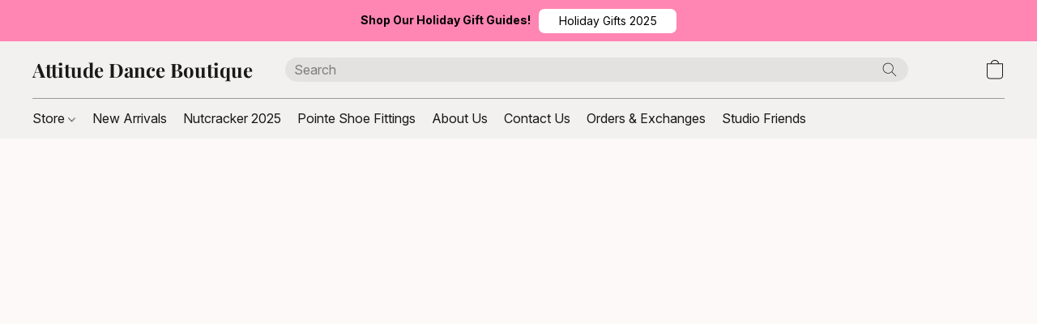

--- FILE ---
content_type: text/html;  charset=utf-8
request_url: https://attitudedanceboutique.com/products/ripstop-shorts-70748
body_size: 43256
content:

<!doctype html>
<html id="ecwid_html" lang="en">
<head>
	<meta charset="utf-8">
	<meta name="viewport"
		  content="height=device-height, width=device-width, initial-scale=1.0, maximum-scale=5.0, minimum-scale=1.0, viewport-fit=cover"/>
	<meta name="referrer" content="origin"/>
	<meta name="generator" content="ec-instant-site"/>
	<meta name="chrome" content="nointentdetection">

	

    <title>Ripstop Shorts 70748</title><meta property="og:title" content="Ripstop Shorts 70748" data-vmid="og:title"><meta property="og:image" content="https://d2j6dbq0eux0bg.cloudfront.net/images/74548331/3599695591.jpg" data-vmid="og:image"><meta property="og:image:secure_url" content="https://d2j6dbq0eux0bg.cloudfront.net/images/74548331/3599695591.jpg" data-vmid="og:image:secure_url"><meta property="twitter:title" content="Ripstop Shorts 70748" data-vmid="twitter:title"><meta property="twitter:image" content="https://d2j6dbq0eux0bg.cloudfront.net/images/74548331/3599695591.jpg" data-vmid="twitter:image"><meta property="og:locale" content="en_US" data-vmid="og:locale"><meta property="twitter:card" content="summary_large_image" data-vmid="twitter:card"><meta property="og:type" content="website" data-vmid="og:type"><meta property="og:site_name" content="Attitude Dance Boutique" data-vmid="og:site_name"><meta name="description" content="Bubble style ripstop shorts that feature deep pockets, and flat athletic style for fun and fashion. The unique embossed pattern of the ripstop gives these athletic shorts a fashionable edge. Super soft and stretchy microfiber trim on the leg openings and pockets for maximum comfort and style. A thick elastic waistband ensures a secure fit that won't budge while you dance."><meta property="og:description" content="Bubble style ripstop shorts that feature deep pockets, and flat athletic style for fun and fashion. The unique embossed pattern of the ripstop gives these athletic shorts a fashionable edge. Super soft and stretchy microfiber trim on the leg openings and pockets for maximum comfort and style. A thick elastic waistband ensures a secure fit that won't budge while you dance." data-vmid="og:description"><meta property="twitter:description" content="Bubble style ripstop shorts that feature deep pockets, and flat athletic style for fun and fashion. The unique embossed pattern of the ripstop gives these athletic shorts a fashionable edge. Super soft and stretchy microfiber trim on the leg openings and pockets for maximum comfort and style. A thick elastic waistband ensures a secure fit that won't budge while you dance." data-vmid="twitter:description"><link href="https://attitudedanceboutique.com/products/ripstop-shorts-70748" hreflang="x-default" rel="alternate">

<link rel="manifest" href="/manifest.json" />
<meta name="theme-color" content="#FFFFFF" />
<meta http-equiv="x-dns-prefetch-control" content="on">

<link rel="preconnect" href="https://d34ikvsdm2rlij.cloudfront.net/vuega/static/2025/all" crossorigin/>
<link rel="dns-prefetch" href="https://d34ikvsdm2rlij.cloudfront.net/vuega/static/2025/all" crossorigin/>

<link rel="preconnect" href="//images.unsplash.com/" crossorigin/>
<link rel="dns-prefetch" href="//images.unsplash.com/" crossorigin/>

	<link rel="preconnect" href="https://dfvc2y3mjtc8v.cloudfront.net" crossorigin/>
	<link rel="dns-prefetch" href="https://dfvc2y3mjtc8v.cloudfront.net" crossorigin/>
	<link rel="preconnect" href="https://dhgf5mcbrms62.cloudfront.net" crossorigin/>
	<link rel="dns-prefetch" href="https://dhgf5mcbrms62.cloudfront.net" crossorigin/>
	<link rel="preconnect" href="https://d2gt4h1eeousrn.cloudfront.net" crossorigin/>
	<link rel="dns-prefetch" href="https://d2gt4h1eeousrn.cloudfront.net" crossorigin/>

<link rel="preconnect" href="//maps.googleapis.com" crossorigin/>
<link rel="dns-prefetch" href="//maps.googleapis.com" crossorigin/>

<meta property="og:url" content="https://attitudedanceboutique.com/products/ripstop-shorts-70748" />
    <link rel="stylesheet" type="text/css" href="https://d34ikvsdm2rlij.cloudfront.net/vuega/static/2025/all/website/assets/website-jr5beghk.css" /><link rel="stylesheet" type="text/css" href="https://d34ikvsdm2rlij.cloudfront.net/vuega/static/2025/all/website/assets/AnnouncementBarTile-hn8g47ls.css" /><link rel="stylesheet" type="text/css" href="https://d34ikvsdm2rlij.cloudfront.net/vuega/static/2025/all/website/assets/HeaderTile-kxl9gblf.css" /><link rel="stylesheet" type="text/css" href="https://d34ikvsdm2rlij.cloudfront.net/vuega/static/2025/all/website/assets/style-coivxstf.css" /><link rel="stylesheet" type="text/css" href="https://d34ikvsdm2rlij.cloudfront.net/vuega/static/2025/all/website/assets/FooterTile-juq503vk.css" /><link rel="stylesheet" type="text/css" href="https://d34ikvsdm2rlij.cloudfront.net/vuega/static/2025/all/website/assets/PlayfairDisplayFont-ndhfxdj7.css" /><link rel="stylesheet" type="text/css" href="https://d34ikvsdm2rlij.cloudfront.net/vuega/static/2025/all/website/assets/InterFont-h91y70fa.css" /><link rel="stylesheet" type="text/css" href="https://d34ikvsdm2rlij.cloudfront.net/vuega/static/2025/all/website/assets/MontserratFont-4808z44a.css" />

<script>
	var viewportStyleEl = document.createElement('style');
	viewportStyleEl.appendChild(
		document.createTextNode(
			':root {' +
				'--vh: ' + window.innerHeight + ';' +
				'--vw: ' + window.innerWidth + ';' +
			'}'
		)
	);
	document.head.appendChild(viewportStyleEl);
</script>

		<script>
			var removeStaticIntervalId = setInterval(function () {
				if (typeof Ecwid !== "undefined") {
					var staticElement = document.querySelector('#static-html');
					if (staticElement && staticElement.parentNode) {
						staticElement.parentNode.removeChild(staticElement);
					}
					clearInterval(removeStaticIntervalId);
				}
			}, 100);
		</script>

        <script type="application/ld+json" data-hid="4b23fd9">{"@context":"http://schema.org/","@type":"Product","name":"Ripstop Shorts 70748","image":[{"@type":"ImageObject","caption":"Ripstop Shorts 70748","name":"Ripstop Shorts 70748","description":"Bubble style ripstop shorts that feature deep pockets, and flat athletic style for fun and fashion. The unique embossed pattern of the ripstop gives these athletic shorts a fashionable edge. Super soft and stretchy microfiber trim on the leg openings and pockets for maximum comfort and style. A thick elastic waistband ensures a secure fit that won't budge while you dance. Wear these ripstop shorts","url":"https://attitudedanceboutique.com/products/ripstop-shorts-70748","contentUrl":"https://d2j6dbq0eux0bg.cloudfront.net/images/74548331/3599695590.jpg","width":600,"height":600,"thumbnail":{"@type":"ImageObject","caption":"Ripstop Shorts 70748","url":"https://attitudedanceboutique.com/products/ripstop-shorts-70748","contentUrl":"https://d2j6dbq0eux0bg.cloudfront.net/images/74548331/3599695592.jpg","width":400,"height":400},"thumbnailUrl":"https://d2j6dbq0eux0bg.cloudfront.net/images/74548331/3599695592.jpg"},{"@type":"ImageObject","caption":"Ripstop Shorts 70748","name":"Ripstop Shorts 70748","description":"Bubble style ripstop shorts that feature deep pockets, and flat athletic style for fun and fashion. The unique embossed pattern of the ripstop gives these athletic shorts a fashionable edge. Super soft and stretchy microfiber trim on the leg openings and pockets for maximum comfort and style. A thick elastic waistband ensures a secure fit that won't budge while you dance. Wear these ripstop shorts","url":"https://attitudedanceboutique.com/products/ripstop-shorts-70748","contentUrl":"https://d2j6dbq0eux0bg.cloudfront.net/images/74548331/3599702093.jpg","width":600,"height":600,"thumbnail":{"@type":"ImageObject","caption":"Ripstop Shorts 70748","url":"https://attitudedanceboutique.com/products/ripstop-shorts-70748","contentUrl":"https://d2j6dbq0eux0bg.cloudfront.net/images/74548331/3599702095.jpg","width":400,"height":400},"thumbnailUrl":"https://d2j6dbq0eux0bg.cloudfront.net/images/74548331/3599702095.jpg"},{"@type":"ImageObject","caption":"Ripstop Shorts 70748","name":"Ripstop Shorts 70748","description":"Bubble style ripstop shorts that feature deep pockets, and flat athletic style for fun and fashion. The unique embossed pattern of the ripstop gives these athletic shorts a fashionable edge. Super soft and stretchy microfiber trim on the leg openings and pockets for maximum comfort and style. A thick elastic waistband ensures a secure fit that won't budge while you dance. Wear these ripstop shorts","url":"https://attitudedanceboutique.com/products/ripstop-shorts-70748","contentUrl":"https://d2j6dbq0eux0bg.cloudfront.net/images/74548331/3599711576.jpg","width":600,"height":600,"thumbnail":{"@type":"ImageObject","caption":"Ripstop Shorts 70748","url":"https://attitudedanceboutique.com/products/ripstop-shorts-70748","contentUrl":"https://d2j6dbq0eux0bg.cloudfront.net/images/74548331/3599711578.jpg","width":400,"height":400},"thumbnailUrl":"https://d2j6dbq0eux0bg.cloudfront.net/images/74548331/3599711578.jpg"},{"@type":"ImageObject","caption":"Ripstop Shorts 70748","name":"Ripstop Shorts 70748","description":"Bubble style ripstop shorts that feature deep pockets, and flat athletic style for fun and fashion. The unique embossed pattern of the ripstop gives these athletic shorts a fashionable edge. Super soft and stretchy microfiber trim on the leg openings and pockets for maximum comfort and style. A thick elastic waistband ensures a secure fit that won't budge while you dance. Wear these ripstop shorts","url":"https://attitudedanceboutique.com/products/ripstop-shorts-70748","contentUrl":"https://d2j6dbq0eux0bg.cloudfront.net/images/74548331/3599727288.jpg","width":600,"height":600,"thumbnail":{"@type":"ImageObject","caption":"Ripstop Shorts 70748","url":"https://attitudedanceboutique.com/products/ripstop-shorts-70748","contentUrl":"https://d2j6dbq0eux0bg.cloudfront.net/images/74548331/3599727290.jpg","width":400,"height":400},"thumbnailUrl":"https://d2j6dbq0eux0bg.cloudfront.net/images/74548331/3599727290.jpg"},{"@type":"ImageObject","caption":"Ripstop Shorts 70748","name":"Ripstop Shorts 70748","description":"Bubble style ripstop shorts that feature deep pockets, and flat athletic style for fun and fashion. The unique embossed pattern of the ripstop gives these athletic shorts a fashionable edge. Super soft and stretchy microfiber trim on the leg openings and pockets for maximum comfort and style. A thick elastic waistband ensures a secure fit that won't budge while you dance. Wear these ripstop shorts","url":"https://attitudedanceboutique.com/products/ripstop-shorts-70748","contentUrl":"https://d2j6dbq0eux0bg.cloudfront.net/images/74548331/3599702098.png","width":1024,"height":1324,"thumbnail":{"@type":"ImageObject","caption":"Ripstop Shorts 70748","url":"https://attitudedanceboutique.com/products/ripstop-shorts-70748","contentUrl":"https://d2j6dbq0eux0bg.cloudfront.net/images/74548331/3599702100.png","width":309,"height":400},"thumbnailUrl":"https://d2j6dbq0eux0bg.cloudfront.net/images/74548331/3599702100.png"}],"description":"Bubble style ripstop shorts that feature deep pockets, and flat athletic style for fun and fashion. The unique embossed pattern of the ripstop gives these athletic shorts a fashionable edge. Super soft and stretchy microfiber trim on the leg openings and pockets for maximum comfort and style. A thick elastic waistband ensures a secure fit that won't budge while you dance. Wear these ripstop shorts","brand":"Eurotard","sku":"400000276465 - Base","offers":{"@type":"Offer","priceCurrency":"USD","price":"31.0","priceSpecification":{"@type":"PriceSpecification","price":"31.0","priceCurrency":"USD","valueAddedTaxIncluded":false},"url":"https://attitudedanceboutique.com/products/ripstop-shorts-70748","itemCondition":"http://schema.org/NewCondition","availability":"http://schema.org/InStock","seller":{"@type":"Organization","name":"Attitude Dance Boutique"}}}</script>

		<link rel="canonical" href="https://attitudedanceboutique.com/products/ripstop-shorts-70748"/>


    <meta name="google-site-verification"content="Code from Google Webmaster tools"/>
</head>
<body id="ecwid_body"
	  class="starter-site disable-ecwid-loader">
<!-- Google Tag Manager -->
<!-- Not Configured -->
<!-- End Google Tag Manager -->
<script>
	showStore = true;
</script>
<script>
	window.assetsBaseUrl = "https://d34ikvsdm2rlij.cloudfront.net/vuega/static/2025/all/";
	window.initialState = "{\"context\":{\"previewMode\":false,\"isTemplatePreviewMode\":false,\"isStyleSettingsPreviewMode\":false,\"isStyleSettingsOnboardingPreviewMode\":false,\"ssrRendered\":true,\"fromAdmin\":false,\"bucketUrls\":{\"au-syd\":\"https://dfvc2y3mjtc8v.cloudfront.net\",\"us-vir\":\"https://dhgf5mcbrms62.cloudfront.net\",\"eu-fra\":\"https://d2gt4h1eeousrn.cloudfront.net\"},\"heapScriptUrl\":\"https://d1tqsoh7s4xjz9.cloudfront.net/v2/i.min.js\",\"heapDomain\":\"https://ecomm.events\",\"page\":\"STORE\",\"appJsUrls\":[\"https://js.stripe.com/v3/\",\"https://js.stripe.com/v3/\"],\"appCssUrls\":[],\"appsPublicTokens\":{},\"appsPublicConfigs\":{\"vend-sync\":\"{}\"},\"editSiteUrl\":\"https://my.business.shop/edit-starter-site?ownerid=74548331&lang=en&from_admin\",\"subscriptionData\":{\"channelId\":\"lightspeed_retail\",\"channelType\":\"RESELLER\",\"isPaid\":true,\"isAllowNewCookieBanner\":true,\"maxPageNumber\":100,\"isMultilingualStoreFeatureEnabled\":true,\"isAdvancedDiscountsFeatureAvailable\":true,\"isBasicEcommerceFeatureEnabled\":true,\"siteMode\":\"ECOMMERCE\",\"isRichTextEditorEnabled\":true,\"isTemplateMarketFeatureEnabled\":true,\"isCustomCodeFeatureEnabled\":true,\"isAccessToControlPanel\":true,\"isStorefrontAgeConfirmationFeatureEnabled\":true,\"isAiSectionGenerationFeatureEnabled\":true,\"siteSnapshotAutosavingIntervalMinutes\":45,\"planName\":\"LIGHTSPEED_RETAIL_BUSINESS\",\"planPeriod\":\"monthly\",\"isInstantSiteBrandingFooterEnabled\":false,\"isNewSystemSettingsFeatureEnabled\":false,\"isNewSystemSettingsUiFeatureEnabled\":true,\"isShowUpgradeBanner\":false,\"isInstantSiteV2BlogFeatureEnabled\":false},\"isHighPriorityLoadAssigned\":false,\"dataDogRumSettings\":{\"applicationId\":\"c44928be-5327-4643-86ca-bd00b67c66cb\",\"clientToken\":\"pub9dbf33e28dc152b76bde3d2999dfd2a0\",\"site\":\"us5.datadoghq.com\",\"service\":\"vuega-site-prod\",\"env\":\"prod\",\"version\":\"2025-43790-g002aa81cd3b6dd\",\"sessionSampleRate\":0.01,\"defaultPrivacyLevel\":\"mask-user-input\"},\"siteId\":74548331,\"serviceUrl\":\"https://vuega.ecwid.com\",\"clientIp\":\"18.117.196.74\",\"useStorefrontSSR\":false},\"page\":{\"pageList\":[{\"pageId\":\"home\",\"title\":\"Home\",\"urlPath\":\"/\",\"visible\":true,\"visibleHeader\":true,\"visibleFooter\":true,\"indexed\":true,\"tileIds\":[\"global\",\"gdpr-banner\",\"header-PucbdC\",\"cover-JAb5LK\",\"text-ms8BNX\",\"text-fGXEam\",\"location-mMbK25\",\"customer-review-QEUJmV\",\"call-to-action-sdoRYL\",\"products-Nyqw9r\",\"footer-tAqQ4T\",\"announcement-bar-rnReTp\",\"text-qakMPo\"],\"createdTimestamp\":1698657227400},{\"pageId\":\"products\",\"title\":\"Storefront\",\"urlPath\":\"/products\",\"visible\":true,\"visibleHeader\":true,\"visibleFooter\":true,\"indexed\":true,\"tileIds\":[\"product-details\"],\"createdTimestamp\":1698657227408},{\"pageId\":\"category\",\"title\":\"Category\",\"urlPath\":\"/category\",\"visible\":true,\"visibleHeader\":true,\"visibleFooter\":true,\"visibleAnnouncementBar\":true,\"indexed\":true,\"tileIds\":[\"storefront-category\"],\"createdTimestamp\":1759306114939},{\"pageId\":\"product\",\"title\":\"Product\",\"urlPath\":\"/product\",\"visible\":true,\"visibleHeader\":true,\"visibleFooter\":true,\"visibleAnnouncementBar\":true,\"indexed\":true,\"tileIds\":[\"storefront-product\"],\"createdTimestamp\":1759306115075}],\"pageSettings\":{\"tilesVisibility\":{\"visibleAnnouncementBar\":true,\"visibleHeader\":true,\"visibleFooter\":true},\"pageType\":\"STORE\"}},\"base\":{\"playingVideosInWebsite\":[],\"burgerMenuOpened\":false,\"searchPanelOpened\":false,\"visibleTranslationLanguages\":[\"en\"],\"sideBarType\":\"\",\"isFullPreviewEnabled\":false,\"menuOpenIds\":{},\"menuOpenRequestedByTile\":{}},\"translation\":{\"websiteTranslations\":{\"Block.FeaturedProduct.Blank.title\":\"Product Name\",\"Language.id\":\"Indonesian\",\"ADA.Favorites\":\"Go to your Favorites\",\"Block.EmbedCustomCode.Blank.placeholder\":\"Changes appear when the site is published\",\"Language.tr_iso\":\"TR\",\"Language.zh_CN\":\"Chinese (Simplified)\",\"Footer.CookieSettings\":\"Cookie settings\",\"SocialIcon.apple_music.title\":\"Apple Music\",\"Language.hu\":\"Hungarian\",\"Dialog.TrackingConsent.AcceptAll.button\":\"Accept All Cookies\",\"Language.hr\":\"Croatian\",\"Language.zh_TW\":\"Chinese (Traditional)\",\"Block.Video.Content.VideoUploaded.Title.ADA.context\":\"Displayable title of this video is {title}\",\"Language.hy\":\"Armenian\",\"SocialIcon.linkedin.title\":\"LinkedIn\",\"Language.cs_iso\":\"CS\",\"Footer.CookieSettings.ADA.context\":\"Open advanced cookie settings in a new tab\",\"Footer.PoweredByLightspeed\":\"Powered by Lightspeed\",\"SocialIcon.twitter.title\":\"X (former Twitter)\",\"Footer.CookieSettings.Analytics\":\"Allow analytics and essential cookies\",\"Footer.ReportAbuse\":\"Report abuse\",\"Block.Video.Content.VideoUpload.Blank.placeholder\":\"Your video will appear here\",\"Dialog.TrackingConsent.description_vol2\":\"We use cookies and similar technologies to remember your preferences, measure effectiveness of our campaigns, and analyze depersonalized data to improve performance of our site. By choosing “Accept”, you consent to the use of all the cookies. To set up your cookie preferences, click “Cookie Settings”. You can change your cookie preferences anytime in My Account → Cookie consent or at the bottom of the site.\",\"NavigationMenu.Account\":\"My account\",\"SocialIcon.instagram.title\":\"Instagram\",\"SEO.StoreTitle\":\"Products\",\"Location.GetDirections.action\":\"Get directions\",\"Language.ca_iso\":\"CA\",\"Pricing.NameYourPrice\":\"Free or your own price\",\"Dialog.TrackingConsent.Settings.Selected.button\":\"Allow Selected\",\"ContactForm.EmailField.error_invalid\":\"Invalid email address format\",\"Block.CategoryCollection.Blank.placeholder\":\"Your category will be shown here\",\"ContactForm.Submit.error\":\"Couldn’t send the message. Please try again later.\",\"Language.fi_iso\":\"FI\",\"Language.is\":\"Icelandic\",\"Language.zh_CN_iso\":\"ZH (CN)\",\"ProductDetails.badge.preorder\":\"Pre-order\",\"Language.it\":\"Italian\",\"Language.no_iso\":\"NO\",\"Language.zh\":\"Chinese (Simplified)\",\"Language.de_CH_iso\":\"DE (CH)\",\"Block.ContactInfo.Email.button\":\"Email us\",\"CommonLabel.NextTab.Icon.ADA.context\":\"Switch to the tab {count} of {countAll}\",\"CommonLabel.PrevSlideArrow.Button.ADA.context\":\"Go to the next slide\",\"Header.Menu.Close.action\":\"Close\",\"Language.ja\":\"Japanese\",\"OutOfStock.label\":\"Out of stock\",\"Common.FreeShipping.text\":\"Free\",\"ADA.Search.duplicate\":\"Search the website\",\"Dialog.TrackingConsent.Settings.OnlyEssential.button\":\"Allow Only Essential\",\"Language.he_iso\":\"HE\",\"Language.gl\":\"Galician\",\"Language.es_iso\":\"ES\",\"Language.fr\":\"French\",\"Footer.PoweredBy.wl_safe\":\"Powered by {brand}\",\"ADA.Menu.Mobile\":\"Website menu\",\"Block.FeaturedProduct.DemoContent.Price\":\"199.99\",\"CommonLabel.SkipToMainContent.Button.ADA.context\":\"Skip to main content\",\"Mail.AbuseReport.body\":\"SID {storeId}, {storeUrl}\",\"ADA.Cart\":\"Go to your shopping cart\",\"Language.mn_iso\":\"MN\",\"ShowAllProducts.Button\":\"Show All Products\",\"ContactsWidget.OpenMessenger.Browser.button\":\"Open in browser\",\"Dialog.TrackingConsent.description.duplicate\":\"We use cookies and similar technologies to remember your preferences and keep you logged in (“essential“ cookies); to measure effectiveness of our campaigns and analyze depersonalized data to improve performance of our site (“non-essential“ cookies). By choosing \\\"Accept only essential cookies\\\", you consent to the use of only the technically necessary essential cookies. By choosing “Accept all cookies”, you consent to the use of all the cookies. You can change your cookie preferences anytime by clicking “Cookie consent” at the bottom of the site. \",\"Language.mr_iso\":\"MR\",\"Language.he\":\"Hebrew\",\"Language.lt_iso\":\"LT\",\"Language.nl_iso\":\"NL\",\"Language.ro_iso\":\"RO\",\"SoldOut.label\":\"Sold out\",\"Footer.PoweredBy.ADA.context\":\"Open info about the website builder in a new tab\",\"EmptyState.RootCategories.title\":\"Your root categories will be shown here\",\"ProductDetails.Preorder.button\":\"Pre-Order\",\"Language.id_iso\":\"ID\",\"NavigationMenu.ProductSearch\":\"Search products\",\"Legal.IncludedTaxList\":\"Price incl.\",\"Block.CategoryCollection.ProductNumber.Many\":\"{productCount} products\",\"Block.ContactInfo.WhatsApp.button\":\"Chat on WhatsApp\",\"Location.Map.NoCookieConsent.action\":\"Accept Cookies\",\"Dialog.TrackingConsent.ViewPolicy.ADA.context\":\"Learn more about the privacy policy in a new tab\",\"SocialIcon.facebook.title\":\"Facebook\",\"Block.Video.VideoUpload.Preview\":\"Your Video\",\"ADA.Search\":\"Search the website\",\"Language.mn\":\"Mongolian\",\"Language.mk\":\"Macedonian\",\"SocialIcon.viber.title\":\"Viber\",\"Language.lv_iso\":\"LV\",\"CommonLabel.NextSlideArrow.Button.ADA.context\":\"Go to the next slide\",\"SocialIcon.line.title\":\"Line\",\"Language.mr\":\"Marathi\",\"Language.ko_iso\":\"KO\",\"Language.gl_iso\":\"GL\",\"Language.fil_iso\":\"FIL\",\"Language.ms\":\"Malay\",\"Language.ru_iso\":\"RU\",\"Block.CategoryProducts.WebSiteContent.Price\":\"Available:\",\"Dialog.TrackingConsent.title\":\"Privacy notice\",\"Language.lv\":\"Latvian\",\"Language.th_iso\":\"TH\",\"NavigationMenu.More\":\"More…\",\"ADA.Search.placeholder\":\"Enter what you’re looking for here\",\"Block.FeaturedProduct.Blank.placeholder\":\"Your product will be shown here\",\"Dialog.Showroom.TrackingConsent.Settings.Analytics.description\":\"Consent for cookies used for analytics, such as Google Analytics and internal website statistics.\",\"Language.de_iso\":\"DE\",\"Dialog.TrackingConsent.AcceptEssential.button\":\"Accept Only Essential Cookies\",\"ProductList.lowest_price_days_few\":\"Lowest price in {count} days: {price}\",\"SocialIcon.wechat.title\":\"WeChat\",\"Footer.CookieSettings.accept\":\"Allow all cookies\",\"Language.is_iso\":\"IS\",\"SocialIcon.threads.title\":\"Threads\",\"SocialIcon.whatsapp.title\":\"WhatsApp\",\"Language.el_iso\":\"EL\",\"Legal.TaxExemptBusiness.DE\":\"VAT is not charged (small business owner § 19 UStG)\",\"ProductList.lowest_price_days_other\":\"Lowest price in {count} days: {price}\",\"Language.no\":\"Norwegian\",\"NavigationMenu.Cart\":\"Shopping cart\",\"CustomerReviews.Image.Close.Button.ADA.context\":\"Close a customer review image\",\"Language.nl\":\"Dutch\",\"Block.LogoGallery.Content.Blank.placeholder\":\"Your logo will appear here\",\"Language.ar_iso\":\"AR\",\"ADA.Cart.duplicate\":\"Go to your shopping cart\",\"Language.eu_iso\":\"EU\",\"Language.fr_CA\":\"French (Canada)\",\"Language.sl_iso\":\"SL\",\"ProductList.lowest_price_days_many\":\"Lowest price in {count} days: {price}\",\"Header.Brands.PopularBrands\":\"Popular brands\",\"ViewProduct.Showroom.button\":\"View Product\",\"CatalogPage.CompositeProduct.Savings.ribbon\":\"Save {discount}% on the bundle\",\"Language.pt_iso\":\"PT\",\"Block.FeaturedProduct.Blank.description\":\"Describe what makes your product special. Focus on the essentials, and let an accent photo tell the details.\",\"Language.be_iso\":\"BE\",\"Language.ja_iso\":\"JA\",\"Language.ko\":\"Korean\",\"Language.da_iso\":\"DA\",\"ADA.Mail.Showroom\":\"Contact the business by email\",\"ProductDetails.Ribbon.sample\":\"Sample Product\",\"Header.Cart\":\"Cart\",\"Mail.AbuseReport.Showroom.subject\":\"Complaint against website: ID {storeId}\",\"Block.HiddenSection.label\":\"Hidden section\",\"SocialIcon.spotify.title\":\"Spotify\",\"Language.pt_BR\":\"Portuguese (Brazilian)\",\"Dialog.TrackingConsent.description_new\":\"We use cookies and similar technologies to remember your preferences and keep you logged in (“essential” cookies); to measure effectiveness of our campaigns and analyze depersonalized data to improve performance of our site (“non-essential” cookies). By choosing “Accept All Cookies”, you consent to the use of all the cookies. To set up your cookie preferences, click “Cookie Settings”. You can change your cookie preferences anytime in My Account → Cookie consent or at the bottom of the site.\",\"Language.et_iso\":\"ET\",\"SitePreviewBanner.title\":\"Your site preview\",\"ContactsWidget.OpenMessenger.Mobile.button\":\"Open mobile app\",\"Dialog.TrackingConsent.Settings.Essential.description\":\"Mandatory website cookies, such as security cookies. Consent for essential cookies cannot be revoked.\",\"ADA.Search.placeholder.duplicate\":\"Enter what you’re looking for here\",\"Language.ka\":\"Georgian\",\"CommonLabels.Decline.button\":\"Decline\",\"SocialIcon.twitch.title\":\"Twitch\",\"Block.CategoryProducts.Ribbon.Product.placeholder\":\"Ribbon\",\"ADA.Account\":\"Go to your account\",\"Block.ContactInfo.Phone.button\":\"Call us\",\"CategoryProducts.Slider.FirstDash.ADA.context\":\"Go to the start of the product list\",\"CommonLabels.Accept.button\":\"Accept\",\"Language.lt\":\"Lithuanian\",\"Language.hr_iso\":\"HR\",\"Legal.ShippingCostTerms\":\"Shipping costs\",\"Legal.ShippingExclusivePrice\":\"Excl. Shipping\",\"Location.Map.Shown.ADA.context\":\"Map with a location pin\",\"Block.ContactInfo.Facebook.button\":\"Chat on Facebook\",\"Language.sq_iso\":\"SQ\",\"Legal.TaxExemptBusiness.AT\":\"VAT is not charged (small business owner § 6 UStG)\",\"ADA.Phone.Showroom\":\"Call the business’ phone number\",\"Dialog.TrackingConsent.AboutUs.action\":\"Learn more about us\",\"Header.Phone\":\"Phone\",\"Common.ExcludingShipping.text\":\"Excl.\",\"Dialog.TrackingConsent.AboutUs.ADA.context\":\"Learn more about the store in a new tab\",\"SocialIcon.youtube.title\":\"YouTube\",\"ADA.Mail.duplicate\":\"Compose an email to the store\",\"AgeConfirmation.DefaultText.description\":\"To browse this website, you need to confirm that you have reached legal age.\",\"Footer.CookieSettings.Personalization\":\"Allow personalization and essential cookies\",\"Language.zh_iso\":\"ZH\",\"ContactForm.Submit.success\":\"Your message has been sent\",\"Location.Map.NoCookieConsent.description\":\"To view the map, you need to consent to the use of cookies\",\"Header.Search.placeholder\":\"Search\",\"Language.sk_iso\":\"SK\",\"Mail.AbuseReport.Showroom.body\":\"ID {storeId}, {storeUrl}\",\"Test_ECWID_117315\":\"Test_ECWID_117315\",\"Block.ContactInfo.Viber.button\":\"Chat on Viber\",\"Dialog.TrackingConsent.Settings.Accept.button\":\"Accept\",\"Dialog.TrackingConsent.Settings.Personalization.description\":\"Consent for cookies that remember settings to improve visitor experience. For example, an indication that you dismissed a popup.\",\"AgeConfirmation.DefaultText.Confirm.button\":\"I am over 21\",\"Location.Map.NoCookieConsent\":\"Google Maps uses cookies to load interactive maps and remember your preferences. To view the map, you need to consent to the use of cookies.\",\"Location.Map.NoCookieConsent.more_info\":\"More info about using cookies:\",\"SocialIcon.messenger.title\":\"Facebook Messenger\",\"Header.Menu\":\"Menu\",\"SocialIcon.vkontakte.title\":\"VK\",\"Language.de_CH\":\"German (Switzerland)\",\"Language.ro\":\"Romanian\",\"Dialog.TrackingConsent.description\":\"We use cookies and similar technologies to remember your preferences and keep you logged in (“essential” cookies); to measure effectiveness of our campaigns and analyze depersonalized data to improve performance of our site (“non-essential” cookies). By choosing “Accept only essential cookies”, you consent to the use of only the technically necessary essential cookies. By choosing “Accept all cookies”, you consent to the use of all the cookies. You can change your cookie preferences anytime by clicking “Cookie settings” at the bottom of the site.\",\"Mail.AbuseReport.subject\":\"Complaint against store: SID {storeId}\",\"Block.ContactInfo.Telegram.button\":\"Chat on Telegram\",\"Language.bg\":\"Bulgarian\",\"Footer.Language\":\"Language:\",\"Language.be\":\"Belarusian\",\"Language.ru\":\"Russian\",\"Block.ContactInfo.WeChat.button\":\"Chat on WeChat\",\"Language.sv_iso\":\"SV\",\"Language.ms_iso\":\"MS\",\"Language.ar\":\"Arabic\",\"AgeConfirmation.DefaultText.title\":\"Are you over 21 years old?\",\"ADA.GoogleMap.duplicate\":\"Location on Google Maps\",\"ContactForm.PhoneField.error_invalid\":\"Invalid phone number format\",\"Language.fr_iso\":\"FR\",\"Location.Map.Background.ADA.context\":\"Here will be the map when cookies are accepted\",\"SocialIcon.snapchat.title\":\"Snapchat\",\"Subscriptions.SubscribeAndSave.ribbon\":\"Subscribe & Save {discount}%\",\"Footer.EcwidByLightspeed\":\"Ecwid by Lightspeed\",\"Block.ContactInfo.Line.button\":\"Chat on Line\",\"ContactForm.Submit.in_progress\":\"Sending\",\"Dialog.TrackingConsent.Settings.Personalization\":\"Personalization\",\"Language.uk_iso\":\"UA\",\"Block.Video.Content.VideoUpload.SupportedPlatforms.placeholder\":\"Supported platforms\",\"Dialog.TrackingConsent.Settings.Analytics.description\":\"Consent for cookies used for analytics, such as Google Analytics and internal store statistics.\",\"SocialIcon.telegram.title\":\"Telegram\",\"BuyNow.button\":\"Buy Now\",\"Language.zh_TW_iso\":\"ZH (TW)\",\"CustomerReviews.ReadMore.button\":\"Read More\",\"CatalogPage.CompositeProduct.ribbon\":\"Bundle of {count}\",\"Header.Email\":\"Email\",\"Language.it_iso\":\"IT\",\"Language.pl\":\"Polish\",\"Language.sr_iso\":\"SR\",\"Header.Account\":\"My account\",\"ADA.Phone\":\"Call the store’s phone number\",\"CustomerReviews.Image.Open.Button.ADA.context\":\"Open a customer review image in a new tab\",\"EmptyState.FeaturedProducts.title\":\"Your featured products will be shown here\",\"Header.Search\":\"Search\",\"Language.es_419\":\"Spanish (Latin America)\",\"MobileView.Preview.Section.title\":\"Section:\",\"Language.pt\":\"Portuguese\",\"Notice.TrackingConsent.CookieSettings.ADA.context\":\"Open advanced cookie settings\",\"Cover.NextTab.Icon.ADA.context\":\"Scroll to the next section\",\"FooterHeader.SiteLanguage.Dropdown.ADA.context\":\"Change website language\",\"ContactForm.RequiredField.error\":\"This field should not be empty\",\"CommonLabel.NextSlideMarker.Button.ADA.context\":\"Go to the slide {count} of {countAll}\",\"EmptyState.RootCategories.Cards.placeholder\":\"Category name\",\"Language.vi_iso\":\"VI\",\"Dialog.TrackingConsent.Settings.button\":\"Cookie Settings\",\"Language.ka_iso\":\"KA\",\"Location.Map.NoCookieConsent.title\":\"Google Maps uses cookies to load interactive maps and remember your preferences.\",\"Language.es_419_iso\":\"ES (LA)\",\"Language.mk_iso\":\"MK\",\"CategoryProducts.Slider.ThirdDash.ADA.context\":\"Go to the end of the product list\",\"NavigationMenu.AllCategories\":\"All categories\",\"Language.en\":\"English\",\"Language.el\":\"Greek\",\"AgeConfirmation.DefaultText.Deny.button\":\"I am under 21\",\"Language.fr_CA_iso\":\"FR (CA)\",\"Language.fil\":\"Filipino\",\"Language.uk\":\"Ukrainian\",\"Dialog.TrackingConsent.Settings.Essential\":\"Essential (always allowed)\",\"Language.cy_iso\":\"CY\",\"Common.ShippingCosts.link\":\"shipping\",\"Language.fa\":\"Persian\",\"Language.hu_iso\":\"HU\",\"ProductList.lowest_price_days_one\":\"Lowest price in {count} day: {price}\",\"Language.fa_iso\":\"FA\",\"Language.fi\":\"Finnish\",\"OnSale.label\":\"On sale\",\"ADA.Mail\":\"Compose an email to the store\",\"SkipToMainContent.Button\":\"Skip to main content\",\"Language.pl_iso\":\"PL\",\"SitePreviewBanner.Edit.button\":\"Edit Site\",\"Language.eu\":\"Basque\",\"Block.Video.Content.VideoUploaded.Author.Button.ADA.context\":\"Displayable author of this video is {name}\",\"Language.es\":\"Spanish\",\"SocialIcon.discord.title\":\"Discord\",\"ContactForm.RequiredField.label\":\"Required field\",\"Header.ViewAll\":\"View all\",\"Language.et\":\"Estonian\",\"Block.CategoryCollection.ProductNumber.plural\":\"Products: {number}\",\"Block.ContactInfo.iMessage.button\":\"Send iMessage\",\"Dialog.TrackingConsent.ViewPolicy.action\":\"Learn more in our Privacy Policy\",\"Language.en_iso\":\"EN\",\"Language.vi\":\"Vietnamese\",\"SocialIcon.yelp.title\":\"Yelp!\",\"Footer.CookieSettings.decline\":\"Don’t allow cookies. Only essential cookies will be used\",\"Subscriptions.FirstPayment\":\"First payment: {amount}\",\"Block.Video.Content.VideoUploaded.Play.Button.ADA.context\":\"Play the video\",\"Block.Video.VideoUpload.Preview2\":\"Video #2\",\"Block.Video.VideoUpload.Preview3\":\"Video #3\",\"Footer.PoweredBy\":\"Made with\",\"Block.Video.VideoUpload.Preview4\":\"Video #4\",\"Language.ca\":\"Catalan\",\"Language.sq\":\"Albanian\",\"Language.sr\":\"Serbian\",\"CustomerReviews.StarRating.ADA.context\":\"Star rating by the customer is {count} of {countAll}\",\"ProductDetails.CompositeProduct.ribbon\":\"Bundle of {count}\",\"Language.sv\":\"Swedish\",\"ADA.Phone.duplicate\":\"Call the store’s phone number\",\"Block.CategoryProducts.Blank.Product.placeholder\":\"Your product will be shown here\",\"ProductList.lowest_price_days_two\":\"Lowest price in {count} days: {price}\",\"Header.Favorites\":\"Favorites\",\"Dialog.TrackingConsent.Settings.Analytics\":\"Analytics\",\"Language.hy_iso\":\"HY\",\"SocialIcon.tiktok.title\":\"TikTok\",\"Language.sk\":\"Slovak\",\"Language.sl\":\"Slovenian\",\"ADA.GoogleMap\":\"Location on Google Maps\",\"CategoryProducts.Slider.SecondDash.ADA.context\":\"Go to the middle of the product list\",\"Block.Video.VideoUpload.Preview1\":\"Video #1\",\"Language.bg_iso\":\"BG\",\"EmptyState.FeaturedProducts.Cards.placeholder\":\"Product name\",\"Dialog.Showroom.TrackingConsent.AboutUs.ADA.context\":\"Learn more about the website in a new tab\",\"Language.da\":\"Danish\",\"Language.de\":\"German\",\"Language.tr\":\"Turkish\",\"Dialog.TrackingConsent.Settings.Decline.button\":\"Decline\",\"Footer.ReportAbuse.ADA.context\":\"Report abuse in a new tab\",\"ProductList.lowest_price\":\"Lowest price in 30 days: {price}\",\"ProductDetails.SKU\":\"SKU: {Identifier}\",\"Block.ContactInfo.BusinessLocation.button\":\"View business location\",\"Block.CategoryCollection.ProductNumber.One\":\"1 product\",\"Language.cs\":\"Czech\",\"SocialIcon.pinterest.title\":\"Pinterest\",\"Language.pt_BR_iso\":\"PT (BR)\",\"Language.th\":\"Thai\",\"Block.ContactInfo.Instagram.button\":\"Chat on Instagram\",\"Language.cy\":\"Welsh\"},\"languageTranslations\":{\"en\":{\"Language.en\":\"English\"}}},\"profile\":{\"profile\":{\"siteId\":74548331,\"locale\":\"en\",\"storeName\":\"Attitude Dance Boutique\",\"tracking\":{\"fbPixelId\":\"3254608154850635\",\"heapEnabled\":true},\"countryCode\":\"US\",\"storeClosed\":false,\"storeSuspended\":false,\"hideSitePublishedModal\":false,\"isTemplateSite\":false,\"siteUrl\":\"https://attitudedanceboutique.com\",\"hideEcwidLinks\":false,\"enabledLanguages\":[\"en\"],\"enableIps\":[\"\"],\"latestPublishTimestamp\":1765493898,\"createdTimestamp\":1649970197,\"previewTemplateInsideEditor\":true,\"editorLightModeEnabled\":true,\"featureFlags\":{\"isPagesEnabled\":true,\"siteMode\":\"ECOMMERCE\",\"siteDisplayCondition\":\"DEFAULT\",\"isBasicEcommerceEnabled\":true,\"isNewSystemSettingsEnabled\":false,\"isNewSystemSettingsUIEnabled\":true,\"isNewSystemSettingsOnboardingUIEnabled\":false,\"isRichTextEditorEnabled\":true,\"isTemplateMarketFeatureEnabled\":true,\"isCustomCodeFeatureEnabled\":true,\"instantSiteSectionFeedbackUrl\":\"https://lightspeed-commerce.typeform.com/to/g1vcP7FR\",\"isMenuItemBrandsDropdownEnabled\":true,\"isStorefrontAgeConfirmationFeatureEnabled\":true,\"isStorefrontCustomizationEnabled\":true,\"isInstantSiteBrandingFooterEnabled\":false,\"isTextsAiGenEnabledForTextTile\":false,\"isTextsAiGenEnabledForImageTextTile\":false,\"isTextsAiGenEnabledForCoverTile\":false,\"isShowUpgradeBanner\":false,\"isInstantSiteV2BlogFeatureEnabled\":false,\"isAiAssistantEnabled\":false},\"isDraftChanged\":false}},\"tile\":{\"tileList\":[{\"content\":{\"text\":\"<p>Shop Our Holiday Gift Guides!<\/p>\",\"actionLink\":{\"type\":\"HYPER_LINK\",\"title\":\"Holiday Gifts 2025\",\"link\":\"/products/holiday-gift-guides-2025\"}},\"design\":{\"layout\":\"CENTER\",\"showAllPages\":{\"enabled\":true},\"general\":{\"background\":{\"type\":\"solid\",\"solid\":{\"color\":{\"raw\":\"#FF86B4\",\"hex\":\"#FF86B4\",\"hsl\":{\"h\":337.19,\"s\":1,\"l\":0.76,\"a\":1},\"rgba\":{\"r\":255,\"g\":134,\"b\":180,\"a\":1},\"auto\":false}},\"gradient\":{\"fromColor\":\"global.color.background\",\"toColor\":\"global.color.background\"}}},\"text\":{\"size\":14,\"bold\":true,\"italic\":false,\"color\":{\"raw\":\"#000000\",\"hex\":\"#000000\",\"hsl\":{\"h\":0,\"s\":0,\"l\":0,\"a\":1},\"rgba\":{\"r\":0,\"g\":0,\"b\":0,\"a\":1}},\"visible\":true},\"actionLink\":{\"appearance\":\"solid-button\",\"style\":\"round-corner\",\"color\":{\"raw\":\"#FFFFFF\",\"hex\":\"#FFFFFF\",\"hsl\":{\"h\":0,\"s\":0,\"l\":1,\"a\":1},\"rgba\":{\"r\":255,\"g\":255,\"b\":255,\"a\":1},\"auto\":false},\"visible\":true},\"sanitizeHash\":\"6a5825a57e7e0baf198c9e77dd135f88\"},\"hasChanges\":false,\"id\":\"announcement-bar-rnReTp\",\"order\":3,\"role\":\"BLOCK\",\"sourceId\":\"announcement_bar_001\",\"type\":\"ANNOUNCEMENT_BAR\",\"visibility\":true},{\"content\":{\"logo\":{\"type\":\"TEXT\",\"text\":\"Attitude Dance Boutique\"},\"menu\":{\"items\":[{\"id\":\"h0002\",\"title\":\"Store\",\"type\":\"GO_TO_STORE\",\"showStoreLinks\":false},{\"id\":\"h0001\",\"title\":\"New Arrivals\",\"type\":\"SCROLL_TO_TILE\",\"tileIdForScroll\":\"products-Nyqw9r\"},{\"id\":\"xkI9Y\",\"title\":\"Nutcracker 2025\",\"type\":\"HYPER_LINK\",\"link\":\"/products/nutcracker-2025\"},{\"id\":\"A6SIa\",\"title\":\"Pointe Shoe Fittings\",\"type\":\"HYPER_LINK\",\"tileIdForScroll\":\"text-qakMPo\",\"link\":\"https://calendly.com/attitudedanceboutique/pointeshoefitting?preview_source=et_card&month=2025-03\"},{\"id\":\"h0003\",\"title\":\"About Us\",\"type\":\"SCROLL_TO_TILE\",\"tileIdForScroll\":\"text-fGXEam\"},{\"id\":\"h0004\",\"title\":\"Contact Us\",\"type\":\"SCROLL_TO_TILE\",\"tileIdForScroll\":\"location-mMbK25\"},{\"id\":\"z1KiL\",\"title\":\"Orders &  Exchanges\",\"type\":\"SCROLL_TO_TILE\",\"tileIdForScroll\":\"text-ms8BNX\"},{\"id\":\"27IPh\",\"title\":\"Studio Friends\",\"type\":\"SCROLL_TO_TILE\",\"tileIdForScroll\":\"call-to-action-sdoRYL\"}]},\"contactInfo\":{\"phone\":\"\",\"email\":\"\"},\"actionLink\":{\"type\":\"HYPER_LINK\",\"title\":\"\",\"link\":\"\"}},\"design\":{\"layout\":\"LEFT_LOGO_SEARCH\",\"logo\":{\"bold\":true,\"italic\":false,\"spacing\":0,\"capitalization\":\"none\",\"frame\":{\"visible\":false,\"width\":2},\"visible\":true},\"menu\":{\"bold\":false,\"italic\":false,\"color\":{\"raw\":\"1F1D1D\",\"hex\":\"#1f1d1dff\",\"hsl\":{\"h\":0,\"s\":0.03333333333333333,\"l\":0.11764705882352941,\"a\":1},\"rgba\":{\"r\":31,\"g\":29,\"b\":29,\"a\":1},\"auto\":false},\"visible\":true},\"phone\":{\"color\":{\"raw\":\"#d6d6d6\",\"hex\":\"#d6d6d6ff\",\"hsl\":{\"h\":0,\"s\":0,\"l\":0.843137,\"a\":1},\"rgba\":{\"r\":214,\"g\":214,\"b\":214,\"a\":1}}},\"email\":{\"color\":{\"raw\":\"#d6d6d6\",\"hex\":\"#d6d6d6ff\",\"hsl\":{\"h\":0,\"s\":0,\"l\":0.843137,\"a\":1},\"rgba\":{\"r\":214,\"g\":214,\"b\":214,\"a\":1}}},\"search\":{\"color\":{\"raw\":\"1F1D1D\",\"hex\":\"#1f1d1dff\",\"hsl\":{\"h\":0,\"s\":0.03333333333333333,\"l\":0.11764705882352941,\"a\":1},\"rgba\":{\"r\":31,\"g\":29,\"b\":29,\"a\":1},\"auto\":false},\"visible\":false},\"cart\":{\"color\":{\"raw\":\"1F1D1D\",\"hex\":\"#1f1d1dff\",\"hsl\":{\"h\":0,\"s\":0.03333333333333333,\"l\":0.11764705882352941,\"a\":1},\"rgba\":{\"r\":31,\"g\":29,\"b\":29,\"a\":1},\"auto\":false},\"visible\":true},\"general\":{\"background\":{\"type\":\"solid\",\"solid\":{\"color\":{\"raw\":\"D4DCDF\",\"hex\":\"#d4dcdfff\",\"hsl\":{\"h\":196.36363636363632,\"s\":0.14666666666666656,\"l\":0.8529411764705883,\"a\":1},\"rgba\":{\"r\":212,\"g\":220,\"b\":223,\"a\":1},\"auto\":false}},\"gradient\":{\"fromColor\":\"global.color.background\",\"toColor\":\"global.color.background\"}}},\"actionLink\":{\"appearance\":\"outline-button\",\"style\":\"round-corner\",\"visible\":true},\"panelBackground\":{\"type\":\"solid\",\"solid\":{\"color\":{\"raw\":\"#F3F1F0\",\"hex\":\"#F3F1F0\",\"hsl\":{\"h\":20,\"s\":0.11111111111111065,\"l\":0.9470588235294117,\"a\":1},\"rgba\":{\"r\":243,\"g\":241,\"b\":240,\"a\":1}}}},\"sanitizeHash\":\"21f38a9b192840ae4ced75e2dbf0153a\"},\"externalContent\":{\"storeData\":{\"categories\":[{\"id\":132037591,\"name\":\"Apparel\",\"productsCount\":0,\"url\":\"https://attitudedanceboutique.com/products/apparel\",\"enabled\":true},{\"id\":132037592,\"name\":\"Shoes\",\"productsCount\":0,\"url\":\"https://attitudedanceboutique.com/products/shoes\",\"enabled\":true},{\"id\":132067004,\"name\":\"Tights\",\"productsCount\":0,\"url\":\"https://attitudedanceboutique.com/products/tights\",\"enabled\":true},{\"id\":132058944,\"name\":\"Gifts\",\"productsCount\":0,\"url\":\"https://attitudedanceboutique.com/products/gifts\",\"enabled\":true},{\"id\":132058945,\"name\":\"Accessories\",\"productsCount\":0,\"url\":\"https://attitudedanceboutique.com/products/accessories\",\"enabled\":true},{\"id\":138385755,\"name\":\"Nutcracker 2025\",\"productsCount\":0,\"url\":\"https://attitudedanceboutique.com/products/nutcracker-2025\",\"enabled\":true},{\"id\":189685280,\"name\":\"Holiday Gift Guides 2025\",\"productsCount\":0,\"url\":\"https://attitudedanceboutique.com/products/holiday-gift-guides-2025\",\"enabled\":true},{\"id\":140839941,\"name\":\"Dress Codes\",\"productsCount\":0,\"url\":\"https://attitudedanceboutique.com/products/dress-codes\",\"enabled\":true},{\"id\":179004085,\"name\":\"School Dance Teams/Classes\",\"productsCount\":0,\"url\":\"https://attitudedanceboutique.com/products/school-dance-teams-classes\",\"enabled\":true}],\"products\":[]},\"categoryTree\":[{\"id\":132037591,\"name\":\"Apparel\",\"nameTranslated\":{\"en\":\"Apparel\"},\"urlPath\":\"https://attitudedanceboutique.com/products/apparel\",\"enabled\":true,\"children\":[{\"id\":132038574,\"name\":\"Girls' Apparel\",\"nameTranslated\":{\"en\":\"Girls' Apparel\"},\"urlPath\":\"https://attitudedanceboutique.com/products/girls-apparel\",\"enabled\":true,\"children\":[{\"id\":132049503,\"name\":\"Basic Leotards\",\"nameTranslated\":{\"en\":\"Basic Leotards\"},\"urlPath\":\"https://attitudedanceboutique.com/products/basic-leotards-1\",\"enabled\":true,\"children\":[]},{\"id\":132049504,\"name\":\"Fashion Leotards\",\"nameTranslated\":{\"en\":\"Fashion Leotards\"},\"urlPath\":\"https://attitudedanceboutique.com/products/fashion-leotards\",\"enabled\":true,\"children\":[]},{\"id\":132038813,\"name\":\"Skirts\",\"nameTranslated\":{\"en\":\"Skirts\"},\"urlPath\":\"https://attitudedanceboutique.com/products/skirts\",\"enabled\":true,\"children\":[]},{\"id\":132037379,\"name\":\"Dresses/Tutu Dresses\",\"nameTranslated\":{\"en\":\"Dresses/Tutu Dresses\"},\"urlPath\":\"https://attitudedanceboutique.com/products/dresses-tutu-dresses\",\"enabled\":true,\"children\":[]},{\"id\":132040292,\"name\":\"Bra Tops/Crop Tops\",\"nameTranslated\":{\"en\":\"Bra Tops/Crop Tops\"},\"urlPath\":\"https://attitudedanceboutique.com/products/bra-tops-crop-tops\",\"enabled\":true,\"children\":[]},{\"id\":135761251,\"name\":\"Tops/Tanks/Sweatshirts\",\"nameTranslated\":{\"en\":\"Tops/Tanks/Sweatshirts\"},\"urlPath\":\"https://attitudedanceboutique.com/products/tops-tanks-sweatshirts\",\"enabled\":true,\"children\":[]},{\"id\":132344079,\"name\":\"Leggings/Pants\",\"nameTranslated\":{\"en\":\"Leggings/Pants\"},\"urlPath\":\"https://attitudedanceboutique.com/products/leggings-pants-1\",\"enabled\":true,\"children\":[]},{\"id\":132344080,\"name\":\"Shorts\",\"nameTranslated\":{\"en\":\"Shorts\"},\"urlPath\":\"https://attitudedanceboutique.com/products/shorts\",\"enabled\":true,\"children\":[]},{\"id\":185040003,\"name\":\"Sets\",\"nameTranslated\":{\"en\":\"Sets\"},\"urlPath\":\"https://attitudedanceboutique.com/products/sets\",\"enabled\":true,\"children\":[]}]},{\"id\":132038814,\"name\":\"Ladies' Apparel\",\"nameTranslated\":{\"en\":\"Ladies' Apparel\"},\"urlPath\":\"https://attitudedanceboutique.com/products/ladies-apparel\",\"enabled\":true,\"children\":[{\"id\":132037102,\"name\":\"Fashion Leotards\",\"nameTranslated\":{\"en\":\"Fashion Leotards\"},\"urlPath\":\"https://attitudedanceboutique.com/products/fashion-leotards-132037102\",\"enabled\":true,\"children\":[]},{\"id\":132035407,\"name\":\"Basic Leotards\",\"nameTranslated\":{\"en\":\"Basic Leotards\"},\"urlPath\":\"https://attitudedanceboutique.com/products/basic-leotards\",\"enabled\":true,\"children\":[]},{\"id\":132038815,\"name\":\"Skirts\",\"nameTranslated\":{\"en\":\"Skirts\"},\"urlPath\":\"https://attitudedanceboutique.com/products/skirts-1\",\"enabled\":true,\"children\":[]},{\"id\":132037103,\"name\":\"Bra Tops/Crop Tops\",\"nameTranslated\":{\"en\":\"Bra Tops/Crop Tops\"},\"urlPath\":\"https://attitudedanceboutique.com/products/bra-tops-crop-tops-1\",\"enabled\":true,\"children\":[]},{\"id\":135757252,\"name\":\"Tops/Tanks/Sweatshirts\",\"nameTranslated\":{\"en\":\"Tops/Tanks/Sweatshirts\"},\"urlPath\":\"https://attitudedanceboutique.com/products/tops-tanks-sweatshirts-135757252\",\"enabled\":true,\"children\":[]},{\"id\":132348354,\"name\":\"Leggings/Pants\",\"nameTranslated\":{\"en\":\"Leggings/Pants\"},\"urlPath\":\"https://attitudedanceboutique.com/products/leggings-pants\",\"enabled\":true,\"children\":[]},{\"id\":132385047,\"name\":\"Shorts\",\"nameTranslated\":{\"en\":\"Shorts\"},\"urlPath\":\"https://attitudedanceboutique.com/products/shorts-1\",\"enabled\":true,\"children\":[]},{\"id\":184915286,\"name\":\"Tutus\",\"nameTranslated\":{\"en\":\"Tutus\"},\"urlPath\":\"https://attitudedanceboutique.com/products/tutus\",\"enabled\":true,\"children\":[]}]},{\"id\":153798281,\"name\":\"Curvy Apparel\",\"nameTranslated\":{\"en\":\"Curvy Apparel\"},\"urlPath\":\"https://attitudedanceboutique.com/products/curvy-apparel\",\"enabled\":true,\"children\":[]},{\"id\":132064590,\"name\":\"Gymnastics\",\"nameTranslated\":{\"en\":\"Gymnastics\"},\"urlPath\":\"https://attitudedanceboutique.com/products/gymnastics\",\"enabled\":true,\"children\":[]},{\"id\":132061884,\"name\":\"Guys' Apparel\",\"nameTranslated\":{\"en\":\"Guys' Apparel\"},\"urlPath\":\"https://attitudedanceboutique.com/products/guys-apparel\",\"enabled\":true,\"children\":[]},{\"id\":132061885,\"name\":\"Undergarments\",\"nameTranslated\":{\"en\":\"Undergarments\"},\"urlPath\":\"https://attitudedanceboutique.com/products/undergarments\",\"enabled\":true,\"children\":[]},{\"id\":132341620,\"name\":\"Warmups\",\"nameTranslated\":{\"en\":\"Warmups\"},\"urlPath\":\"https://attitudedanceboutique.com/products/warmups\",\"enabled\":true,\"children\":[]}]},{\"id\":132037592,\"name\":\"Shoes\",\"nameTranslated\":{\"en\":\"Shoes\"},\"urlPath\":\"https://attitudedanceboutique.com/products/shoes\",\"enabled\":true,\"children\":[{\"id\":132037100,\"name\":\"Ballet Shoes\",\"nameTranslated\":{\"en\":\"Ballet Shoes\"},\"urlPath\":\"https://attitudedanceboutique.com/products/ballet-shoes\",\"enabled\":true,\"children\":[]},{\"id\":132037593,\"name\":\"Tap Shoes\",\"nameTranslated\":{\"en\":\"Tap Shoes\"},\"urlPath\":\"https://attitudedanceboutique.com/products/tap-shoes\",\"enabled\":true,\"children\":[]},{\"id\":132040293,\"name\":\"Jazz Shoes\",\"nameTranslated\":{\"en\":\"Jazz Shoes\"},\"urlPath\":\"https://attitudedanceboutique.com/products/jazz-shoes\",\"enabled\":true,\"children\":[]},{\"id\":132038575,\"name\":\"Pointe Shoes\",\"nameTranslated\":{\"en\":\"Pointe Shoes\"},\"urlPath\":\"https://attitudedanceboutique.com/products/pointe-shoes\",\"enabled\":true,\"children\":[{\"id\":174615141,\"name\":\"Bloch Collection\",\"nameTranslated\":{\"en\":\"Bloch Collection\"},\"urlPath\":\"https://attitudedanceboutique.com/products/bloch-collection\",\"enabled\":true,\"children\":[]},{\"id\":174615351,\"name\":\"Nikolay Collection\",\"nameTranslated\":{\"en\":\"Nikolay Collection\"},\"urlPath\":\"https://attitudedanceboutique.com/products/nikolay-collection\",\"enabled\":true,\"children\":[]},{\"id\":174615142,\"name\":\"RP Collection\",\"nameTranslated\":{\"en\":\"RP Collection\"},\"urlPath\":\"https://attitudedanceboutique.com/products/rp-collection\",\"enabled\":true,\"children\":[]},{\"id\":174615140,\"name\":\"Suffolk Collection\",\"nameTranslated\":{\"en\":\"Suffolk Collection\"},\"urlPath\":\"https://attitudedanceboutique.com/products/suffolk-collection\",\"enabled\":true,\"children\":[]}]},{\"id\":132037594,\"name\":\"Turners/Contemporary Shoes\",\"nameTranslated\":{\"en\":\"Turners/Contemporary Shoes\"},\"urlPath\":\"https://attitudedanceboutique.com/products/turners-contemporary-shoes\",\"enabled\":true,\"children\":[]},{\"id\":132037101,\"name\":\"Warm Up Booties\",\"nameTranslated\":{\"en\":\"Warm Up Booties\"},\"urlPath\":\"https://attitudedanceboutique.com/products/warm-up-booties\",\"enabled\":true,\"children\":[]},{\"id\":132432303,\"name\":\"Dance Sneakers\",\"nameTranslated\":{\"en\":\"Dance Sneakers\"},\"urlPath\":\"https://attitudedanceboutique.com/products/dance-sneakers\",\"enabled\":true,\"children\":[]},{\"id\":132723304,\"name\":\"Character Shoes\",\"nameTranslated\":{\"en\":\"Character Shoes\"},\"urlPath\":\"https://attitudedanceboutique.com/products/character-shoes\",\"enabled\":true,\"children\":[]}]},{\"id\":132067004,\"name\":\"Tights\",\"nameTranslated\":{\"en\":\"Tights\"},\"urlPath\":\"https://attitudedanceboutique.com/products/tights\",\"enabled\":true,\"children\":[{\"id\":132065277,\"name\":\"Bodytights\",\"nameTranslated\":{\"en\":\"Bodytights\"},\"urlPath\":\"https://attitudedanceboutique.com/products/bodytights\",\"enabled\":true,\"children\":[]},{\"id\":132067005,\"name\":\"Convertible Tights\",\"nameTranslated\":{\"en\":\"Convertible Tights\"},\"urlPath\":\"https://attitudedanceboutique.com/products/convertible-tights\",\"enabled\":true,\"children\":[]},{\"id\":132066758,\"name\":\"Fishnet Tights\",\"nameTranslated\":{\"en\":\"Fishnet Tights\"},\"urlPath\":\"https://attitudedanceboutique.com/products/fishnet-tights\",\"enabled\":true,\"children\":[]},{\"id\":132066762,\"name\":\"Footed Tights\",\"nameTranslated\":{\"en\":\"Footed Tights\"},\"urlPath\":\"https://attitudedanceboutique.com/products/footed-tights\",\"enabled\":true,\"children\":[]},{\"id\":132066757,\"name\":\"Footless Tights\",\"nameTranslated\":{\"en\":\"Footless Tights\"},\"urlPath\":\"https://attitudedanceboutique.com/products/footless-tights\",\"enabled\":true,\"children\":[]},{\"id\":132062115,\"name\":\"Stirrup Tights\",\"nameTranslated\":{\"en\":\"Stirrup Tights\"},\"urlPath\":\"https://attitudedanceboutique.com/products/stirrup-tights\",\"enabled\":true,\"children\":[]},{\"id\":155399308,\"name\":\"Seamed Tights\",\"nameTranslated\":{\"en\":\"Seamed Tights\"},\"urlPath\":\"https://attitudedanceboutique.com/products/seamed-tights\",\"enabled\":true,\"children\":[]}]},{\"id\":132058944,\"name\":\"Gifts\",\"nameTranslated\":{\"en\":\"Gifts\"},\"urlPath\":\"https://attitudedanceboutique.com/products/gifts\",\"enabled\":true,\"children\":[{\"id\":132064593,\"name\":\"Bath/Body\",\"nameTranslated\":{\"en\":\"Bath/Body\"},\"urlPath\":\"https://attitudedanceboutique.com/products/bath-body\",\"enabled\":true,\"children\":[]},{\"id\":132062132,\"name\":\"Books\",\"nameTranslated\":{\"en\":\"Books\"},\"urlPath\":\"https://attitudedanceboutique.com/products/books\",\"enabled\":true,\"children\":[]},{\"id\":132380143,\"name\":\"General Gifts\",\"nameTranslated\":{\"en\":\"General Gifts\"},\"urlPath\":\"https://attitudedanceboutique.com/products/general-gifts\",\"enabled\":true,\"children\":[]},{\"id\":132060417,\"name\":\"Jewelry Boxes\",\"nameTranslated\":{\"en\":\"Jewelry Boxes\"},\"urlPath\":\"https://attitudedanceboutique.com/products/jewelry-boxes\",\"enabled\":true,\"children\":[]},{\"id\":132067020,\"name\":\"Plush/Dolls\",\"nameTranslated\":{\"en\":\"Plush/Dolls\"},\"urlPath\":\"https://attitudedanceboutique.com/products/plush-dolls\",\"enabled\":true,\"children\":[]},{\"id\":132062131,\"name\":\"Puzzles/Games/Toys\",\"nameTranslated\":{\"en\":\"Puzzles/Games/Toys\"},\"urlPath\":\"https://attitudedanceboutique.com/products/puzzles-games-toys\",\"enabled\":true,\"children\":[]},{\"id\":132066776,\"name\":\"Room Decor\",\"nameTranslated\":{\"en\":\"Room Decor\"},\"urlPath\":\"https://attitudedanceboutique.com/products/room-decor\",\"enabled\":true,\"children\":[]}]},{\"id\":132058945,\"name\":\"Accessories\",\"nameTranslated\":{\"en\":\"Accessories\"},\"urlPath\":\"https://attitudedanceboutique.com/products/accessories\",\"enabled\":true,\"children\":[{\"id\":132064592,\"name\":\"Bags\",\"nameTranslated\":{\"en\":\"Bags\"},\"urlPath\":\"https://attitudedanceboutique.com/products/bags\",\"enabled\":true,\"children\":[{\"id\":132066514,\"name\":\"Cosmetic Bags\",\"nameTranslated\":{\"en\":\"Cosmetic Bags\"},\"urlPath\":\"https://attitudedanceboutique.com/products/cosmetic-bags\",\"enabled\":true,\"children\":[]},{\"id\":132064594,\"name\":\"Dance Bags\",\"nameTranslated\":{\"en\":\"Dance Bags\"},\"urlPath\":\"https://attitudedanceboutique.com/products/dance-bags\",\"enabled\":true,\"children\":[]},{\"id\":132066777,\"name\":\"Makeup Junkie Bags\",\"nameTranslated\":{\"en\":\"Makeup Junkie Bags\"},\"urlPath\":\"https://attitudedanceboutique.com/products/makeup-junkie-bags\",\"enabled\":true,\"children\":[]}]},{\"id\":132067018,\"name\":\"Cosmetics\",\"nameTranslated\":{\"en\":\"Cosmetics\"},\"urlPath\":\"https://attitudedanceboutique.com/products/cosmetics\",\"enabled\":true,\"children\":[]},{\"id\":132067019,\"name\":\"Hair Accessories\",\"nameTranslated\":{\"en\":\"Hair Accessories\"},\"urlPath\":\"https://attitudedanceboutique.com/products/hair-accessories\",\"enabled\":true,\"children\":[]},{\"id\":132060416,\"name\":\"Jewelry\",\"nameTranslated\":{\"en\":\"Jewelry\"},\"urlPath\":\"https://attitudedanceboutique.com/products/jewelry\",\"enabled\":true,\"children\":[]},{\"id\":132061886,\"name\":\"Pointe Shoe Accessories\",\"nameTranslated\":{\"en\":\"Pointe Shoe Accessories\"},\"urlPath\":\"https://attitudedanceboutique.com/products/pointe-shoe-accessories\",\"enabled\":true,\"children\":[]},{\"id\":132058946,\"name\":\"Training Tools\",\"nameTranslated\":{\"en\":\"Training Tools\"},\"urlPath\":\"https://attitudedanceboutique.com/products/training-tools\",\"enabled\":true,\"children\":[]}]},{\"id\":138385755,\"name\":\"Nutcracker 2025\",\"nameTranslated\":{\"en\":\"Nutcracker 2025\"},\"urlPath\":\"https://attitudedanceboutique.com/products/nutcracker-2025\",\"enabled\":true,\"children\":[{\"id\":189684526,\"name\":\"Nutcracker 2025 - Shop All\",\"nameTranslated\":{\"en\":\"Nutcracker 2025 - Shop All\"},\"urlPath\":\"https://attitudedanceboutique.com/products/nutcracker-2025-shop-all\",\"enabled\":true,\"children\":[]},{\"id\":189685030,\"name\":\"Nutcracker Apparel\",\"nameTranslated\":{\"en\":\"Nutcracker Apparel\"},\"urlPath\":\"https://attitudedanceboutique.com/products/nutcracker-apparel\",\"enabled\":true,\"children\":[]},{\"id\":189685281,\"name\":\"Nutcracker Bags & Bag Charms\",\"nameTranslated\":{\"en\":\"Nutcracker Bags & Bag Charms\"},\"urlPath\":\"https://attitudedanceboutique.com/products/nutcracker-bags--bag-charms\",\"enabled\":true,\"children\":[]},{\"id\":189685282,\"name\":\"Nutcracker Bath & Beauty\",\"nameTranslated\":{\"en\":\"Nutcracker Bath & Beauty\"},\"urlPath\":\"https://attitudedanceboutique.com/products/nutcracker-bath--beauty\",\"enabled\":true,\"children\":[]},{\"id\":189685283,\"name\":\"Nutcracker Blankets & Plush\",\"nameTranslated\":{\"en\":\"Nutcracker Blankets & Plush\"},\"urlPath\":\"https://attitudedanceboutique.com/products/nutcracker-blankets--plush\",\"enabled\":true,\"children\":[]},{\"id\":189684274,\"name\":\"Nutcracker Books\",\"nameTranslated\":{\"en\":\"Nutcracker Books\"},\"urlPath\":\"https://attitudedanceboutique.com/products/nutcracker-books\",\"enabled\":true,\"children\":[]},{\"id\":189685284,\"name\":\"Nutcracker Drinkware\",\"nameTranslated\":{\"en\":\"Nutcracker Drinkware\"},\"urlPath\":\"https://attitudedanceboutique.com/products/nutcracker-drinkware\",\"enabled\":true,\"children\":[]},{\"id\":189684275,\"name\":\"Nutcracker Hair Accessories\",\"nameTranslated\":{\"en\":\"Nutcracker Hair Accessories\"},\"urlPath\":\"https://attitudedanceboutique.com/products/nutcracker-hair-accessories\",\"enabled\":true,\"children\":[]},{\"id\":189685288,\"name\":\"Nutcracker Home Decor\",\"nameTranslated\":{\"en\":\"Nutcracker Home Decor\"},\"urlPath\":\"https://attitudedanceboutique.com/products/nutcracker-home-decor\",\"enabled\":true,\"children\":[]},{\"id\":189685285,\"name\":\"Nutcracker Jewelry\",\"nameTranslated\":{\"en\":\"Nutcracker Jewelry\"},\"urlPath\":\"https://attitudedanceboutique.com/products/nutcracker-jewelry\",\"enabled\":true,\"children\":[]},{\"id\":189685289,\"name\":\"Nutcracker Loungewear & Sleepwear\",\"nameTranslated\":{\"en\":\"Nutcracker Loungewear & Sleepwear\"},\"urlPath\":\"https://attitudedanceboutique.com/products/nutcracker-loungewear--sleepwear\",\"enabled\":true,\"children\":[]},{\"id\":189685286,\"name\":\"Nutcracker Ornaments\",\"nameTranslated\":{\"en\":\"Nutcracker Ornaments\"},\"urlPath\":\"https://attitudedanceboutique.com/products/nutcracker-ornaments\",\"enabled\":true,\"children\":[]},{\"id\":189685287,\"name\":\"Nutcracker Pillows\",\"nameTranslated\":{\"en\":\"Nutcracker Pillows\"},\"urlPath\":\"https://attitudedanceboutique.com/products/nutcracker-pillows\",\"enabled\":true,\"children\":[]},{\"id\":189685290,\"name\":\"Nutcracker Puzzles, Toys & Games\",\"nameTranslated\":{\"en\":\"Nutcracker Puzzles, Toys & Games\"},\"urlPath\":\"https://attitudedanceboutique.com/products/nutcracker-puzzles-toys--games\",\"enabled\":true,\"children\":[]},{\"id\":189684520,\"name\":\"Nutcracker Socks & Slippers\",\"nameTranslated\":{\"en\":\"Nutcracker Socks & Slippers\"},\"urlPath\":\"https://attitudedanceboutique.com/products/nutcracker-socks--slippers\",\"enabled\":true,\"children\":[]}]},{\"id\":189685280,\"name\":\"Holiday Gift Guides 2025\",\"nameTranslated\":{\"en\":\"Holiday Gift Guides 2025\"},\"urlPath\":\"https://attitudedanceboutique.com/products/holiday-gift-guides-2025\",\"enabled\":true,\"children\":[{\"id\":189685029,\"name\":\"Ornaments\",\"nameTranslated\":{\"en\":\"Ornaments\"},\"urlPath\":\"https://attitudedanceboutique.com/products/ornaments-189685029\",\"enabled\":true,\"children\":[]},{\"id\":193033315,\"name\":\"Stocking Stuffers\",\"nameTranslated\":{\"en\":\"Stocking Stuffers\"},\"urlPath\":\"https://attitudedanceboutique.com/products/stocking-stuffers-193033315\",\"enabled\":true,\"children\":[]},{\"id\":193032540,\"name\":\"Gifts Under $15\",\"nameTranslated\":{\"en\":\"Gifts Under $15\"},\"urlPath\":\"https://attitudedanceboutique.com/products/gifts-under-15\",\"enabled\":true,\"children\":[]},{\"id\":193033790,\"name\":\"Gifts Under $25\",\"nameTranslated\":{\"en\":\"Gifts Under $25\"},\"urlPath\":\"https://attitudedanceboutique.com/products/gifts-under-25\",\"enabled\":true,\"children\":[]},{\"id\":193034296,\"name\":\"Gifts Under $50\",\"nameTranslated\":{\"en\":\"Gifts Under $50\"},\"urlPath\":\"https://attitudedanceboutique.com/products/gifts-under-50\",\"enabled\":true,\"children\":[]},{\"id\":193033316,\"name\":\"Gifts Under $65\",\"nameTranslated\":{\"en\":\"Gifts Under $65\"},\"urlPath\":\"https://attitudedanceboutique.com/products/gifts-under-65\",\"enabled\":true,\"children\":[]}]},{\"id\":140839941,\"name\":\"Dress Codes\",\"nameTranslated\":{\"en\":\"Dress Codes\"},\"urlPath\":\"https://attitudedanceboutique.com/products/dress-codes\",\"enabled\":true,\"children\":[{\"id\":183379550,\"name\":\"Backstage Dance Studio\",\"nameTranslated\":{\"en\":\"Backstage Dance Studio\"},\"urlPath\":\"https://attitudedanceboutique.com/products/backstage-dance-studio\",\"enabled\":true,\"children\":[{\"id\":183417803,\"name\":\"Pre-School\",\"nameTranslated\":{\"en\":\"Pre-School\"},\"urlPath\":\"https://attitudedanceboutique.com/products/pre-school\",\"enabled\":true,\"children\":[]},{\"id\":183421314,\"name\":\"Ballet/Tap I & Ballet/Tap II\",\"nameTranslated\":{\"en\":\"Ballet/Tap I & Ballet/Tap II\"},\"urlPath\":\"https://attitudedanceboutique.com/products/ballet-tap-i--ballet-tap-ii\",\"enabled\":true,\"children\":[]},{\"id\":183417557,\"name\":\"Ballet/Jazz I & Ballet/Jazz II\",\"nameTranslated\":{\"en\":\"Ballet/Jazz I & Ballet/Jazz II\"},\"urlPath\":\"https://attitudedanceboutique.com/products/ballet-jazz-i--ballet-jazz-ii\",\"enabled\":true,\"children\":[]},{\"id\":183417806,\"name\":\"Ballet/Tap/Jazz II\",\"nameTranslated\":{\"en\":\"Ballet/Tap/Jazz II\"},\"urlPath\":\"https://attitudedanceboutique.com/products/ballet-tap-jazz-ii\",\"enabled\":true,\"children\":[]},{\"id\":183421309,\"name\":\"Ballet III – VI\",\"nameTranslated\":{\"en\":\"Ballet III – VI\"},\"urlPath\":\"https://attitudedanceboutique.com/products/ballet-iii-vi\",\"enabled\":true,\"children\":[]},{\"id\":183421312,\"name\":\"Tap III & Up\",\"nameTranslated\":{\"en\":\"Tap III & Up\"},\"urlPath\":\"https://attitudedanceboutique.com/products/tap-iii--up\",\"enabled\":true,\"children\":[]},{\"id\":183417558,\"name\":\"Jazz III – VI\",\"nameTranslated\":{\"en\":\"Jazz III – VI\"},\"urlPath\":\"https://attitudedanceboutique.com/products/jazz-iii-vi\",\"enabled\":true,\"children\":[]},{\"id\":183421313,\"name\":\"Lyrical / Contemporary III-VI\",\"nameTranslated\":{\"en\":\"Lyrical / Contemporary III-VI\"},\"urlPath\":\"https://attitudedanceboutique.com/products/lyrical-contemporary-iii-vi\",\"enabled\":true,\"children\":[]},{\"id\":183417055,\"name\":\"Leaps/Turns, Drill Team Technique, Strength & Stretching\",\"nameTranslated\":{\"en\":\"Leaps/Turns, Drill Team Technique, Strength & Stretching\"},\"urlPath\":\"https://attitudedanceboutique.com/products/leaps-turns-drill-team-technique-strength--stretching\",\"enabled\":true,\"children\":[]},{\"id\":183417807,\"name\":\"Musical Theatre I & Up\",\"nameTranslated\":{\"en\":\"Musical Theatre I & Up\"},\"urlPath\":\"https://attitudedanceboutique.com/products/musical-theatre-i--up\",\"enabled\":true,\"children\":[]},{\"id\":183417808,\"name\":\"Hip Hop I & Up\",\"nameTranslated\":{\"en\":\"Hip Hop I & Up\"},\"urlPath\":\"https://attitudedanceboutique.com/products/hip-hop-i--up\",\"enabled\":true,\"children\":[]},{\"id\":183421310,\"name\":\"Gentlemen\",\"nameTranslated\":{\"en\":\"Gentlemen\"},\"urlPath\":\"https://attitudedanceboutique.com/products/gentlemen\",\"enabled\":true,\"children\":[]}]},{\"id\":157736013,\"name\":\"Ballet Brazos Nutcracker Performance Items\",\"nameTranslated\":{\"en\":\"Ballet Brazos Nutcracker Performance Items\"},\"urlPath\":\"https://attitudedanceboutique.com/products/ballet-brazos-nutcracker-performance-items\",\"enabled\":true,\"children\":[{\"id\":157729523,\"name\":\"Angel\",\"nameTranslated\":{\"en\":\"Angel\"},\"urlPath\":\"https://attitudedanceboutique.com/products/angel\",\"enabled\":true,\"children\":[]},{\"id\":157735016,\"name\":\"Arabian/Arabian Attendant\",\"nameTranslated\":{\"en\":\"Arabian/Arabian Attendant\"},\"urlPath\":\"https://attitudedanceboutique.com/products/arabian-arabian-attendant\",\"enabled\":true,\"children\":[]},{\"id\":157716266,\"name\":\"Battle Mouse\",\"nameTranslated\":{\"en\":\"Battle Mouse\"},\"urlPath\":\"https://attitudedanceboutique.com/products/battle-mouse\",\"enabled\":true,\"children\":[]},{\"id\":157722525,\"name\":\"Chinese/Chinese Dragon\",\"nameTranslated\":{\"en\":\"Chinese/Chinese Dragon\"},\"urlPath\":\"https://attitudedanceboutique.com/products/chinese-chinese-dragon\",\"enabled\":true,\"children\":[]},{\"id\":157729522,\"name\":\"Dream Mouse\",\"nameTranslated\":{\"en\":\"Dream Mouse\"},\"urlPath\":\"https://attitudedanceboutique.com/products/dream-mouse\",\"enabled\":true,\"children\":[]},{\"id\":157736015,\"name\":\"Flower\",\"nameTranslated\":{\"en\":\"Flower\"},\"urlPath\":\"https://attitudedanceboutique.com/products/flower\",\"enabled\":true,\"children\":[]},{\"id\":157716267,\"name\":\"Marzipan\",\"nameTranslated\":{\"en\":\"Marzipan\"},\"urlPath\":\"https://attitudedanceboutique.com/products/marzipan\",\"enabled\":true,\"children\":[]},{\"id\":157722523,\"name\":\"Party Boy\",\"nameTranslated\":{\"en\":\"Party Boy\"},\"urlPath\":\"https://attitudedanceboutique.com/products/party-boy\",\"enabled\":true,\"children\":[]},{\"id\":157722522,\"name\":\"Party Girl\",\"nameTranslated\":{\"en\":\"Party Girl\"},\"urlPath\":\"https://attitudedanceboutique.com/products/party-girl\",\"enabled\":true,\"children\":[]},{\"id\":157729524,\"name\":\"Party Parents\",\"nameTranslated\":{\"en\":\"Party Parents\"},\"urlPath\":\"https://attitudedanceboutique.com/products/party-parents\",\"enabled\":true,\"children\":[]},{\"id\":157735267,\"name\":\"Polichinelle\",\"nameTranslated\":{\"en\":\"Polichinelle\"},\"urlPath\":\"https://attitudedanceboutique.com/products/polichinelle\",\"enabled\":true,\"children\":[]},{\"id\":157722276,\"name\":\"Snow\",\"nameTranslated\":{\"en\":\"Snow\"},\"urlPath\":\"https://attitudedanceboutique.com/products/snow\",\"enabled\":true,\"children\":[]},{\"id\":157722524,\"name\":\"Soldier\",\"nameTranslated\":{\"en\":\"Soldier\"},\"urlPath\":\"https://attitudedanceboutique.com/products/soldier\",\"enabled\":true,\"children\":[]},{\"id\":157735266,\"name\":\"Spanish\",\"nameTranslated\":{\"en\":\"Spanish\"},\"urlPath\":\"https://attitudedanceboutique.com/products/spanish\",\"enabled\":true,\"children\":[]},{\"id\":157715285,\"name\":\"Little Sister\",\"nameTranslated\":{\"en\":\"Little Sister\"},\"urlPath\":\"https://attitudedanceboutique.com/products/little-sister\",\"enabled\":true,\"children\":[]}]},{\"id\":140828897,\"name\":\"Brenham School of Dance\",\"nameTranslated\":{\"en\":\"Brenham School of Dance\"},\"urlPath\":\"https://attitudedanceboutique.com/products/brenham-school-of-dance\",\"enabled\":true,\"children\":[{\"id\":140884306,\"name\":\"Level 1\",\"nameTranslated\":{\"en\":\"Level 1\"},\"urlPath\":\"https://attitudedanceboutique.com/products/level-1-1\",\"enabled\":true,\"children\":[]},{\"id\":140871084,\"name\":\"Level 2\",\"nameTranslated\":{\"en\":\"Level 2\"},\"urlPath\":\"https://attitudedanceboutique.com/products/level-2-1\",\"enabled\":true,\"children\":[]},{\"id\":140856923,\"name\":\"Level 3\",\"nameTranslated\":{\"en\":\"Level 3\"},\"urlPath\":\"https://attitudedanceboutique.com/products/level-3-1\",\"enabled\":true,\"children\":[]},{\"id\":140828974,\"name\":\"Level 4\",\"nameTranslated\":{\"en\":\"Level 4\"},\"urlPath\":\"https://attitudedanceboutique.com/products/level-4\",\"enabled\":true,\"children\":[]},{\"id\":140856673,\"name\":\"Level 5\",\"nameTranslated\":{\"en\":\"Level 5\"},\"urlPath\":\"https://attitudedanceboutique.com/products/level-5-1\",\"enabled\":true,\"children\":[]},{\"id\":140856483,\"name\":\"Level 6\",\"nameTranslated\":{\"en\":\"Level 6\"},\"urlPath\":\"https://attitudedanceboutique.com/products/level-6\",\"enabled\":true,\"children\":[]},{\"id\":140856925,\"name\":\"Level 7\",\"nameTranslated\":{\"en\":\"Level 7\"},\"urlPath\":\"https://attitudedanceboutique.com/products/level-7\",\"enabled\":true,\"children\":[]}]},{\"id\":179857025,\"name\":\"Elements Academy of Dance\",\"nameTranslated\":{\"en\":\"Elements Academy of Dance\"},\"urlPath\":\"https://attitudedanceboutique.com/products/elements-academy-of-dance\",\"enabled\":true,\"children\":[]},{\"id\":140856084,\"name\":\"Expressions\",\"nameTranslated\":{\"en\":\"Expressions\"},\"urlPath\":\"https://attitudedanceboutique.com/products/expressions\",\"enabled\":true,\"children\":[{\"id\":140858724,\"name\":\"Jump Start Classes\",\"nameTranslated\":{\"en\":\"Jump Start Classes\"},\"urlPath\":\"https://attitudedanceboutique.com/products/jump-start-classes\",\"enabled\":true,\"children\":[]},{\"id\":140856550,\"name\":\"Combo Classes\",\"nameTranslated\":{\"en\":\"Combo Classes\"},\"urlPath\":\"https://attitudedanceboutique.com/products/combo-classes\",\"enabled\":true,\"children\":[]},{\"id\":140857058,\"name\":\"Leveled Classes\",\"nameTranslated\":{\"en\":\"Leveled Classes\"},\"urlPath\":\"https://attitudedanceboutique.com/products/leveled-classes\",\"enabled\":true,\"children\":[]},{\"id\":140833123,\"name\":\"Improvisation & Strength and Flexibility\",\"nameTranslated\":{\"en\":\"Improvisation & Strength and Flexibility\"},\"urlPath\":\"https://attitudedanceboutique.com/products/improvisation--strength-and-flexibility\",\"enabled\":true,\"children\":[]},{\"id\":140856551,\"name\":\"Tumbling\",\"nameTranslated\":{\"en\":\"Tumbling\"},\"urlPath\":\"https://attitudedanceboutique.com/products/tumbling\",\"enabled\":true,\"children\":[]},{\"id\":140828120,\"name\":\"EDC\",\"nameTranslated\":{\"en\":\"EDC\"},\"urlPath\":\"https://attitudedanceboutique.com/products/edc\",\"enabled\":true,\"children\":[]}]},{\"id\":179621828,\"name\":\"Fox Dance Academy\",\"nameTranslated\":{\"en\":\"Fox Dance Academy\"},\"urlPath\":\"https://attitudedanceboutique.com/products/fox-dance-academy\",\"enabled\":true,\"children\":[{\"id\":179621582,\"name\":\"Tiny Kits\",\"nameTranslated\":{\"en\":\"Tiny Kits\"},\"urlPath\":\"https://attitudedanceboutique.com/products/tiny-kits\",\"enabled\":true,\"children\":[]},{\"id\":179622831,\"name\":\"Combo Kits\",\"nameTranslated\":{\"en\":\"Combo Kits\"},\"urlPath\":\"https://attitudedanceboutique.com/products/combo-kits\",\"enabled\":true,\"children\":[]},{\"id\":179621583,\"name\":\"Combo Cubs\",\"nameTranslated\":{\"en\":\"Combo Cubs\"},\"urlPath\":\"https://attitudedanceboutique.com/products/combo-cubs\",\"enabled\":true,\"children\":[]},{\"id\":179622832,\"name\":\"Ballet Levels A, B, C\",\"nameTranslated\":{\"en\":\"Ballet Levels A, B, C\"},\"urlPath\":\"https://attitudedanceboutique.com/products/ballet-levels-a-b-c\",\"enabled\":true,\"children\":[]},{\"id\":179630501,\"name\":\"Contemporary\",\"nameTranslated\":{\"en\":\"Contemporary\"},\"urlPath\":\"https://attitudedanceboutique.com/products/contemporary\",\"enabled\":true,\"children\":[]},{\"id\":179622833,\"name\":\"Jazz Levels A, B, C\",\"nameTranslated\":{\"en\":\"Jazz Levels A, B, C\"},\"urlPath\":\"https://attitudedanceboutique.com/products/jazz-levels-a-b-c\",\"enabled\":true,\"children\":[]},{\"id\":179621829,\"name\":\"Tap Levels A, B, C\",\"nameTranslated\":{\"en\":\"Tap Levels A, B, C\"},\"urlPath\":\"https://attitudedanceboutique.com/products/tap-levels-a-b-c-179621829\",\"enabled\":true,\"children\":[]}]},{\"id\":140828118,\"name\":\"Gobel School of Dance\",\"nameTranslated\":{\"en\":\"Gobel School of Dance\"},\"urlPath\":\"https://attitudedanceboutique.com/products/gobel-school-of-dance\",\"enabled\":true,\"children\":[{\"id\":140828841,\"name\":\"Creative Movement\",\"nameTranslated\":{\"en\":\"Creative Movement\"},\"urlPath\":\"https://attitudedanceboutique.com/products/creative-movement\",\"enabled\":true,\"children\":[]},{\"id\":140828842,\"name\":\"Beginning\",\"nameTranslated\":{\"en\":\"Beginning\"},\"urlPath\":\"https://attitudedanceboutique.com/products/beginning\",\"enabled\":true,\"children\":[]},{\"id\":140830674,\"name\":\"Intermediate 1 & 2\",\"nameTranslated\":{\"en\":\"Intermediate 1 & 2\"},\"urlPath\":\"https://attitudedanceboutique.com/products/intermediate-1--2\",\"enabled\":true,\"children\":[]},{\"id\":140828843,\"name\":\"PrePointe & Pointe\",\"nameTranslated\":{\"en\":\"PrePointe & Pointe\"},\"urlPath\":\"https://attitudedanceboutique.com/products/prepointe--pointe\",\"enabled\":true,\"children\":[]},{\"id\":140828119,\"name\":\"Advanced\",\"nameTranslated\":{\"en\":\"Advanced\"},\"urlPath\":\"https://attitudedanceboutique.com/products/advanced\",\"enabled\":true,\"children\":[]},{\"id\":140858718,\"name\":\"Company\",\"nameTranslated\":{\"en\":\"Company\"},\"urlPath\":\"https://attitudedanceboutique.com/products/company\",\"enabled\":true,\"children\":[]},{\"id\":140856799,\"name\":\"Jazz/Contemporary\",\"nameTranslated\":{\"en\":\"Jazz/Contemporary\"},\"urlPath\":\"https://attitudedanceboutique.com/products/jazz-contemporary\",\"enabled\":true,\"children\":[]},{\"id\":154998505,\"name\":\"Hip Hop\",\"nameTranslated\":{\"en\":\"Hip Hop\"},\"urlPath\":\"https://attitudedanceboutique.com/products/hip-hop-2\",\"enabled\":true,\"children\":[]}]},{\"id\":140871019,\"name\":\"Joy of Dance (Soul Creative Arts)\",\"nameTranslated\":{\"en\":\"Joy of Dance (Soul Creative Arts)\"},\"urlPath\":\"https://attitudedanceboutique.com/products/joy-of-dance-soul-creative-arts\",\"enabled\":true,\"children\":[{\"id\":140828900,\"name\":\"Tiny Tots\",\"nameTranslated\":{\"en\":\"Tiny Tots\"},\"urlPath\":\"https://attitudedanceboutique.com/products/tiny-tots\",\"enabled\":true,\"children\":[]},{\"id\":140871020,\"name\":\"Ballet I\",\"nameTranslated\":{\"en\":\"Ballet I\"},\"urlPath\":\"https://attitudedanceboutique.com/products/ballet-i\",\"enabled\":true,\"children\":[]},{\"id\":140856855,\"name\":\"Ballet II\",\"nameTranslated\":{\"en\":\"Ballet II\"},\"urlPath\":\"https://attitudedanceboutique.com/products/ballet-ii\",\"enabled\":true,\"children\":[]},{\"id\":140828901,\"name\":\"Ballet III\",\"nameTranslated\":{\"en\":\"Ballet III\"},\"urlPath\":\"https://attitudedanceboutique.com/products/ballet-iii\",\"enabled\":true,\"children\":[]},{\"id\":140857111,\"name\":\"Ballet IV\",\"nameTranslated\":{\"en\":\"Ballet IV\"},\"urlPath\":\"https://attitudedanceboutique.com/products/ballet-iv\",\"enabled\":true,\"children\":[]},{\"id\":140833184,\"name\":\"Ballet V\",\"nameTranslated\":{\"en\":\"Ballet V\"},\"urlPath\":\"https://attitudedanceboutique.com/products/ballet-v\",\"enabled\":true,\"children\":[]},{\"id\":140856597,\"name\":\"Advanced Ballet\",\"nameTranslated\":{\"en\":\"Advanced Ballet\"},\"urlPath\":\"https://attitudedanceboutique.com/products/advanced-ballet\",\"enabled\":true,\"children\":[]}]},{\"id\":140858725,\"name\":\"Kice's Elite Dance Center\",\"nameTranslated\":{\"en\":\"Kice's Elite Dance Center\"},\"urlPath\":\"https://attitudedanceboutique.com/products/kices-elite-dance-center\",\"enabled\":true,\"children\":[{\"id\":144136759,\"name\":\"Acro\",\"nameTranslated\":{\"en\":\"Acro\"},\"urlPath\":\"https://attitudedanceboutique.com/products/acro\",\"enabled\":true,\"children\":[]},{\"id\":144139761,\"name\":\"Ballet\",\"nameTranslated\":{\"en\":\"Ballet\"},\"urlPath\":\"https://attitudedanceboutique.com/products/ballet-1\",\"enabled\":true,\"children\":[]},{\"id\":144137762,\"name\":\"Cheer\",\"nameTranslated\":{\"en\":\"Cheer\"},\"urlPath\":\"https://attitudedanceboutique.com/products/cheer\",\"enabled\":true,\"children\":[]},{\"id\":144139762,\"name\":\"Competition Teams\",\"nameTranslated\":{\"en\":\"Competition Teams\"},\"urlPath\":\"https://attitudedanceboutique.com/products/competition-teams\",\"enabled\":true,\"children\":[]},{\"id\":144137761,\"name\":\"Dance 1, 2,  3\",\"nameTranslated\":{\"en\":\"Dance 1, 2,  3\"},\"urlPath\":\"https://attitudedanceboutique.com/products/dance-1-2-3\",\"enabled\":true,\"children\":[]},{\"id\":144139763,\"name\":\"Drill Team Prep\",\"nameTranslated\":{\"en\":\"Drill Team Prep\"},\"urlPath\":\"https://attitudedanceboutique.com/products/drill-team-prep\",\"enabled\":true,\"children\":[]},{\"id\":144140758,\"name\":\"Hip Hop\",\"nameTranslated\":{\"en\":\"Hip Hop\"},\"urlPath\":\"https://attitudedanceboutique.com/products/hip-hop-1\",\"enabled\":true,\"children\":[]},{\"id\":144136518,\"name\":\"Intermediate Classes\",\"nameTranslated\":{\"en\":\"Intermediate Classes\"},\"urlPath\":\"https://attitudedanceboutique.com/products/intermediate-classes\",\"enabled\":true,\"children\":[]},{\"id\":144137257,\"name\":\"Leaps & Turns\",\"nameTranslated\":{\"en\":\"Leaps & Turns\"},\"urlPath\":\"https://attitudedanceboutique.com/products/leaps--turns\",\"enabled\":true,\"children\":[]},{\"id\":144137258,\"name\":\"Mommy & Me\",\"nameTranslated\":{\"en\":\"Mommy & Me\"},\"urlPath\":\"https://attitudedanceboutique.com/products/mommy--me\",\"enabled\":true,\"children\":[]},{\"id\":144136519,\"name\":\"Pointe\",\"nameTranslated\":{\"en\":\"Pointe\"},\"urlPath\":\"https://attitudedanceboutique.com/products/pointe-1\",\"enabled\":true,\"children\":[]}]},{\"id\":185806024,\"name\":\"Legacy Athletics\",\"nameTranslated\":{\"en\":\"Legacy Athletics\"},\"urlPath\":\"https://attitudedanceboutique.com/products/legacy-athletics\",\"enabled\":true,\"children\":[]},{\"id\":140856087,\"name\":\"Lil' Wranglers/Elite Wranglers\",\"nameTranslated\":{\"en\":\"Lil' Wranglers/Elite Wranglers\"},\"urlPath\":\"https://attitudedanceboutique.com/products/lil-wranglers-elite-wranglers\",\"enabled\":true,\"children\":[]},{\"id\":140856088,\"name\":\"Lori's School of Dance, Tumbling & Cheerleading\",\"nameTranslated\":{\"en\":\"Lori's School of Dance, Tumbling & Cheerleading\"},\"urlPath\":\"https://attitudedanceboutique.com/products/loris-school-of-dance-tumbling--cheerleading\",\"enabled\":true,\"children\":[]},{\"id\":140856552,\"name\":\"MCM Dance Studio\",\"nameTranslated\":{\"en\":\"MCM Dance Studio\"},\"urlPath\":\"https://attitudedanceboutique.com/products/mcm-dance-studio\",\"enabled\":true,\"children\":[]},{\"id\":140839943,\"name\":\"Suzanne's School of Dance\",\"nameTranslated\":{\"en\":\"Suzanne's School of Dance\"},\"urlPath\":\"https://attitudedanceboutique.com/products/suzannes-school-of-dance\",\"enabled\":true,\"children\":[{\"id\":140871021,\"name\":\"Tippy Toes\",\"nameTranslated\":{\"en\":\"Tippy Toes\"},\"urlPath\":\"https://attitudedanceboutique.com/products/tippy-toes\",\"enabled\":true,\"children\":[]},{\"id\":140856856,\"name\":\"Kinder/Primary/Secondary Hip Hop\",\"nameTranslated\":{\"en\":\"Kinder/Primary/Secondary Hip Hop\"},\"urlPath\":\"https://attitudedanceboutique.com/products/kinder-primary-secondary-hip-hop\",\"enabled\":true,\"children\":[]},{\"id\":140828631,\"name\":\"Kinder Combo\",\"nameTranslated\":{\"en\":\"Kinder Combo\"},\"urlPath\":\"https://attitudedanceboutique.com/products/kinder-combo\",\"enabled\":true,\"children\":[]},{\"id\":140846395,\"name\":\"Primary/Secondary Ballet\",\"nameTranslated\":{\"en\":\"Primary/Secondary Ballet\"},\"urlPath\":\"https://attitudedanceboutique.com/products/primary-secondary-ballet\",\"enabled\":true,\"children\":[]},{\"id\":140833185,\"name\":\"Primary/Secondary Jazz\",\"nameTranslated\":{\"en\":\"Primary/Secondary Jazz\"},\"urlPath\":\"https://attitudedanceboutique.com/products/primary-secondary-jazz\",\"enabled\":true,\"children\":[]},{\"id\":140877010,\"name\":\"Kinder/Primary/Secondary Tap\",\"nameTranslated\":{\"en\":\"Kinder/Primary/Secondary Tap\"},\"urlPath\":\"https://attitudedanceboutique.com/products/kinder-primary-secondary-tap\",\"enabled\":true,\"children\":[]},{\"id\":140828164,\"name\":\"Secondary Contemporary\",\"nameTranslated\":{\"en\":\"Secondary Contemporary\"},\"urlPath\":\"https://attitudedanceboutique.com/products/secondary-contemporary\",\"enabled\":true,\"children\":[]},{\"id\":140828632,\"name\":\"Leveled Ballet Classes\",\"nameTranslated\":{\"en\":\"Leveled Ballet Classes\"},\"urlPath\":\"https://attitudedanceboutique.com/products/leveled-ballet-classes\",\"enabled\":true,\"children\":[]},{\"id\":140828902,\"name\":\"Leveled Jazz Classes\",\"nameTranslated\":{\"en\":\"Leveled Jazz Classes\"},\"urlPath\":\"https://attitudedanceboutique.com/products/leveled-jazz-classes\",\"enabled\":true,\"children\":[]}]},{\"id\":165639009,\"name\":\"The Ballet Academy\",\"nameTranslated\":{\"en\":\"The Ballet Academy\"},\"urlPath\":\"https://attitudedanceboutique.com/products/the-ballet-academy\",\"enabled\":true,\"children\":[]}]},{\"id\":179004085,\"name\":\"School Dance Teams/Classes\",\"nameTranslated\":{\"en\":\"School Dance Teams/Classes\"},\"urlPath\":\"https://attitudedanceboutique.com/products/school-dance-teams-classes\",\"enabled\":true,\"children\":[{\"id\":179004132,\"name\":\"AMCMS Dance Team\",\"nameTranslated\":{\"en\":\"AMCMS Dance Team\"},\"urlPath\":\"https://attitudedanceboutique.com/products/amcms-dance-team\",\"enabled\":true,\"children\":[]},{\"id\":182207567,\"name\":\"Anderson-Shiro Color Guard\",\"nameTranslated\":{\"en\":\"Anderson-Shiro Color Guard\"},\"urlPath\":\"https://attitudedanceboutique.com/products/anderson-shiro-color-guard\",\"enabled\":true,\"children\":[]},{\"id\":179004129,\"name\":\"Bengal Belles\",\"nameTranslated\":{\"en\":\"Bengal Belles\"},\"urlPath\":\"https://attitudedanceboutique.com/products/bengal-belles\",\"enabled\":true,\"children\":[]},{\"id\":182810501,\"name\":\"Brenham Belles\",\"nameTranslated\":{\"en\":\"Brenham Belles\"},\"urlPath\":\"https://attitudedanceboutique.com/products/brenham-belles\",\"enabled\":true,\"children\":[]},{\"id\":179004856,\"name\":\"Brenham Brenadiers\",\"nameTranslated\":{\"en\":\"Brenham Brenadiers\"},\"urlPath\":\"https://attitudedanceboutique.com/products/brenham-brenadiers\",\"enabled\":true,\"children\":[]},{\"id\":179004820,\"name\":\"BHS ShyAnnes\",\"nameTranslated\":{\"en\":\"BHS ShyAnnes\"},\"urlPath\":\"https://attitudedanceboutique.com/products/bhs-shyannes\",\"enabled\":true,\"children\":[]},{\"id\":179004131,\"name\":\"Caldwell Honeybees\",\"nameTranslated\":{\"en\":\"Caldwell Honeybees\"},\"urlPath\":\"https://attitudedanceboutique.com/products/caldwell-honeybees\",\"enabled\":true,\"children\":[]},{\"id\":180768551,\"name\":\"Caldwell MS Dance Team\",\"nameTranslated\":{\"en\":\"Caldwell MS Dance Team\"},\"urlPath\":\"https://attitudedanceboutique.com/products/caldwell-ms-dance-team\",\"enabled\":true,\"children\":[]},{\"id\":187153524,\"name\":\"CSHS Color Guard\",\"nameTranslated\":{\"en\":\"CSHS Color Guard\"},\"urlPath\":\"https://attitudedanceboutique.com/products/cshs-color-guard\",\"enabled\":true,\"children\":[]},{\"id\":179001342,\"name\":\"CSMS Dance Team\",\"nameTranslated\":{\"en\":\"CSMS Dance Team\"},\"urlPath\":\"https://attitudedanceboutique.com/products/csms-dance-team\",\"enabled\":true,\"children\":[]},{\"id\":179004130,\"name\":\"CSHS Strutters\",\"nameTranslated\":{\"en\":\"CSHS Strutters\"},\"urlPath\":\"https://attitudedanceboutique.com/products/cshs-strutters\",\"enabled\":true,\"children\":[]},{\"id\":179001346,\"name\":\"Davila Tex-Anns\",\"nameTranslated\":{\"en\":\"Davila Tex-Anns\"},\"urlPath\":\"https://attitudedanceboutique.com/products/davila-tex-anns\",\"enabled\":true,\"children\":[]},{\"id\":179937300,\"name\":\"Franklin Lionettes\",\"nameTranslated\":{\"en\":\"Franklin Lionettes\"},\"urlPath\":\"https://attitudedanceboutique.com/products/franklin-lionettes\",\"enabled\":true,\"children\":[]},{\"id\":183374048,\"name\":\"Normangee Dance Team\",\"nameTranslated\":{\"en\":\"Normangee Dance Team\"},\"urlPath\":\"https://attitudedanceboutique.com/products/normangee-dance-team\",\"enabled\":true,\"children\":[]},{\"id\":179001320,\"name\":\"Rudder RangeRettes\",\"nameTranslated\":{\"en\":\"Rudder RangeRettes\"},\"urlPath\":\"https://attitudedanceboutique.com/products/rudder-rangerettes\",\"enabled\":true,\"children\":[]},{\"id\":179001345,\"name\":\"SFA Bronco Belles\",\"nameTranslated\":{\"en\":\"SFA Bronco Belles\"},\"urlPath\":\"https://attitudedanceboutique.com/products/sfa-bronco-belles\",\"enabled\":true,\"children\":[]},{\"id\":179004128,\"name\":\"Wellborn Pom & Dance\",\"nameTranslated\":{\"en\":\"Wellborn Pom & Dance\"},\"urlPath\":\"https://attitudedanceboutique.com/products/wellborn-pom--dance\",\"enabled\":true,\"children\":[]}]}]},\"hasChanges\":false,\"id\":\"header-PucbdC\",\"order\":4,\"role\":\"BLOCK\",\"sourceId\":\"demo_default_header\",\"type\":\"HEADER\",\"visibility\":true},{\"design\":{},\"externalContent\":{\"legalLinks\":[]},\"hasChanges\":false,\"id\":\"gdpr-banner\",\"order\":2,\"role\":\"NOTICE\",\"type\":\"GDPR_BANNER\",\"visibility\":false},{\"content\":{},\"defaults\":{\"layout\":\"DEFAULT\",\"imageSize\":{\"value\":\"LARGE\"},\"imageAspectRatio\":{\"value\":\"PORTRAIT_0667\"},\"productFiltersVisibleOnCatalogPages\":{\"value\":\"false\"},\"productFiltersPositionOnCatalogPages\":{\"value\":\"RIGHT\"},\"productFiltersOpenedByDefaultOnCategoryPage\":{\"enabled\":false},\"productFiltersOrientationPosition\":{\"value\":\"VERTICAL\"},\"showSortViewAsOptions\":{\"enabled\":true},\"enableCatalogOnOnePage\":{\"value\":\"false\"},\"productCardLayout\":{\"value\":\"CENTER\"},\"productTitleBehavior\":{\"value\":\"SHOW\"},\"productSubtitleBehavior\":{\"value\":\"SHOW\"},\"productPriceBehavior\":{\"value\":\"SHOW\"},\"productListSwatchesProductOptionBehavior\":{\"value\":\"HIDE\"},\"productSkuBehavior\":{\"value\":\"HIDE\"},\"productBuyButtonBehavior\":{\"value\":\"HIDE\"},\"productRatingSectionBehavior\":{\"value\":\"SHOW\"},\"productRatingViewBehavior\":{\"value\":\"5_STARS_VIEW\"},\"showProductRatingAvg\":{\"enabled\":true},\"showProductTotalNumberOfReview\":{\"enabled\":true},\"showProductFrame\":{\"enabled\":false},\"showProductImages\":{\"enabled\":true},\"showAdditionalImageOnHover\":{\"enabled\":false},\"categoryTitleBehavior\":{\"value\":\"SHOW_ON_IMAGE\"},\"showFooterMenu\":{\"enabled\":true},\"showSigninLink\":{\"enabled\":true},\"storefrontProductOptionShape\":{\"value\":\"SQUARE\"}},\"design\":{\"layout\":\"DEFAULT\",\"imageSize\":{\"value\":\"MEDIUM\"},\"imageAspectRatio\":{\"value\":\"SQUARE\"},\"productFiltersVisibleOnCatalogPages\":{\"value\":\"false\"},\"productFiltersPositionOnCatalogPages\":{\"value\":\"RIGHT\"},\"productFiltersOpenedByDefaultOnCategoryPage\":{\"enabled\":false},\"productFiltersOrientationPosition\":{\"value\":\"VERTICAL\"},\"showSortViewAsOptions\":{\"enabled\":true},\"enableCatalogOnOnePage\":{\"enabled\":false},\"productCardLayout\":{\"value\":\"CENTER\"},\"productTitleBehavior\":{\"value\":\"SHOW\"},\"productSubtitleBehavior\":{\"value\":\"SHOW\"},\"productPriceBehavior\":{\"value\":\"SHOW\"},\"productSkuBehavior\":{\"value\":\"HIDE\"},\"productBuyButtonBehavior\":{\"value\":\"HIDE\"},\"productRatingSectionBehavior\":{\"value\":\"SHOW\"},\"productRatingViewBehavior\":{\"value\":\"5_STARS_VIEW\"},\"showProductRatingAvg\":{\"enabled\":true},\"showProductTotalNumberOfReview\":{\"enabled\":true},\"showProductFrame\":{\"enabled\":false},\"showProductImages\":{\"enabled\":true},\"showAdditionalImageOnHover\":{\"enabled\":true},\"categoryTitleBehavior\":{\"value\":\"SHOW_ON_IMAGE\"},\"showFooterMenu\":{\"enabled\":true},\"showSigninLink\":{\"enabled\":true},\"productListSwatchesProductOptionBehavior\":{\"value\":\"HIDE\"},\"categoryViewMode\":{\"value\":\"COLLAPSED\"}},\"hasChanges\":false,\"id\":\"product-details\",\"order\":5,\"role\":\"BLOCK\",\"sourceId\":\"default_product_browser\",\"type\":\"PRODUCT_BROWSER\",\"visibility\":true},{\"content\":{},\"defaults\":{\"layout\":\"TWO_COLUMNS_SIDEBAR_ON_THE_RIGHT\",\"galleryLayout\":{\"value\":\"IMAGE_SINGLE_THUMBNAILS_HORIZONTAL\"},\"showReviewsSectionInOneCardView\":{\"value\":\"true\"},\"showNavigationArrows\":{\"enabled\":true},\"breadcrumbsPosition\":{\"value\":\"NAVIGATION_CONTAINER\"},\"optionSize\":{\"value\":\"MEDIUM\"},\"optionShape\":{\"value\":\"SQUARE\"},\"showProductName\":{\"enabled\":true},\"showProductSku\":{\"enabled\":false},\"showProductPrice\":{\"enabled\":true},\"showProductSubtitle\":{\"enabled\":true},\"showProductOptions\":{\"enabled\":true},\"showInStockLabel\":{\"enabled\":true},\"showNumberOfItemsInStock\":{\"enabled\":true},\"showQuantity\":{\"enabled\":false},\"showDeliveryTime\":{\"enabled\":true},\"showWholesalePrices\":{\"enabled\":true},\"showAttributes\":{\"enabled\":true},\"showWeight\":{\"enabled\":false},\"showProductDescription\":{\"enabled\":true},\"showRatingSection\":{\"enabled\":true},\"showReviewSection\":{\"enabled\":true},\"favoritesEnabled\":{\"enabled\":true},\"showShareButtons\":{\"enabled\":true},\"showProductPhotoZoom\":{\"enabled\":true},\"showAltTextAsDescription\":{\"enabled\":false},\"showOutlets\":{\"enabled\":true},\"showProductsQuantity\":{\"enabled\":true}},\"design\":{\"layout\":\"THREE_COLUMNS_SIDEBAR_ON_THE_RIGHT\",\"galleryLayout\":{\"value\":\"IMAGE_SINGLE_THUMBNAILS_HORIZONTAL\"},\"showReviewsSectionInOneCardView\":{\"value\":\"true\"},\"breadcrumbsPosition\":{\"value\":\"NAVIGATION_CONTAINER\"},\"optionSize\":{\"value\":\"MEDIUM\"},\"optionShape\":{\"value\":\"SQUARE\"},\"showProductName\":{\"enabled\":true},\"showProductSku\":{\"enabled\":false},\"showProductPrice\":{\"enabled\":true},\"showProductSubtitle\":{\"enabled\":true},\"showProductOptions\":{\"enabled\":true},\"showInStockLabel\":{\"enabled\":true},\"showNumberOfItemsInStock\":{\"enabled\":false},\"showQuantity\":{\"enabled\":true},\"showDeliveryTime\":{\"enabled\":false},\"showWholesalePrices\":{\"enabled\":false},\"showAttributes\":{\"enabled\":true},\"showWeight\":{\"enabled\":false},\"showProductDescription\":{\"enabled\":true},\"showRatingSection\":{\"enabled\":true},\"showReviewSection\":{\"enabled\":true},\"favoritesEnabled\":{\"enabled\":true},\"showShareButtons\":{\"enabled\":true},\"showProductPhotoZoom\":{\"enabled\":true},\"showAltTextAsDescription\":{\"enabled\":false},\"showNavigationArrows\":{\"enabled\":true},\"positionBreadcrumbs\":200,\"positionBuyButton\":600,\"positionProductDescription\":800,\"positionProductName\":100,\"positionProductOptions\":500,\"positionProductPrice\":400,\"positionReviewSection\":950,\"positionProductSku\":300,\"positionSaveForLater\":900,\"positionShareButtons\":1000,\"positionSubtitle\":500,\"positionWholesalePrices\":700,\"productDetailsTwoColumnsWithRightSidebarShowProductDescriptionOnSidebar\":{\"enabled\":false},\"bopisRule\":{\"value\":\"UNLIMITED\"},\"showOutlets\":{\"enabled\":false},\"showProductsQuantity\":{\"enabled\":false}},\"externalContent\":{\"productIds\":[799741083,738113574,793242639,792937078,792921170,792921145,788933882,788933883,788925956,788925975,788477131,788479801,786464437,780495945,780496656,782825903,782832280,784381268,784377611,784374715,783999280,783246288,782833147,780839841,780446424,780446383,780450098,780450113,780450079,781100764,781606783,778182895,781643766,781637915,781637924,781643822,781637947,781684254,781676930,781483306,781644843,780496432,780838840,780839815,780839809,778430746,778443783,779384303,779384362,777276239,727116933,776481759,773696213,732447523,773694936,773835400,781683846]},\"hasChanges\":false,\"id\":\"storefront-product\",\"order\":6,\"role\":\"BLOCK\",\"sourceId\":\"default_storefront_product\",\"type\":\"STOREFRONT_PRODUCT\",\"visibility\":false},{\"content\":{},\"design\":{\"layout\":\"DEFAULT\"},\"externalContent\":{\"categoryIds\":[132037591]},\"hasChanges\":false,\"id\":\"storefront-category\",\"order\":7,\"role\":\"BLOCK\",\"sourceId\":\"default_storefront_category\",\"type\":\"STOREFRONT_CATEGORY\",\"visibility\":false},{\"content\":{\"copyright\":\"<p>Attitude Dance Boutique - Stellar Style...Stellar Service<\/p>\"},\"design\":{\"layout\":\"CENTER\",\"copyright\":{\"font\":\"playfair_display\",\"size\":18,\"bold\":false,\"italic\":true,\"color\":{\"raw\":\"74898E\",\"hex\":\"#74898eff\",\"hsl\":{\"h\":191.53846153846155,\"s\":0.1031746031746032,\"l\":0.5058823529411764,\"a\":1},\"rgba\":{\"r\":116,\"g\":137,\"b\":142,\"a\":1},\"auto\":false},\"visible\":true},\"legalLinks\":{\"bold\":false,\"italic\":false,\"color\":{\"raw\":\"74898E\",\"hex\":\"#74898eff\",\"hsl\":{\"h\":191.53846153846155,\"s\":0.1031746031746032,\"l\":0.5058823529411764,\"a\":1},\"rgba\":{\"r\":116,\"g\":137,\"b\":142,\"a\":1},\"auto\":false},\"visible\":true},\"madeWithNotice\":{\"color\":{\"raw\":\"74898E\",\"hex\":\"#74898eff\",\"hsl\":{\"h\":191.53846153846155,\"s\":0.1031746031746032,\"l\":0.5058823529411764,\"a\":1},\"rgba\":{\"r\":116,\"g\":137,\"b\":142,\"a\":1},\"auto\":false},\"visible\":true},\"general\":{\"background\":{\"type\":\"solid\",\"solid\":{\"color\":{\"raw\":\"#F3F1F0\",\"hex\":\"#F3F1F0\",\"hsl\":{\"h\":20,\"s\":0.11111111111111065,\"l\":0.9470588235294117,\"a\":1},\"rgba\":{\"r\":243,\"g\":241,\"b\":240,\"a\":1}}},\"gradient\":{\"fromColor\":\"global.color.background\",\"toColor\":\"global.color.background\"}}},\"sanitizeHash\":\"21f38a9b192840ae4ced75e2dbf0153a\"},\"externalContent\":{\"channelSettings\":{\"showFooter\":false,\"usePartnerLogoInMadeWithSection\":true,\"logoUrl\":\"https://d1howb1wwyap5o.cloudfront.net/lightspeed/lightspeed_logo_redwhite.png\",\"madeWithUrl\":\"\",\"madeWithLogoUrl\":\"\",\"madeWithLogoSvg\":\"<svg width=\\\"104px\\\" height=\\\"25px\\\" viewBox=\\\"0 0 104 25\\\" version=\\\"1.1\\\" xmlns=\\\"http://www.w3.org/2000/svg\\\" xmlns:xlink=\\\"http://www.w3.org/1999/xlink\\\" style=\\\"height: 1.5em; width: 5.9em;\\\">         <path d=\\\"M32.8331771,9.64770642 C30.3632928,9.65727962 28.3720682,11.3900279 28.3720682,14.1566813 C28.3720682,16.9233347 30.0952433,18.6369366 32.8523235,18.6369366 C33.9436677,18.6369366 35.0924511,19.2017551 35.0924511,20.4271241 C35.0924511,21.652493 34.106412,22.3417631 32.8523235,22.3417631 C31.5982349,22.3417631 30.5356103,21.5854807 30.5356103,20.4271241 L28.362495,20.4271241 C28.362495,22.829996 30.277134,24.4 32.8427503,24.4 C35.4083666,24.4 37.2751396,22.877862 37.2751396,20.4271241 C37.2751396,19.2879138 36.9113582,18.2252892 35.4466594,17.4881532 C36.901785,16.8180295 37.3134324,15.2671719 37.3134324,14.1662545 C37.3134324,11.3804547 35.3030614,9.64770642 32.8331771,9.64770642 Z M32.8427503,16.8180295 C31.5695154,16.8180295 30.5260371,15.7171121 30.5260371,14.1662545 C30.5260371,12.6153969 31.5790886,11.4666135 32.8427503,11.4666135 C34.106412,11.4666135 35.1403171,12.6249701 35.1403171,14.1566813 C35.1403171,15.6883925 34.106412,16.8084563 32.8427503,16.8180295 L32.8427503,16.8180295 L32.8427503,16.8180295 Z M86.1080076,15.1044276 C86.3569107,16.1574791 87.3142302,17.0765058 88.8555146,17.0765058 C89.6596629,17.0765058 90.7222876,16.6840048 91.2200937,16.1574791 L92.6177802,17.5360191 C91.6891803,18.5029118 90.1574691,18.9719984 88.8172218,18.9719984 C86.0601416,18.9719984 84.0593438,17.1243718 84.0593438,14.290706 C84.0593438,11.591065 86.127154,9.63813323 88.6640507,9.62852302 C91.3445453,9.61898684 93.5655265,11.4666135 93.3261966,15.0852812 L86.1080076,15.1044276 L86.1080076,15.1044276 Z M91.2488133,13.4291185 C90.9999103,12.376067 89.9468588,11.4666135 88.6927702,11.4666135 C87.4865477,11.4761867 86.4430694,12.2803351 86.1080076,13.4291185 L91.2488133,13.4291185 Z M76.01786,15.1044276 C76.2667631,16.1574791 77.2240826,17.0765058 78.765367,17.0765058 C79.5695154,17.0765058 80.63214,16.6840048 81.1299462,16.1574791 L82.5276326,17.5360191 C81.5894595,18.5029118 80.0673215,18.9719984 78.7270742,18.9719984 C75.969994,18.9719984 73.9691963,17.1243718 73.9691963,14.290706 C73.9691963,11.591065 76.0370064,9.63813323 78.5739031,9.62852302 C81.2543977,9.61898684 83.4753789,11.4666135 83.2360491,15.0852812 L76.01786,15.1044276 L76.01786,15.1044276 Z M81.1586657,13.4291185 C80.9097627,12.376067 79.8567112,11.4666135 78.6026227,11.4666135 C77.3964001,11.4761867 76.3529218,12.2803351 76.01786,13.4291185 L81.1586657,13.4291185 Z M43.6317411,9.63813323 C42.6361288,9.63813323 41.6692361,9.94447547 40.8842341,10.9688073 L40.8842341,5.94287994 L38.7111189,5.94287994 L38.7111189,18.7613881 L40.8842341,18.7613881 L40.8842341,14.2332669 C40.8842341,12.9025927 41.7745413,11.8112485 43.0573494,11.8112485 C44.215706,11.8112485 45.0581472,12.4909454 45.0581472,14.1088153 L45.0581472,18.7613881 L47.2313238,18.7613881 L47.2313238,13.9556442 C47.2408357,11.3421619 46.130345,9.63813323 43.6317411,9.63813323 L43.6317411,9.63813323 Z M68.6464998,9.64770642 C67.6508875,9.64770642 66.4733845,10.0785002 65.7936877,11.0645393 L65.7266753,9.84874352 L63.6205724,9.84874352 L63.6205724,22.6768249 L65.7936877,22.437495 L65.7936877,17.7083367 C66.4159454,18.6752294 67.7753391,18.9815716 68.6943658,18.9815716 C71.5184583,18.9815716 73.1554747,16.8658955 73.1554747,14.2811328 C73.1554747,11.6772238 71.355714,9.64770642 68.6464998,9.64770642 L68.6464998,9.64770642 Z M68.4837555,17.086079 C66.9999103,17.086079 65.9851516,15.7171121 65.9851516,14.338572 C65.9851516,12.9600319 66.9137515,11.4666135 68.4837555,11.4666135 C70.0537595,11.4666135 70.9823594,12.9504587 70.9823594,14.338572 C70.9823594,15.7266853 69.9676007,17.086079 68.4837555,17.086079 Z M98.5914539,18.9816053 C99.5870662,18.9816053 100.764569,18.5507778 101.444266,17.5647387 L101.520852,18.7518149 L103.626955,18.7518149 L103.626955,5.96202633 L101.453839,5.96202633 L101.453839,10.9209414 C100.831582,9.95404866 99.4530415,9.66685281 98.5244416,9.66685281 C95.7099222,9.66685281 94.0824791,11.7633825 94.0824791,14.3577184 C94.0824791,16.9616274 95.8822397,18.9911448 98.5914539,18.9816053 L98.5914539,18.9816053 L98.5914539,18.9816053 Z M98.7541982,11.543199 C100.238043,11.543199 101.252802,12.9121659 101.252802,14.3002792 C101.252802,15.6883925 100.324202,17.1722377 98.7541982,17.1722377 C97.1841943,17.1722377 96.2555943,15.6883925 96.2555943,14.3002792 C96.2555943,12.9121659 97.2799262,11.543199 98.7541982,11.543199 Z M52.5348125,17.2488233 C52.2571899,17.2488233 52.0561528,17.1626645 51.922128,16.9807738 C51.7881033,16.7988831 51.7210909,16.5212605 51.7210909,16.1383327 L51.7210909,11.7633825 L53.4729856,11.7633825 L53.6740227,9.85831671 L51.7402373,9.85831671 L51.7402373,7.41715197 L49.5384025,7.65648185 L49.5384025,9.86788991 L47.8822397,9.86788991 L47.8822397,11.7729557 L49.5384025,11.7729557 L49.5479757,16.1957718 C49.5479757,17.1147986 49.758586,17.8040686 50.1893797,18.2731552 C50.6201735,18.7422417 51.2520044,18.9815716 52.0848724,18.9911448 C52.458227,18.9911448 52.8315816,18.9337056 53.195363,18.8284005 C53.5495712,18.7326685 53.884633,18.5699242 54.1909753,18.3688871 L53.4442661,16.9712006 C53.1857898,17.133945 52.8603012,17.2392501 52.5348125,17.2488233 L52.5348125,17.2488233 Z M61.5048963,13.9843638 C60.6241623,13.4291185 59.5711109,13.3621061 58.5563522,13.2950937 C57.9628141,13.256801 57.0342142,13.113203 57.0342142,12.3377742 C57.0342142,11.7825289 57.6086059,11.4570403 58.6520842,11.4570403 C59.5040985,11.4570403 60.2220882,11.6580774 60.853919,12.2516155 L62.079288,10.8156362 C61.0453829,9.91575588 60.0019047,9.64770642 58.6137914,9.64770642 C56.9959214,9.64770642 54.8610989,10.3656961 54.8610989,12.4143598 C54.8610989,13.2663742 55.3110391,14.0513761 56.0290287,14.5013163 C56.8523235,15.0182688 57.905375,15.0852812 58.8435481,15.1905864 C59.4658057,15.2575987 60.4805644,15.420343 60.3178201,16.2819306 C60.2029418,16.8946151 59.4849521,17.0669326 58.9584264,17.086079 C58.4031811,17.1147986 57.8383626,17.0669326 57.3022637,16.9329079 C56.727872,16.7797367 56.2492122,16.4925409 55.7514061,16.1670523 L54.6504886,17.5838851 L54.7845134,17.6891903 C56.2109194,18.8666933 58.1925708,19.2496211 59.9827583,18.8475469 C61.3325788,18.5412046 62.4909354,17.5551655 62.4909354,16.0713203 C62.5005086,15.2384523 62.2133127,14.4343039 61.5048963,13.9843638 L61.5048963,13.9843638 Z M24.9448644,18.7518149 L27.1179797,18.7518149 L27.1179797,9.86788991 L24.9448644,9.86788991 L24.9448644,18.7518149 L24.9448644,18.7518149 Z M24.7534005,7.01507778 C24.7629737,6.30666135 25.3373654,5.74184284 26.0362086,5.75141604 C26.7350519,5.76098923 27.3094436,6.33538093 27.2998704,7.03422417 C27.2902972,7.73306741 26.7254787,8.29788592 26.0266354,8.29788592 C25.6915736,8.29788592 25.366085,8.16386119 25.1267551,7.92453131 C24.8969984,7.69477463 24.7629737,7.3597128 24.7534005,7.01507778 L24.7534005,7.01507778 Z M8.33537096,0.4 L9.43628839,2.32421221 C9.66604507,2.7262864 9.66604507,3.21451935 9.43628839,3.60702034 L2.87864978,15.0565616 L5.97079178,20.4558436 C6.7079278,21.7577982 8.36409055,22.2173115 9.66604507,21.4801755 C10.0968389,21.2408456 10.4510471,20.8866374 10.6903769,20.4558436 L13.7825189,15.0565616 L12.949651,13.601436 L9.43628839,19.7282808 C9.08208018,20.3409653 8.30665138,20.5515756 7.69396689,20.1973674 C7.50250299,20.082489 7.33975868,19.9197447 7.22488034,19.7282808 L4.55395892,15.0565616 L10.642511,4.43031512 L11.7434284,6.35452732 C11.9731851,6.75660152 11.9731851,7.24483446 11.7434284,7.63733546 L7.4929298,15.0469884 L8.32579777,16.5021141 L12.9400778,8.45105704 L15.9747806,13.7354607 C16.4438672,14.5491823 16.4438672,15.5447946 15.9747806,16.3680893 L12.8922118,21.7386518 C12.4231252,22.5619465 10.9679996,24.4 8.31622457,24.4 C5.66444954,24.4 4.22847028,22.5619465 3.74981053,21.7386518 L0.676814918,16.3680893 C0.207728361,15.5543678 0.207728361,14.5491823 0.676814918,13.7354607 L8.33537096,0.4 Z M23.1546769,5.94287994 L23.1546769,18.7613881 L21.000708,18.7613881 L21.000708,5.94287994 L23.1546769,5.94287994 Z\\\" fill=\\\"currentColor\\\" fill-rule=\\\"nonzero\\\"><\/path> <\/svg>\"},\"legalLinks\":[],\"reportAbuseLink\":{\"title\":\"Report abuse\",\"url\":\"mailto:abuse@company.site?subject=Complaint against store: SID 74548331&body=SID 74548331, https://attitudedanceboutique.com\",\"target\":\"_blank\"},\"countriesWithHiddenPoweredBy\":[\"BY\",\"RU\",\"UA\"]},\"hasChanges\":false,\"id\":\"footer-tAqQ4T\",\"order\":8,\"role\":\"BLOCK\",\"sourceId\":\"demo_default_footer\",\"type\":\"FOOTER\",\"visibility\":true}],\"siteSettings\":{\"content\":{\"seo\":{\"title\":\"Attitude Dance Boutique – Dancewear and shoes  in College Station, TX\",\"description\":\"Attitude Dance Boutique is your destination for a carefully curated collection of dancewear, dance shoes, dance accessories and dance inspired gifts. Don't miss our pointe shoes and anticipated annual assortment of Nutcracker ballet gifts.\",\"socialShareImage\":{\"bucket\":\"us-vir\",\"borderInfo\":{\"homogeneity\":true,\"color\":{\"r\":249,\"g\":224,\"b\":224,\"a\":255}},\"set\":{\"origin\":{\"url\":\"74548331/global/cTxNuKB-origin.png\"},\"default-1200x1200\":{\"url\":\"74548331/global/cTxNuKB-1200x1200.jpg\",\"width\":2000,\"height\":1000},\"default-200x200\":{\"url\":\"74548331/global/cTxNuKB-200x200.jpg\",\"width\":400,\"height\":200}}}}},\"design\":{\"color\":{\"title\":{\"raw\":\"#191919\",\"hex\":\"#191919ff\",\"hsl\":{\"h\":0,\"s\":0,\"l\":0.09803921569,\"a\":1},\"rgba\":{\"r\":25,\"g\":25,\"b\":25,\"a\":1},\"auto\":false},\"body\":{\"raw\":\"#191919\",\"hex\":\"#191919ff\",\"hsl\":{\"h\":0,\"s\":0,\"l\":0.09803921569,\"a\":1},\"rgba\":{\"r\":25,\"g\":25,\"b\":25,\"a\":1},\"auto\":false},\"button\":{\"raw\":\"#191919\",\"hex\":\"#191919ff\",\"hsl\":{\"h\":0,\"s\":0,\"l\":0.09803921569,\"a\":1},\"rgba\":{\"r\":25,\"g\":25,\"b\":25,\"a\":1},\"auto\":false},\"link\":{\"raw\":\"#1A7AC4\",\"hex\":\"#1a7ac4ff\",\"hsl\":{\"h\":206,\"s\":0.76576576577,\"l\":0.43529411765,\"a\":1},\"rgba\":{\"r\":26,\"g\":122,\"b\":196,\"a\":1},\"auto\":false},\"background\":{\"raw\":\"#FCF9F8\",\"hex\":\"#fcf9f8ff\",\"hsl\":{\"h\":15,\"s\":0.4,\"l\":0.9804,\"a\":1},\"rgba\":{\"r\":252,\"g\":249,\"b\":248,\"a\":1},\"auto\":false}},\"fontFamily\":{\"title\":\"playfair_display\",\"body\":\"inter\"},\"textSize\":{\"title\":48,\"subtitle\":24,\"body\":18},\"buttonSize\":{\"small\":14,\"medium\":16,\"large\":20},\"layout\":{\"maxWidth\":1120,\"tileMargin\":100,\"appearanceEffect\":\"none\"},\"customCss\":\"\",\"sanitizeHash\":\"21f38a9b192840ae4ced75e2dbf0153a\"},\"externalContent\":{\"effectiveSeoSettings\":{\"title\":\"Ripstop Shorts 70748\",\"description\":\"Bubble style ripstop shorts that feature deep pockets, and flat athletic style for fun and fashion. The unique embossed pattern of the ripstop gives these athletic shorts a fashionable edge. Super soft and stretchy microfiber trim on the leg openings and pockets for maximum comfort and style. A thick elastic waistband ensures a secure fit that won't budge while you dance.\",\"socialShareImage\":\"https://d2j6dbq0eux0bg.cloudfront.net/images/74548331/3599695591.jpg\",\"url\":\"https://attitudedanceboutique.com/products/ripstop-shorts-70748\"},\"legalLinks\":[]},\"hasChanges\":false,\"id\":\"global\",\"order\":1,\"role\":\"BLOCK\",\"type\":\"GLOBAL\"}},\"ec\":{\"categories\":{\"132035407\":{\"id\":132035407,\"parentId\":132038814,\"orderBy\":20,\"name\":\"Basic Leotards\",\"productsCount\":56,\"imageBorderInfo\":{\"dominatingColor\":{\"red\":241,\"green\":241,\"blue\":243,\"alpha\":255},\"homogeneity\":true},\"url\":\"https://attitudedanceboutique.com/products/basic-leotards\",\"alt\":\"Basic Leotards\",\"enabled\":true},\"132037100\":{\"id\":132037100,\"parentId\":132037592,\"orderBy\":10,\"name\":\"Ballet Shoes\",\"productsCount\":19,\"url\":\"https://attitudedanceboutique.com/products/ballet-shoes\",\"alt\":\"Ballet Shoes\",\"enabled\":true},\"132037101\":{\"id\":132037101,\"parentId\":132037592,\"orderBy\":70,\"name\":\"Warm Up Booties\",\"productsCount\":17,\"url\":\"https://attitudedanceboutique.com/products/warm-up-booties\",\"alt\":\"Warm Up Booties\",\"enabled\":true},\"132037102\":{\"id\":132037102,\"parentId\":132038814,\"orderBy\":10,\"name\":\"Fashion Leotards\",\"productsCount\":379,\"imageBorderInfo\":{\"dominatingColor\":{\"red\":211,\"green\":193,\"blue\":166,\"alpha\":255},\"homogeneity\":false},\"url\":\"https://attitudedanceboutique.com/products/fashion-leotards-132037102\",\"alt\":\"Fashion Leotards\",\"enabled\":true},\"132037103\":{\"id\":132037103,\"parentId\":132038814,\"orderBy\":40,\"name\":\"Bra Tops/Crop Tops\",\"productsCount\":62,\"imageBorderInfo\":{\"dominatingColor\":{\"red\":216,\"green\":204,\"blue\":188,\"alpha\":255},\"homogeneity\":false},\"url\":\"https://attitudedanceboutique.com/products/bra-tops-crop-tops-1\",\"alt\":\"Bra Tops/Crop Tops\",\"enabled\":true},\"132037379\":{\"id\":132037379,\"parentId\":132038574,\"orderBy\":40,\"name\":\"Dresses/Tutu Dresses\",\"productsCount\":86,\"imageBorderInfo\":{\"dominatingColor\":{\"red\":222,\"green\":206,\"blue\":188,\"alpha\":255},\"homogeneity\":false},\"url\":\"https://attitudedanceboutique.com/products/dresses-tutu-dresses\",\"alt\":\"Dresses/Tutu Dresses\",\"enabled\":true},\"132037591\":{\"id\":132037591,\"orderBy\":10,\"name\":\"Apparel\",\"productsCount\":1371,\"imageBorderInfo\":{\"dominatingColor\":{\"red\":242,\"green\":238,\"blue\":232,\"alpha\":255},\"homogeneity\":false},\"url\":\"https://attitudedanceboutique.com/products/apparel\",\"alt\":\"Apparel\",\"enabled\":true},\"132037592\":{\"id\":132037592,\"orderBy\":20,\"name\":\"Shoes\",\"productsCount\":106,\"url\":\"https://attitudedanceboutique.com/products/shoes\",\"alt\":\"Shoes\",\"enabled\":true},\"132037593\":{\"id\":132037593,\"parentId\":132037592,\"orderBy\":20,\"name\":\"Tap Shoes\",\"productsCount\":12,\"url\":\"https://attitudedanceboutique.com/products/tap-shoes\",\"alt\":\"Tap Shoes\",\"enabled\":true},\"132037594\":{\"id\":132037594,\"parentId\":132037592,\"orderBy\":60,\"name\":\"Turners/Contemporary Shoes\",\"productsCount\":8,\"url\":\"https://attitudedanceboutique.com/products/turners-contemporary-shoes\",\"alt\":\"Turners/Contemporary Shoes\",\"enabled\":true},\"132038574\":{\"id\":132038574,\"parentId\":132037591,\"orderBy\":10,\"name\":\"Girls' Apparel\",\"productsCount\":834,\"imageBorderInfo\":{\"dominatingColor\":{\"red\":238,\"green\":229,\"blue\":219,\"alpha\":255},\"homogeneity\":false},\"url\":\"https://attitudedanceboutique.com/products/girls-apparel\",\"alt\":\"Girls&#39; Apparel\",\"enabled\":true},\"132038575\":{\"id\":132038575,\"parentId\":132037592,\"orderBy\":40,\"name\":\"Pointe Shoes\",\"productsCount\":7,\"url\":\"https://attitudedanceboutique.com/products/pointe-shoes\",\"alt\":\"Pointe Shoes\",\"enabled\":true},\"132038813\":{\"id\":132038813,\"parentId\":132038574,\"orderBy\":30,\"name\":\"Skirts\",\"productsCount\":133,\"imageBorderInfo\":{\"dominatingColor\":{\"red\":239,\"green\":240,\"blue\":242,\"alpha\":255},\"homogeneity\":true},\"url\":\"https://attitudedanceboutique.com/products/skirts\",\"alt\":\"Skirts\",\"enabled\":true},\"132038814\":{\"id\":132038814,\"parentId\":132037591,\"orderBy\":20,\"name\":\"Ladies' Apparel\",\"productsCount\":668,\"imageBorderInfo\":{\"dominatingColor\":{\"red\":237,\"green\":226,\"blue\":212,\"alpha\":255},\"homogeneity\":false},\"url\":\"https://attitudedanceboutique.com/products/ladies-apparel\",\"alt\":\"Ladies&#39; Apparel\",\"enabled\":true},\"132038815\":{\"id\":132038815,\"parentId\":132038814,\"orderBy\":30,\"name\":\"Skirts\",\"productsCount\":129,\"imageBorderInfo\":{\"dominatingColor\":{\"red\":196,\"green\":180,\"blue\":162,\"alpha\":255},\"homogeneity\":false},\"url\":\"https://attitudedanceboutique.com/products/skirts-1\",\"alt\":\"Skirts\",\"enabled\":true},\"132040292\":{\"id\":132040292,\"parentId\":132038574,\"orderBy\":50,\"name\":\"Bra Tops/Crop Tops\",\"productsCount\":124,\"imageBorderInfo\":{\"dominatingColor\":{\"red\":237,\"green\":237,\"blue\":239,\"alpha\":255},\"homogeneity\":true},\"url\":\"https://attitudedanceboutique.com/products/bra-tops-crop-tops\",\"alt\":\"Bra Tops/Crop Tops\",\"enabled\":true},\"132040293\":{\"id\":132040293,\"parentId\":132037592,\"orderBy\":30,\"name\":\"Jazz Shoes\",\"productsCount\":21,\"url\":\"https://attitudedanceboutique.com/products/jazz-shoes\",\"alt\":\"Jazz Shoes\",\"enabled\":true},\"132049503\":{\"id\":132049503,\"parentId\":132038574,\"orderBy\":10,\"name\":\"Basic Leotards\",\"productsCount\":48,\"url\":\"https://attitudedanceboutique.com/products/basic-leotards-1\",\"alt\":\"Basic Leotards\",\"enabled\":true},\"132049504\":{\"id\":132049504,\"parentId\":132038574,\"orderBy\":20,\"name\":\"Fashion Leotards\",\"productsCount\":325,\"imageBorderInfo\":{\"dominatingColor\":{\"red\":238,\"green\":238,\"blue\":240,\"alpha\":255},\"homogeneity\":true},\"url\":\"https://attitudedanceboutique.com/products/fashion-leotards\",\"alt\":\"Fashion Leotards\",\"enabled\":true},\"132058944\":{\"id\":132058944,\"orderBy\":40,\"name\":\"Gifts\",\"productsCount\":198,\"url\":\"https://attitudedanceboutique.com/products/gifts\",\"alt\":\"Gifts\",\"enabled\":true},\"132058945\":{\"id\":132058945,\"orderBy\":50,\"name\":\"Accessories\",\"productsCount\":331,\"url\":\"https://attitudedanceboutique.com/products/accessories\",\"alt\":\"Accessories\",\"enabled\":true},\"132058946\":{\"id\":132058946,\"parentId\":132058945,\"orderBy\":60,\"name\":\"Training Tools\",\"productsCount\":33,\"url\":\"https://attitudedanceboutique.com/products/training-tools\",\"alt\":\"Training Tools\",\"enabled\":true},\"132060416\":{\"id\":132060416,\"parentId\":132058945,\"orderBy\":40,\"name\":\"Jewelry\",\"productsCount\":71,\"url\":\"https://attitudedanceboutique.com/products/jewelry\",\"alt\":\"Jewelry\",\"enabled\":true},\"132060417\":{\"id\":132060417,\"parentId\":132058944,\"orderBy\":40,\"name\":\"Jewelry Boxes\",\"productsCount\":9,\"url\":\"https://attitudedanceboutique.com/products/jewelry-boxes\",\"alt\":\"Jewelry Boxes\",\"enabled\":true},\"132061884\":{\"id\":132061884,\"parentId\":132037591,\"orderBy\":60,\"name\":\"Guys' Apparel\",\"productsCount\":11,\"url\":\"https://attitudedanceboutique.com/products/guys-apparel\",\"alt\":\"Guys&#39; Apparel\",\"enabled\":true},\"132061885\":{\"id\":132061885,\"parentId\":132037591,\"orderBy\":70,\"name\":\"Undergarments\",\"productsCount\":22,\"url\":\"https://attitudedanceboutique.com/products/undergarments\",\"alt\":\"Undergarments\",\"enabled\":true},\"132061886\":{\"id\":132061886,\"parentId\":132058945,\"orderBy\":50,\"name\":\"Pointe Shoe Accessories\",\"productsCount\":64,\"url\":\"https://attitudedanceboutique.com/products/pointe-shoe-accessories\",\"alt\":\"Pointe Shoe Accessories\",\"enabled\":true},\"132062115\":{\"id\":132062115,\"parentId\":132067004,\"orderBy\":60,\"name\":\"Stirrup Tights\",\"productsCount\":4,\"url\":\"https://attitudedanceboutique.com/products/stirrup-tights\",\"alt\":\"Stirrup Tights\",\"enabled\":true},\"132062131\":{\"id\":132062131,\"parentId\":132058944,\"orderBy\":60,\"name\":\"Puzzles/Games/Toys\",\"productsCount\":45,\"url\":\"https://attitudedanceboutique.com/products/puzzles-games-toys\",\"alt\":\"Puzzles/Games/Toys\",\"enabled\":true},\"132062132\":{\"id\":132062132,\"parentId\":132058944,\"orderBy\":20,\"name\":\"Books\",\"productsCount\":13,\"url\":\"https://attitudedanceboutique.com/products/books\",\"alt\":\"Books\",\"enabled\":true},\"132064590\":{\"id\":132064590,\"parentId\":132037591,\"orderBy\":50,\"name\":\"Gymnastics\",\"productsCount\":130,\"imageBorderInfo\":{\"dominatingColor\":{\"red\":243,\"green\":243,\"blue\":245,\"alpha\":255},\"homogeneity\":true},\"url\":\"https://attitudedanceboutique.com/products/gymnastics\",\"alt\":\"Gymnastics\",\"enabled\":true},\"132064592\":{\"id\":132064592,\"parentId\":132058945,\"orderBy\":10,\"name\":\"Bags\",\"productsCount\":107,\"url\":\"https://attitudedanceboutique.com/products/bags\",\"alt\":\"Bags\",\"enabled\":true},\"132064593\":{\"id\":132064593,\"parentId\":132058944,\"orderBy\":10,\"name\":\"Bath/Body\",\"productsCount\":21,\"url\":\"https://attitudedanceboutique.com/products/bath-body\",\"alt\":\"Bath/Body\",\"enabled\":true},\"132064594\":{\"id\":132064594,\"parentId\":132064592,\"orderBy\":20,\"name\":\"Dance Bags\",\"productsCount\":87,\"url\":\"https://attitudedanceboutique.com/products/dance-bags\",\"alt\":\"Dance Bags\",\"enabled\":true},\"132065277\":{\"id\":132065277,\"parentId\":132067004,\"orderBy\":10,\"name\":\"Bodytights\",\"productsCount\":3,\"url\":\"https://attitudedanceboutique.com/products/bodytights\",\"alt\":\"Bodytights\",\"enabled\":true},\"132066514\":{\"id\":132066514,\"parentId\":132064592,\"orderBy\":10,\"name\":\"Cosmetic Bags\",\"productsCount\":13,\"url\":\"https://attitudedanceboutique.com/products/cosmetic-bags\",\"alt\":\"Cosmetic Bags\",\"enabled\":true},\"132066757\":{\"id\":132066757,\"parentId\":132067004,\"orderBy\":50,\"name\":\"Footless Tights\",\"productsCount\":3,\"url\":\"https://attitudedanceboutique.com/products/footless-tights\",\"alt\":\"Footless Tights\",\"enabled\":true},\"132066758\":{\"id\":132066758,\"parentId\":132067004,\"orderBy\":30,\"name\":\"Fishnet Tights\",\"productsCount\":9,\"url\":\"https://attitudedanceboutique.com/products/fishnet-tights\",\"alt\":\"Fishnet Tights\",\"enabled\":true},\"132066762\":{\"id\":132066762,\"parentId\":132067004,\"orderBy\":40,\"name\":\"Footed Tights\",\"productsCount\":2,\"url\":\"https://attitudedanceboutique.com/products/footed-tights\",\"alt\":\"Footed Tights\",\"enabled\":true},\"132066776\":{\"id\":132066776,\"parentId\":132058944,\"orderBy\":70,\"name\":\"Room Decor\",\"productsCount\":33,\"url\":\"https://attitudedanceboutique.com/products/room-decor\",\"alt\":\"Room Decor\",\"enabled\":true},\"132066777\":{\"id\":132066777,\"parentId\":132064592,\"orderBy\":30,\"name\":\"Makeup Junkie Bags\",\"productsCount\":10,\"url\":\"https://attitudedanceboutique.com/products/makeup-junkie-bags\",\"alt\":\"Makeup Junkie Bags\",\"enabled\":true},\"132067004\":{\"id\":132067004,\"orderBy\":30,\"name\":\"Tights\",\"productsCount\":37,\"url\":\"https://attitudedanceboutique.com/products/tights\",\"alt\":\"Tights\",\"enabled\":true},\"132067005\":{\"id\":132067005,\"parentId\":132067004,\"orderBy\":20,\"name\":\"Convertible Tights\",\"productsCount\":16,\"url\":\"https://attitudedanceboutique.com/products/convertible-tights\",\"alt\":\"Convertible Tights\",\"enabled\":true},\"132067018\":{\"id\":132067018,\"parentId\":132058945,\"orderBy\":20,\"name\":\"Cosmetics\",\"productsCount\":33,\"url\":\"https://attitudedanceboutique.com/products/cosmetics\",\"alt\":\"Cosmetics\",\"enabled\":true},\"132067019\":{\"id\":132067019,\"parentId\":132058945,\"orderBy\":30,\"name\":\"Hair Accessories\",\"productsCount\":56,\"url\":\"https://attitudedanceboutique.com/products/hair-accessories\",\"alt\":\"Hair Accessories\",\"enabled\":true},\"132067020\":{\"id\":132067020,\"parentId\":132058944,\"orderBy\":50,\"name\":\"Plush/Dolls\",\"productsCount\":46,\"url\":\"https://attitudedanceboutique.com/products/plush-dolls\",\"alt\":\"Plush/Dolls\",\"enabled\":true},\"132341620\":{\"id\":132341620,\"parentId\":132037591,\"orderBy\":80,\"name\":\"Warmups\",\"productsCount\":71,\"imageBorderInfo\":{\"dominatingColor\":{\"red\":230,\"green\":228,\"blue\":227,\"alpha\":255},\"homogeneity\":false},\"url\":\"https://attitudedanceboutique.com/products/warmups\",\"alt\":\"Warmups\",\"enabled\":true},\"132344079\":{\"id\":132344079,\"parentId\":132038574,\"orderBy\":70,\"name\":\"Leggings/Pants\",\"productsCount\":12,\"imageBorderInfo\":{\"dominatingColor\":{\"red\":242,\"green\":242,\"blue\":244,\"alpha\":255},\"homogeneity\":true},\"url\":\"https://attitudedanceboutique.com/products/leggings-pants-1\",\"alt\":\"Leggings/Pants\",\"enabled\":true},\"132344080\":{\"id\":132344080,\"parentId\":132038574,\"orderBy\":80,\"name\":\"Shorts\",\"productsCount\":122,\"imageBorderInfo\":{\"dominatingColor\":{\"red\":227,\"green\":218,\"blue\":201,\"alpha\":255},\"homogeneity\":false},\"url\":\"https://attitudedanceboutique.com/products/shorts\",\"alt\":\"Shorts\",\"enabled\":true},\"132348354\":{\"id\":132348354,\"parentId\":132038814,\"orderBy\":60,\"name\":\"Leggings/Pants\",\"productsCount\":8,\"imageBorderInfo\":{\"dominatingColor\":{\"red\":238,\"green\":238,\"blue\":238,\"alpha\":255},\"homogeneity\":true},\"url\":\"https://attitudedanceboutique.com/products/leggings-pants\",\"alt\":\"Leggings/Pants\",\"enabled\":true},\"132380143\":{\"id\":132380143,\"parentId\":132058944,\"orderBy\":30,\"name\":\"General Gifts\",\"productsCount\":112,\"url\":\"https://attitudedanceboutique.com/products/general-gifts\",\"alt\":\"General Gifts\",\"enabled\":true},\"132385047\":{\"id\":132385047,\"parentId\":132038814,\"orderBy\":70,\"name\":\"Shorts\",\"productsCount\":36,\"imageBorderInfo\":{\"dominatingColor\":{\"red\":205,\"green\":182,\"blue\":153,\"alpha\":255},\"homogeneity\":false},\"url\":\"https://attitudedanceboutique.com/products/shorts-1\",\"alt\":\"Shorts\",\"enabled\":true},\"132432303\":{\"id\":132432303,\"parentId\":132037592,\"orderBy\":80,\"name\":\"Dance Sneakers\",\"productsCount\":3,\"url\":\"https://attitudedanceboutique.com/products/dance-sneakers\",\"alt\":\"Dance Sneakers\",\"enabled\":true},\"132723304\":{\"id\":132723304,\"parentId\":132037592,\"orderBy\":90,\"name\":\"Character Shoes\",\"productsCount\":4,\"url\":\"https://attitudedanceboutique.com/products/character-shoes\",\"alt\":\"Character Shoes\",\"enabled\":true},\"135757252\":{\"id\":135757252,\"parentId\":132038814,\"orderBy\":50,\"name\":\"Tops/Tanks/Sweatshirts\",\"productsCount\":29,\"imageBorderInfo\":{\"dominatingColor\":{\"red\":244,\"green\":244,\"blue\":246,\"alpha\":255},\"homogeneity\":true},\"url\":\"https://attitudedanceboutique.com/products/tops-tanks-sweatshirts-135757252\",\"alt\":\"Tops/Tanks/Sweatshirts\",\"enabled\":true},\"135761251\":{\"id\":135761251,\"parentId\":132038574,\"orderBy\":60,\"name\":\"Tops/Tanks/Sweatshirts\",\"productsCount\":24,\"imageBorderInfo\":{\"dominatingColor\":{\"red\":229,\"green\":229,\"blue\":231,\"alpha\":255},\"homogeneity\":true},\"url\":\"https://attitudedanceboutique.com/products/tops-tanks-sweatshirts\",\"alt\":\"Tops/Tanks/Sweatshirts\",\"enabled\":true},\"138385755\":{\"id\":138385755,\"orderBy\":70,\"name\":\"Nutcracker 2025\",\"productsCount\":0,\"imageBorderInfo\":{\"dominatingColor\":{\"red\":253,\"green\":238,\"blue\":238,\"alpha\":255},\"homogeneity\":true},\"url\":\"https://attitudedanceboutique.com/products/nutcracker-2025\",\"alt\":\"Nutcracker 2025\",\"enabled\":true},\"140828118\":{\"id\":140828118,\"parentId\":140839941,\"orderBy\":70,\"name\":\"Gobel School of Dance\",\"productsCount\":0,\"url\":\"https://attitudedanceboutique.com/products/gobel-school-of-dance\",\"alt\":\"Gobel School of Dance\",\"enabled\":true},\"140828119\":{\"id\":140828119,\"parentId\":140828118,\"orderBy\":50,\"name\":\"Advanced\",\"productsCount\":25,\"url\":\"https://attitudedanceboutique.com/products/advanced\",\"alt\":\"Advanced\",\"enabled\":true},\"140828120\":{\"id\":140828120,\"parentId\":140856084,\"orderBy\":80,\"name\":\"EDC\",\"productsCount\":10,\"url\":\"https://attitudedanceboutique.com/products/edc\",\"alt\":\"EDC\",\"enabled\":true},\"140828121\":{\"id\":140828121,\"parentId\":140830677,\"orderBy\":70,\"name\":\"Level 5\",\"productsCount\":15,\"url\":\"https://attitudedanceboutique.com/products/level-5\",\"alt\":\"Level 5\",\"enabled\":true},\"140828124\":{\"id\":140828124,\"parentId\":140858724,\"orderBy\":20,\"name\":\"Ballet/Creative Movement\",\"productsCount\":9,\"url\":\"https://attitudedanceboutique.com/products/ballet-creative-movement\",\"alt\":\"Ballet/Creative Movement\",\"enabled\":true},\"140828164\":{\"id\":140828164,\"parentId\":140839943,\"orderBy\":70,\"name\":\"Secondary Contemporary\",\"productsCount\":3,\"url\":\"https://attitudedanceboutique.com/products/secondary-contemporary\",\"alt\":\"Secondary Contemporary\",\"enabled\":true},\"140828586\":{\"id\":140828586,\"parentId\":140830677,\"orderBy\":20,\"name\":\"Level 1\",\"productsCount\":15,\"url\":\"https://attitudedanceboutique.com/products/level-1\",\"alt\":\"Level 1\",\"enabled\":true},\"140828589\":{\"id\":140828589,\"parentId\":140857058,\"orderBy\":80,\"name\":\"Pointe\",\"productsCount\":5,\"url\":\"https://attitudedanceboutique.com/products/pointe\",\"alt\":\"Pointe\",\"enabled\":true},\"140828631\":{\"id\":140828631,\"parentId\":140839943,\"orderBy\":30,\"name\":\"Kinder Combo\",\"productsCount\":6,\"url\":\"https://attitudedanceboutique.com/products/kinder-combo\",\"alt\":\"Kinder Combo\",\"enabled\":true},\"140828632\":{\"id\":140828632,\"parentId\":140839943,\"orderBy\":80,\"name\":\"Leveled Ballet Classes\",\"productsCount\":9,\"url\":\"https://attitudedanceboutique.com/products/leveled-ballet-classes\",\"alt\":\"Leveled Ballet Classes\",\"enabled\":true},\"140828841\":{\"id\":140828841,\"parentId\":140828118,\"orderBy\":10,\"name\":\"Creative Movement\",\"productsCount\":10,\"url\":\"https://attitudedanceboutique.com/products/creative-movement\",\"alt\":\"Creative Movement\",\"enabled\":true},\"140828842\":{\"id\":140828842,\"parentId\":140828118,\"orderBy\":20,\"name\":\"Beginning\",\"productsCount\":13,\"url\":\"https://attitudedanceboutique.com/products/beginning\",\"alt\":\"Beginning\",\"enabled\":true},\"140828843\":{\"id\":140828843,\"parentId\":140828118,\"orderBy\":40,\"name\":\"PrePointe & Pointe\",\"productsCount\":27,\"url\":\"https://attitudedanceboutique.com/products/prepointe--pointe\",\"alt\":\"PrePointe &amp; Pointe\",\"enabled\":true},\"140828897\":{\"id\":140828897,\"parentId\":140839941,\"orderBy\":30,\"name\":\"Brenham School of Dance\",\"productsCount\":0,\"url\":\"https://attitudedanceboutique.com/products/brenham-school-of-dance\",\"alt\":\"Brenham School of Dance\",\"enabled\":true},\"140828900\":{\"id\":140828900,\"parentId\":140871019,\"orderBy\":10,\"name\":\"Tiny Tots\",\"productsCount\":9,\"url\":\"https://attitudedanceboutique.com/products/tiny-tots\",\"alt\":\"Tiny Tots\",\"enabled\":true},\"140828901\":{\"id\":140828901,\"parentId\":140871019,\"orderBy\":40,\"name\":\"Ballet III\",\"productsCount\":17,\"url\":\"https://attitudedanceboutique.com/products/ballet-iii\",\"alt\":\"Ballet III\",\"enabled\":true},\"140828902\":{\"id\":140828902,\"parentId\":140839943,\"orderBy\":90,\"name\":\"Leveled Jazz Classes\",\"productsCount\":10,\"url\":\"https://attitudedanceboutique.com/products/leveled-jazz-classes\",\"alt\":\"Leveled Jazz Classes\",\"enabled\":true},\"140828974\":{\"id\":140828974,\"parentId\":140828897,\"orderBy\":40,\"name\":\"Level 4\",\"productsCount\":10,\"url\":\"https://attitudedanceboutique.com/products/level-4\",\"alt\":\"Level 4\",\"enabled\":true},\"140830674\":{\"id\":140830674,\"parentId\":140828118,\"orderBy\":30,\"name\":\"Intermediate 1 & 2\",\"productsCount\":31,\"url\":\"https://attitudedanceboutique.com/products/intermediate-1--2\",\"alt\":\"Intermediate 1 &amp; 2\",\"enabled\":true},\"140830677\":{\"id\":140830677,\"parentId\":140830676,\"orderBy\":50,\"name\":\"Dance Dedication\",\"productsCount\":4,\"url\":\"https://attitudedanceboutique.com/products/dance-dedication\",\"alt\":\"Dance Dedication\",\"enabled\":true},\"140833123\":{\"id\":140833123,\"parentId\":140856084,\"orderBy\":40,\"name\":\"Improvisation & Strength and Flexibility\",\"productsCount\":0,\"url\":\"https://attitudedanceboutique.com/products/improvisation--strength-and-flexibility\",\"alt\":\"Improvisation &amp; Strength and Flexibility\",\"enabled\":true},\"140833184\":{\"id\":140833184,\"parentId\":140871019,\"orderBy\":60,\"name\":\"Ballet V\",\"productsCount\":16,\"url\":\"https://attitudedanceboutique.com/products/ballet-v\",\"alt\":\"Ballet V\",\"enabled\":true},\"140833185\":{\"id\":140833185,\"parentId\":140839943,\"orderBy\":50,\"name\":\"Primary/Secondary Jazz\",\"productsCount\":9,\"url\":\"https://attitudedanceboutique.com/products/primary-secondary-jazz\",\"alt\":\"Primary/Secondary Jazz\",\"enabled\":true},\"140839941\":{\"id\":140839941,\"orderBy\":100,\"name\":\"Dress Codes\",\"productsCount\":0,\"url\":\"https://attitudedanceboutique.com/products/dress-codes\",\"alt\":\"Dress Codes\",\"enabled\":true},\"140839943\":{\"id\":140839943,\"parentId\":140839941,\"orderBy\":160,\"name\":\"Suzanne's School of Dance\",\"productsCount\":5,\"url\":\"https://attitudedanceboutique.com/products/suzannes-school-of-dance\",\"alt\":\"Suzanne&#39;s School of Dance\",\"enabled\":true},\"140839947\":{\"id\":140839947,\"parentId\":140857058,\"orderBy\":10,\"name\":\"Ballet\",\"productsCount\":10,\"url\":\"https://attitudedanceboutique.com/products/ballet\",\"alt\":\"Ballet\",\"enabled\":true},\"140839948\":{\"id\":140839948,\"parentId\":140857058,\"orderBy\":70,\"name\":\"Musical Theatre\",\"productsCount\":11,\"url\":\"https://attitudedanceboutique.com/products/musical-theatre\",\"alt\":\"Musical Theatre\",\"enabled\":true},\"140846354\":{\"id\":140846354,\"parentId\":140856550,\"orderBy\":50,\"name\":\"Mini Hip Hop\",\"productsCount\":3,\"url\":\"https://attitudedanceboutique.com/products/mini-hip-hop\",\"alt\":\"Mini Hip Hop\",\"enabled\":true},\"140846355\":{\"id\":140846355,\"parentId\":140857058,\"orderBy\":30,\"name\":\"Jazz\",\"productsCount\":12,\"url\":\"https://attitudedanceboutique.com/products/jazz\",\"alt\":\"Jazz\",\"enabled\":true},\"140846395\":{\"id\":140846395,\"parentId\":140839943,\"orderBy\":40,\"name\":\"Primary/Secondary Ballet\",\"productsCount\":6,\"url\":\"https://attitudedanceboutique.com/products/primary-secondary-ballet\",\"alt\":\"Primary/Secondary Ballet\",\"enabled\":true},\"140856084\":{\"id\":140856084,\"parentId\":140839941,\"orderBy\":50,\"name\":\"Expressions\",\"productsCount\":0,\"url\":\"https://attitudedanceboutique.com/products/expressions\",\"alt\":\"Expressions\",\"enabled\":true},\"140856085\":{\"id\":140856085,\"parentId\":140856336,\"orderBy\":10,\"name\":\"Me & My Star\",\"productsCount\":6,\"url\":\"https://attitudedanceboutique.com/products/me--my-star\",\"alt\":\"Me &amp; My Star\",\"enabled\":true},\"140856086\":{\"id\":140856086,\"parentId\":140856336,\"orderBy\":20,\"name\":\"Twinkle Stars\",\"productsCount\":7,\"url\":\"https://attitudedanceboutique.com/products/twinkle-stars\",\"alt\":\"Twinkle Stars\",\"enabled\":true},\"140856087\":{\"id\":140856087,\"parentId\":140839941,\"orderBy\":110,\"name\":\"Lil' Wranglers/Elite Wranglers\",\"productsCount\":6,\"url\":\"https://attitudedanceboutique.com/products/lil-wranglers-elite-wranglers\",\"alt\":\"Lil&#39; Wranglers/Elite Wranglers\",\"enabled\":true},\"140856088\":{\"id\":140856088,\"parentId\":140839941,\"orderBy\":120,\"name\":\"Lori's School of Dance, Tumbling & Cheerleading\",\"productsCount\":5,\"url\":\"https://attitudedanceboutique.com/products/loris-school-of-dance-tumbling--cheerleading\",\"alt\":\"Lori&#39;s School of Dance, Tumbling &amp; Cheerleading\",\"enabled\":true},\"140856090\":{\"id\":140856090,\"parentId\":140856550,\"orderBy\":40,\"name\":\"Mini Pom/Jazz\",\"productsCount\":12,\"url\":\"https://attitudedanceboutique.com/products/mini-pom-jazz\",\"alt\":\"Mini Pom/Jazz\",\"enabled\":true},\"140856091\":{\"id\":140856091,\"parentId\":140857058,\"orderBy\":50,\"name\":\"Contemporary & Lyrical\",\"productsCount\":9,\"url\":\"https://attitudedanceboutique.com/products/contemporary--lyrical\",\"alt\":\"Contemporary &amp; Lyrical\",\"enabled\":true},\"140856336\":{\"id\":140856336,\"parentId\":140830676,\"orderBy\":10,\"name\":\"Dance Discovery\",\"productsCount\":5,\"url\":\"https://attitudedanceboutique.com/products/dance-discovery\",\"alt\":\"Dance Discovery\",\"enabled\":true},\"140856338\":{\"id\":140856338,\"parentId\":140830677,\"orderBy\":60,\"name\":\"Level 4\",\"productsCount\":19,\"url\":\"https://attitudedanceboutique.com/products/level-4-1\",\"alt\":\"Level 4\",\"enabled\":true},\"140856341\":{\"id\":140856341,\"parentId\":140858724,\"orderBy\":10,\"name\":\"Move with Me - Dance & Tumbling\",\"productsCount\":8,\"url\":\"https://attitudedanceboutique.com/products/move-with-me-dance--tumbling\",\"alt\":\"Move with Me - Dance &amp; Tumbling\",\"enabled\":true},\"140856342\":{\"id\":140856342,\"parentId\":140856550,\"orderBy\":20,\"name\":\"Kindergarten Dance\",\"productsCount\":10,\"url\":\"https://attitudedanceboutique.com/products/kindergarten-dance\",\"alt\":\"Kindergarten Dance\",\"enabled\":true},\"140856343\":{\"id\":140856343,\"parentId\":140856550,\"orderBy\":30,\"name\":\"Elementary Ballet & Tap\",\"productsCount\":10,\"url\":\"https://attitudedanceboutique.com/products/elementary-ballet--tap\",\"alt\":\"Elementary Ballet &amp; Tap\",\"enabled\":true},\"140856483\":{\"id\":140856483,\"parentId\":140828897,\"orderBy\":80,\"name\":\"Level 6\",\"productsCount\":11,\"url\":\"https://attitudedanceboutique.com/products/level-6\",\"alt\":\"Level 6\",\"enabled\":true},\"140856549\":{\"id\":140856549,\"parentId\":140830677,\"orderBy\":40,\"name\":\"Level 2\",\"productsCount\":19,\"url\":\"https://attitudedanceboutique.com/products/level-2\",\"alt\":\"Level 2\",\"enabled\":true},\"140856550\":{\"id\":140856550,\"parentId\":140856084,\"orderBy\":20,\"name\":\"Combo Classes\",\"productsCount\":2,\"url\":\"https://attitudedanceboutique.com/products/combo-classes\",\"alt\":\"Combo Classes\",\"enabled\":true},\"140856551\":{\"id\":140856551,\"parentId\":140856084,\"orderBy\":70,\"name\":\"Tumbling\",\"productsCount\":0,\"url\":\"https://attitudedanceboutique.com/products/tumbling\",\"alt\":\"Tumbling\",\"enabled\":true},\"140856552\":{\"id\":140856552,\"parentId\":140839941,\"orderBy\":130,\"name\":\"MCM Dance Studio\",\"productsCount\":6,\"url\":\"https://attitudedanceboutique.com/products/mcm-dance-studio\",\"alt\":\"MCM Dance Studio\",\"enabled\":true},\"140856597\":{\"id\":140856597,\"parentId\":140871019,\"orderBy\":70,\"name\":\"Advanced Ballet\",\"productsCount\":12,\"url\":\"https://attitudedanceboutique.com/products/advanced-ballet\",\"alt\":\"Advanced Ballet\",\"enabled\":true},\"140856673\":{\"id\":140856673,\"parentId\":140828897,\"orderBy\":50,\"name\":\"Level 5\",\"productsCount\":10,\"url\":\"https://attitudedanceboutique.com/products/level-5-1\",\"alt\":\"Level 5\",\"enabled\":true},\"140856799\":{\"id\":140856799,\"parentId\":140828118,\"orderBy\":70,\"name\":\"Jazz/Contemporary\",\"productsCount\":15,\"url\":\"https://attitudedanceboutique.com/products/jazz-contemporary\",\"alt\":\"Jazz/Contemporary\",\"enabled\":true},\"140856801\":{\"id\":140856801,\"parentId\":140830677,\"orderBy\":50,\"name\":\"Level 3\",\"productsCount\":18,\"url\":\"https://attitudedanceboutique.com/products/level-3\",\"alt\":\"Level 3\",\"enabled\":true},\"140856804\":{\"id\":140856804,\"parentId\":140858724,\"orderBy\":30,\"name\":\"Toddler Tumbling\",\"productsCount\":1,\"url\":\"https://attitudedanceboutique.com/products/toddler-tumbling\",\"alt\":\"Toddler Tumbling\",\"enabled\":true},\"140856805\":{\"id\":140856805,\"parentId\":140856550,\"orderBy\":10,\"name\":\"Preschool Ballet & Tap\",\"productsCount\":10,\"url\":\"https://attitudedanceboutique.com/products/preschool-ballet--tap\",\"alt\":\"Preschool Ballet &amp; Tap\",\"enabled\":true},\"140856806\":{\"id\":140856806,\"parentId\":140857058,\"orderBy\":20,\"name\":\"Tap & Clogging\",\"productsCount\":2,\"url\":\"https://attitudedanceboutique.com/products/tap--clogging\",\"alt\":\"Tap &amp; Clogging\",\"enabled\":true},\"140856855\":{\"id\":140856855,\"parentId\":140871019,\"orderBy\":30,\"name\":\"Ballet II\",\"productsCount\":15,\"url\":\"https://attitudedanceboutique.com/products/ballet-ii\",\"alt\":\"Ballet II\",\"enabled\":true},\"140856856\":{\"id\":140856856,\"parentId\":140839943,\"orderBy\":20,\"name\":\"Kinder/Primary/Secondary Hip Hop\",\"productsCount\":6,\"url\":\"https://attitudedanceboutique.com/products/kinder-primary-secondary-hip-hop\",\"alt\":\"Kinder/Primary/Secondary Hip Hop\",\"enabled\":true},\"140856923\":{\"id\":140856923,\"parentId\":140828897,\"orderBy\":30,\"name\":\"Level 3\",\"productsCount\":9,\"url\":\"https://attitudedanceboutique.com/products/level-3-1\",\"alt\":\"Level 3\",\"enabled\":true},\"140856925\":{\"id\":140856925,\"parentId\":140828897,\"orderBy\":90,\"name\":\"Level 7\",\"productsCount\":11,\"url\":\"https://attitudedanceboutique.com/products/level-7\",\"alt\":\"Level 7\",\"enabled\":true},\"140857056\":{\"id\":140857056,\"parentId\":140856336,\"orderBy\":30,\"name\":\"Starlettes\",\"productsCount\":7,\"url\":\"https://attitudedanceboutique.com/products/starlettes\",\"alt\":\"Starlettes\",\"enabled\":true},\"140857057\":{\"id\":140857057,\"parentId\":140830677,\"orderBy\":30,\"name\":\"Levels 101 & 201\",\"productsCount\":15,\"url\":\"https://attitudedanceboutique.com/products/levels-101--201\",\"alt\":\"Levels 101 &amp; 201\",\"enabled\":true},\"140857058\":{\"id\":140857058,\"parentId\":140856084,\"orderBy\":30,\"name\":\"Leveled Classes\",\"productsCount\":0,\"url\":\"https://attitudedanceboutique.com/products/leveled-classes\",\"alt\":\"Leveled Classes\",\"enabled\":true},\"140857062\":{\"id\":140857062,\"parentId\":140857058,\"orderBy\":40,\"name\":\"Hip Hop\",\"productsCount\":4,\"url\":\"https://attitudedanceboutique.com/products/hip-hop\",\"alt\":\"Hip Hop\",\"enabled\":true},\"140857063\":{\"id\":140857063,\"parentId\":140857058,\"orderBy\":60,\"name\":\"Drill Team Pom\",\"productsCount\":12,\"url\":\"https://attitudedanceboutique.com/products/drill-team-pom\",\"alt\":\"Drill Team Pom\",\"enabled\":true},\"140857064\":{\"id\":140857064,\"parentId\":140833123,\"orderBy\":10,\"name\":\"Improvisation\",\"productsCount\":0,\"url\":\"https://attitudedanceboutique.com/products/improvisation\",\"alt\":\"Improvisation\",\"enabled\":true},\"140857111\":{\"id\":140857111,\"parentId\":140871019,\"orderBy\":50,\"name\":\"Ballet IV\",\"productsCount\":16,\"url\":\"https://attitudedanceboutique.com/products/ballet-iv\",\"alt\":\"Ballet IV\",\"enabled\":true},\"140858718\":{\"id\":140858718,\"parentId\":140828118,\"orderBy\":60,\"name\":\"Company\",\"productsCount\":20,\"url\":\"https://attitudedanceboutique.com/products/company\",\"alt\":\"Company\",\"enabled\":true},\"140858723\":{\"id\":140858723,\"parentId\":140856336,\"orderBy\":40,\"name\":\"Rising Stars & Shining Stars\",\"productsCount\":7,\"url\":\"https://attitudedanceboutique.com/products/rising-stars--shining-stars\",\"alt\":\"Rising Stars &amp; Shining Stars\",\"enabled\":true},\"140858724\":{\"id\":140858724,\"parentId\":140856084,\"orderBy\":10,\"name\":\"Jump Start Classes\",\"productsCount\":0,\"url\":\"https://attitudedanceboutique.com/products/jump-start-classes\",\"alt\":\"Jump Start Classes\",\"enabled\":true},\"140858725\":{\"id\":140858725,\"parentId\":140839941,\"orderBy\":90,\"name\":\"Kice's Elite Dance Center\",\"productsCount\":3,\"url\":\"https://attitudedanceboutique.com/products/kices-elite-dance-center\",\"alt\":\"Kice&#39;s Elite Dance Center\",\"enabled\":true},\"140858727\":{\"id\":140858727,\"parentId\":140833123,\"orderBy\":20,\"name\":\"Strength & Flexibility\",\"productsCount\":0,\"url\":\"https://attitudedanceboutique.com/products/strength--flexibility\",\"alt\":\"Strength &amp; Flexibility\",\"enabled\":true},\"140871019\":{\"id\":140871019,\"parentId\":140839941,\"orderBy\":80,\"name\":\"Joy of Dance (Soul Creative Arts)\",\"productsCount\":2,\"url\":\"https://attitudedanceboutique.com/products/joy-of-dance-soul-creative-arts\",\"alt\":\"Joy of Dance (Soul Creative Arts)\",\"enabled\":true},\"140871020\":{\"id\":140871020,\"parentId\":140871019,\"orderBy\":20,\"name\":\"Ballet I\",\"productsCount\":16,\"url\":\"https://attitudedanceboutique.com/products/ballet-i\",\"alt\":\"Ballet I\",\"enabled\":true},\"140871021\":{\"id\":140871021,\"parentId\":140839943,\"orderBy\":10,\"name\":\"Tippy Toes\",\"productsCount\":6,\"url\":\"https://attitudedanceboutique.com/products/tippy-toes\",\"alt\":\"Tippy Toes\",\"enabled\":true},\"140871084\":{\"id\":140871084,\"parentId\":140828897,\"orderBy\":20,\"name\":\"Level 2\",\"productsCount\":8,\"url\":\"https://attitudedanceboutique.com/products/level-2-1\",\"alt\":\"Level 2\",\"enabled\":true},\"140877010\":{\"id\":140877010,\"parentId\":140839943,\"orderBy\":60,\"name\":\"Kinder/Primary/Secondary Tap\",\"productsCount\":5,\"url\":\"https://attitudedanceboutique.com/products/kinder-primary-secondary-tap\",\"alt\":\"Kinder/Primary/Secondary Tap\",\"enabled\":true},\"140884306\":{\"id\":140884306,\"parentId\":140828897,\"orderBy\":10,\"name\":\"Level 1\",\"productsCount\":6,\"url\":\"https://attitudedanceboutique.com/products/level-1-1\",\"alt\":\"Level 1\",\"enabled\":true},\"144136518\":{\"id\":144136518,\"parentId\":140858725,\"orderBy\":80,\"name\":\"Intermediate Classes\",\"productsCount\":3,\"url\":\"https://attitudedanceboutique.com/products/intermediate-classes\",\"alt\":\"Intermediate Classes\",\"enabled\":true},\"144136519\":{\"id\":144136519,\"parentId\":140858725,\"orderBy\":110,\"name\":\"Pointe\",\"productsCount\":3,\"url\":\"https://attitudedanceboutique.com/products/pointe-1\",\"alt\":\"Pointe\",\"enabled\":true},\"144136759\":{\"id\":144136759,\"parentId\":140858725,\"orderBy\":10,\"name\":\"Acro\",\"productsCount\":0,\"url\":\"https://attitudedanceboutique.com/products/acro\",\"alt\":\"Acro\",\"enabled\":true},\"144137257\":{\"id\":144137257,\"parentId\":140858725,\"orderBy\":90,\"name\":\"Leaps & Turns\",\"productsCount\":0,\"url\":\"https://attitudedanceboutique.com/products/leaps--turns\",\"alt\":\"Leaps &amp; Turns\",\"enabled\":true},\"144137258\":{\"id\":144137258,\"parentId\":140858725,\"orderBy\":100,\"name\":\"Mommy & Me\",\"productsCount\":4,\"url\":\"https://attitudedanceboutique.com/products/mommy--me\",\"alt\":\"Mommy &amp; Me\",\"enabled\":true},\"144137761\":{\"id\":144137761,\"parentId\":140858725,\"orderBy\":50,\"name\":\"Dance 1, 2,  3\",\"productsCount\":3,\"url\":\"https://attitudedanceboutique.com/products/dance-1-2-3\",\"alt\":\"Dance 1, 2,  3\",\"enabled\":true},\"144137762\":{\"id\":144137762,\"parentId\":140858725,\"orderBy\":30,\"name\":\"Cheer\",\"productsCount\":0,\"url\":\"https://attitudedanceboutique.com/products/cheer\",\"alt\":\"Cheer\",\"enabled\":true},\"144139761\":{\"id\":144139761,\"parentId\":140858725,\"orderBy\":20,\"name\":\"Ballet\",\"productsCount\":5,\"url\":\"https://attitudedanceboutique.com/products/ballet-1\",\"alt\":\"Ballet\",\"enabled\":true},\"144139762\":{\"id\":144139762,\"parentId\":140858725,\"orderBy\":40,\"name\":\"Competition Teams\",\"productsCount\":1,\"url\":\"https://attitudedanceboutique.com/products/competition-teams\",\"alt\":\"Competition Teams\",\"enabled\":true},\"144139763\":{\"id\":144139763,\"parentId\":140858725,\"orderBy\":60,\"name\":\"Drill Team Prep\",\"productsCount\":3,\"url\":\"https://attitudedanceboutique.com/products/drill-team-prep\",\"alt\":\"Drill Team Prep\",\"enabled\":true},\"144140758\":{\"id\":144140758,\"parentId\":140858725,\"orderBy\":70,\"name\":\"Hip Hop\",\"productsCount\":0,\"url\":\"https://attitudedanceboutique.com/products/hip-hop-1\",\"alt\":\"Hip Hop\",\"enabled\":true},\"153798281\":{\"id\":153798281,\"parentId\":132037591,\"orderBy\":40,\"name\":\"Curvy Apparel\",\"productsCount\":16,\"url\":\"https://attitudedanceboutique.com/products/curvy-apparel\",\"alt\":\"Curvy Apparel\",\"enabled\":true},\"154998505\":{\"id\":154998505,\"parentId\":140828118,\"orderBy\":80,\"name\":\"Hip Hop\",\"productsCount\":0,\"url\":\"https://attitudedanceboutique.com/products/hip-hop-2\",\"alt\":\"Hip Hop\",\"enabled\":true},\"155399308\":{\"id\":155399308,\"parentId\":132067004,\"orderBy\":70,\"name\":\"Seamed Tights\",\"productsCount\":5,\"url\":\"https://attitudedanceboutique.com/products/seamed-tights\",\"alt\":\"Seamed Tights\",\"enabled\":true},\"157715285\":{\"id\":157715285,\"parentId\":157736013,\"orderBy\":160,\"name\":\"Little Sister\",\"productsCount\":8,\"url\":\"https://attitudedanceboutique.com/products/little-sister\",\"alt\":\"Little Sister\",\"enabled\":true},\"157716266\":{\"id\":157716266,\"parentId\":157736013,\"orderBy\":30,\"name\":\"Battle Mouse\",\"productsCount\":19,\"url\":\"https://attitudedanceboutique.com/products/battle-mouse\",\"alt\":\"Battle Mouse\",\"enabled\":true},\"157716267\":{\"id\":157716267,\"parentId\":157736013,\"orderBy\":70,\"name\":\"Marzipan\",\"productsCount\":21,\"url\":\"https://attitudedanceboutique.com/products/marzipan\",\"alt\":\"Marzipan\",\"enabled\":true},\"157722276\":{\"id\":157722276,\"parentId\":157736013,\"orderBy\":130,\"name\":\"Snow\",\"productsCount\":21,\"url\":\"https://attitudedanceboutique.com/products/snow\",\"alt\":\"Snow\",\"enabled\":true},\"157722522\":{\"id\":157722522,\"parentId\":157736013,\"orderBy\":90,\"name\":\"Party Girl\",\"productsCount\":22,\"url\":\"https://attitudedanceboutique.com/products/party-girl\",\"alt\":\"Party Girl\",\"enabled\":true},\"157722523\":{\"id\":157722523,\"parentId\":157736013,\"orderBy\":80,\"name\":\"Party Boy\",\"productsCount\":6,\"url\":\"https://attitudedanceboutique.com/products/party-boy\",\"alt\":\"Party Boy\",\"enabled\":true},\"157722524\":{\"id\":157722524,\"parentId\":157736013,\"orderBy\":140,\"name\":\"Soldier\",\"productsCount\":19,\"url\":\"https://attitudedanceboutique.com/products/soldier\",\"alt\":\"Soldier\",\"enabled\":true},\"157722525\":{\"id\":157722525,\"parentId\":157736013,\"orderBy\":40,\"name\":\"Chinese/Chinese Dragon\",\"productsCount\":22,\"url\":\"https://attitudedanceboutique.com/products/chinese-chinese-dragon\",\"alt\":\"Chinese/Chinese Dragon\",\"enabled\":true},\"157729522\":{\"id\":157729522,\"parentId\":157736013,\"orderBy\":50,\"name\":\"Dream Mouse\",\"productsCount\":22,\"url\":\"https://attitudedanceboutique.com/products/dream-mouse\",\"alt\":\"Dream Mouse\",\"enabled\":true},\"157729523\":{\"id\":157729523,\"parentId\":157736013,\"orderBy\":10,\"name\":\"Angel\",\"productsCount\":19,\"url\":\"https://attitudedanceboutique.com/products/angel\",\"alt\":\"Angel\",\"enabled\":true},\"157729524\":{\"id\":157729524,\"parentId\":157736013,\"orderBy\":110,\"name\":\"Party Parents\",\"productsCount\":12,\"url\":\"https://attitudedanceboutique.com/products/party-parents\",\"alt\":\"Party Parents\",\"enabled\":true},\"157735016\":{\"id\":157735016,\"parentId\":157736013,\"orderBy\":20,\"name\":\"Arabian/Arabian Attendant\",\"productsCount\":26,\"url\":\"https://attitudedanceboutique.com/products/arabian-arabian-attendant\",\"alt\":\"Arabian/Arabian Attendant\",\"enabled\":true},\"157735266\":{\"id\":157735266,\"parentId\":157736013,\"orderBy\":150,\"name\":\"Spanish\",\"productsCount\":26,\"url\":\"https://attitudedanceboutique.com/products/spanish\",\"alt\":\"Spanish\",\"enabled\":true},\"157735267\":{\"id\":157735267,\"parentId\":157736013,\"orderBy\":120,\"name\":\"Polichinelle\",\"productsCount\":23,\"url\":\"https://attitudedanceboutique.com/products/polichinelle\",\"alt\":\"Polichinelle\",\"enabled\":true},\"157736013\":{\"id\":157736013,\"parentId\":140839941,\"orderBy\":20,\"name\":\"Ballet Brazos Nutcracker Performance Items\",\"productsCount\":0,\"url\":\"https://attitudedanceboutique.com/products/ballet-brazos-nutcracker-performance-items\",\"alt\":\"Ballet Brazos Nutcracker Performance Items\",\"enabled\":true},\"157736015\":{\"id\":157736015,\"parentId\":157736013,\"orderBy\":60,\"name\":\"Flower\",\"productsCount\":21,\"url\":\"https://attitudedanceboutique.com/products/flower\",\"alt\":\"Flower\",\"enabled\":true},\"165639009\":{\"id\":165639009,\"parentId\":140839941,\"orderBy\":180,\"name\":\"The Ballet Academy\",\"productsCount\":19,\"url\":\"https://attitudedanceboutique.com/products/the-ballet-academy\",\"alt\":\"The Ballet Academy\",\"enabled\":true},\"174077810\":{\"id\":174077810,\"parentId\":132344870,\"orderBy\":10,\"name\":\"Girls' Pink Tag Sale\",\"productsCount\":2,\"imageBorderInfo\":{\"dominatingColor\":{\"red\":255,\"green\":255,\"blue\":255,\"alpha\":255},\"homogeneity\":true},\"url\":\"https://attitudedanceboutique.com/products/girls-pink-tag-sale\",\"alt\":\"Girls&#39; Pink Tag Sale\",\"enabled\":true},\"174077811\":{\"id\":174077811,\"parentId\":132344870,\"orderBy\":20,\"name\":\"Ladies' Pink Tag Sale\",\"productsCount\":5,\"imageBorderInfo\":{\"dominatingColor\":{\"red\":255,\"green\":255,\"blue\":255,\"alpha\":255},\"homogeneity\":true},\"url\":\"https://attitudedanceboutique.com/products/ladies-pink-tag-sale\",\"alt\":\"Ladies&#39; Pink Tag Sale\",\"enabled\":true},\"174615140\":{\"id\":174615140,\"parentId\":132038575,\"orderBy\":40,\"name\":\"Suffolk Collection\",\"productsCount\":12,\"url\":\"https://attitudedanceboutique.com/products/suffolk-collection\",\"alt\":\"Suffolk Collection\",\"enabled\":true},\"174615141\":{\"id\":174615141,\"parentId\":132038575,\"orderBy\":10,\"name\":\"Bloch Collection\",\"productsCount\":3,\"url\":\"https://attitudedanceboutique.com/products/bloch-collection\",\"alt\":\"Bloch Collection\",\"enabled\":true},\"174615142\":{\"id\":174615142,\"parentId\":132038575,\"orderBy\":30,\"name\":\"RP Collection\",\"productsCount\":6,\"url\":\"https://attitudedanceboutique.com/products/rp-collection\",\"alt\":\"RP Collection\",\"enabled\":true},\"174615351\":{\"id\":174615351,\"parentId\":132038575,\"orderBy\":20,\"name\":\"Nikolay Collection\",\"productsCount\":10,\"url\":\"https://attitudedanceboutique.com/products/nikolay-collection\",\"alt\":\"Nikolay Collection\",\"enabled\":true},\"177148735\":{\"id\":177148735,\"parentId\":132344870,\"orderBy\":30,\"name\":\"Shoes Pink Tag Sale\",\"productsCount\":0,\"imageBorderInfo\":{\"dominatingColor\":{\"red\":255,\"green\":255,\"blue\":255,\"alpha\":255},\"homogeneity\":true},\"url\":\"https://attitudedanceboutique.com/products/shoes-pink-tag-sale\",\"alt\":\"Shoes Pink Tag Sale\",\"enabled\":true},\"177148740\":{\"id\":177148740,\"parentId\":132344870,\"orderBy\":40,\"name\":\"Tights Pink Tag Sale\",\"productsCount\":0,\"imageBorderInfo\":{\"dominatingColor\":{\"red\":255,\"green\":255,\"blue\":255,\"alpha\":255},\"homogeneity\":true},\"url\":\"https://attitudedanceboutique.com/products/tights-pink-tag-sale\",\"alt\":\"Tights Pink Tag Sale\",\"enabled\":true},\"179001320\":{\"id\":179001320,\"parentId\":179004085,\"orderBy\":210,\"name\":\"Rudder RangeRettes\",\"productsCount\":10,\"url\":\"https://attitudedanceboutique.com/products/rudder-rangerettes\",\"alt\":\"Rudder RangeRettes\",\"enabled\":true},\"179001342\":{\"id\":179001342,\"parentId\":179004085,\"orderBy\":130,\"name\":\"CSMS Dance Team\",\"productsCount\":9,\"url\":\"https://attitudedanceboutique.com/products/csms-dance-team\",\"alt\":\"CSMS Dance Team\",\"enabled\":true},\"179001345\":{\"id\":179001345,\"parentId\":179004085,\"orderBy\":220,\"name\":\"SFA Bronco Belles\",\"productsCount\":14,\"url\":\"https://attitudedanceboutique.com/products/sfa-bronco-belles\",\"alt\":\"SFA Bronco Belles\",\"enabled\":true},\"179001346\":{\"id\":179001346,\"parentId\":179004085,\"orderBy\":160,\"name\":\"Davila Tex-Anns\",\"productsCount\":10,\"url\":\"https://attitudedanceboutique.com/products/davila-tex-anns\",\"alt\":\"Davila Tex-Anns\",\"enabled\":true},\"179004085\":{\"id\":179004085,\"orderBy\":160,\"name\":\"School Dance Teams/Classes\",\"productsCount\":0,\"url\":\"https://attitudedanceboutique.com/products/school-dance-teams-classes\",\"alt\":\"School Dance Teams/Classes\",\"enabled\":true},\"179004128\":{\"id\":179004128,\"parentId\":179004085,\"orderBy\":230,\"name\":\"Wellborn Pom & Dance\",\"productsCount\":18,\"url\":\"https://attitudedanceboutique.com/products/wellborn-pom--dance\",\"alt\":\"Wellborn Pom &amp; Dance\",\"enabled\":true},\"179004129\":{\"id\":179004129,\"parentId\":179004085,\"orderBy\":40,\"name\":\"Bengal Belles\",\"productsCount\":17,\"url\":\"https://attitudedanceboutique.com/products/bengal-belles\",\"alt\":\"Bengal Belles\",\"enabled\":true},\"179004130\":{\"id\":179004130,\"parentId\":179004085,\"orderBy\":150,\"name\":\"CSHS Strutters\",\"productsCount\":13,\"url\":\"https://attitudedanceboutique.com/products/cshs-strutters\",\"alt\":\"CSHS Strutters\",\"enabled\":true},\"179004131\":{\"id\":179004131,\"parentId\":179004085,\"orderBy\":100,\"name\":\"Caldwell Honeybees\",\"productsCount\":17,\"url\":\"https://attitudedanceboutique.com/products/caldwell-honeybees\",\"alt\":\"Caldwell Honeybees\",\"enabled\":true},\"179004132\":{\"id\":179004132,\"parentId\":179004085,\"orderBy\":10,\"name\":\"AMCMS Dance Team\",\"productsCount\":4,\"url\":\"https://attitudedanceboutique.com/products/amcms-dance-team\",\"alt\":\"AMCMS Dance Team\",\"enabled\":true},\"179004820\":{\"id\":179004820,\"parentId\":179004085,\"orderBy\":80,\"name\":\"BHS ShyAnnes\",\"productsCount\":21,\"url\":\"https://attitudedanceboutique.com/products/bhs-shyannes\",\"alt\":\"BHS ShyAnnes\",\"enabled\":true},\"179004856\":{\"id\":179004856,\"parentId\":179004085,\"orderBy\":60,\"name\":\"Brenham Brenadiers\",\"productsCount\":19,\"url\":\"https://attitudedanceboutique.com/products/brenham-brenadiers\",\"alt\":\"Brenham Brenadiers\",\"enabled\":true},\"179621582\":{\"id\":179621582,\"parentId\":179621828,\"orderBy\":10,\"name\":\"Tiny Kits\",\"productsCount\":16,\"url\":\"https://attitudedanceboutique.com/products/tiny-kits\",\"alt\":\"Tiny Kits\",\"enabled\":true},\"179621583\":{\"id\":179621583,\"parentId\":179621828,\"orderBy\":30,\"name\":\"Combo Cubs\",\"productsCount\":11,\"url\":\"https://attitudedanceboutique.com/products/combo-cubs\",\"alt\":\"Combo Cubs\",\"enabled\":true},\"179621828\":{\"id\":179621828,\"parentId\":140839941,\"orderBy\":60,\"name\":\"Fox Dance Academy\",\"productsCount\":0,\"url\":\"https://attitudedanceboutique.com/products/fox-dance-academy\",\"alt\":\"Fox Dance Academy\",\"enabled\":true},\"179621829\":{\"id\":179621829,\"parentId\":179621828,\"orderBy\":70,\"name\":\"Tap Levels A, B, C\",\"productsCount\":8,\"url\":\"https://attitudedanceboutique.com/products/tap-levels-a-b-c-179621829\",\"alt\":\"Tap Levels A, B, C\",\"enabled\":true},\"179622831\":{\"id\":179622831,\"parentId\":179621828,\"orderBy\":20,\"name\":\"Combo Kits\",\"productsCount\":9,\"url\":\"https://attitudedanceboutique.com/products/combo-kits\",\"alt\":\"Combo Kits\",\"enabled\":true},\"179622832\":{\"id\":179622832,\"parentId\":179621828,\"orderBy\":40,\"name\":\"Ballet Levels A, B, C\",\"productsCount\":6,\"url\":\"https://attitudedanceboutique.com/products/ballet-levels-a-b-c\",\"alt\":\"Ballet Levels A, B, C\",\"enabled\":true},\"179622833\":{\"id\":179622833,\"parentId\":179621828,\"orderBy\":60,\"name\":\"Jazz Levels A, B, C\",\"productsCount\":13,\"url\":\"https://attitudedanceboutique.com/products/jazz-levels-a-b-c\",\"alt\":\"Jazz Levels A, B, C\",\"enabled\":true},\"179630501\":{\"id\":179630501,\"parentId\":179621828,\"orderBy\":50,\"name\":\"Contemporary\",\"productsCount\":6,\"url\":\"https://attitudedanceboutique.com/products/contemporary\",\"alt\":\"Contemporary\",\"enabled\":true},\"179857025\":{\"id\":179857025,\"parentId\":140839941,\"orderBy\":40,\"name\":\"Elements Academy of Dance\",\"productsCount\":17,\"url\":\"https://attitudedanceboutique.com/products/elements-academy-of-dance\",\"alt\":\"Elements Academy of Dance\",\"enabled\":true},\"179937300\":{\"id\":179937300,\"parentId\":179004085,\"orderBy\":170,\"name\":\"Franklin Lionettes\",\"productsCount\":11,\"url\":\"https://attitudedanceboutique.com/products/franklin-lionettes\",\"alt\":\"Franklin Lionettes\",\"enabled\":true},\"180768551\":{\"id\":180768551,\"parentId\":179004085,\"orderBy\":110,\"name\":\"Caldwell MS Dance Team\",\"productsCount\":8,\"url\":\"https://attitudedanceboutique.com/products/caldwell-ms-dance-team\",\"alt\":\"Caldwell MS Dance Team\",\"enabled\":true},\"182207567\":{\"id\":182207567,\"parentId\":179004085,\"orderBy\":30,\"name\":\"Anderson-Shiro Color Guard\",\"productsCount\":13,\"url\":\"https://attitudedanceboutique.com/products/anderson-shiro-color-guard\",\"alt\":\"Anderson-Shiro Color Guard\",\"enabled\":true},\"182810501\":{\"id\":182810501,\"parentId\":179004085,\"orderBy\":50,\"name\":\"Brenham Belles\",\"productsCount\":7,\"url\":\"https://attitudedanceboutique.com/products/brenham-belles\",\"alt\":\"Brenham Belles\",\"enabled\":true},\"183374048\":{\"id\":183374048,\"parentId\":179004085,\"orderBy\":190,\"name\":\"Normangee Dance Team\",\"productsCount\":2,\"url\":\"https://attitudedanceboutique.com/products/normangee-dance-team\",\"alt\":\"Normangee Dance Team\",\"enabled\":true},\"183379550\":{\"id\":183379550,\"parentId\":140839941,\"orderBy\":10,\"name\":\"Backstage Dance Studio\",\"productsCount\":0,\"url\":\"https://attitudedanceboutique.com/products/backstage-dance-studio\",\"alt\":\"Backstage Dance Studio\",\"enabled\":true},\"183417055\":{\"id\":183417055,\"parentId\":183379550,\"orderBy\":90,\"name\":\"Leaps/Turns, Drill Team Technique, Strength & Stretching\",\"productsCount\":13,\"url\":\"https://attitudedanceboutique.com/products/leaps-turns-drill-team-technique-strength--stretching\",\"alt\":\"Leaps/Turns, Drill Team Technique, Strength &amp; Stretching\",\"enabled\":true},\"183417557\":{\"id\":183417557,\"parentId\":183379550,\"orderBy\":30,\"name\":\"Ballet/Jazz I & Ballet/Jazz II\",\"productsCount\":13,\"url\":\"https://attitudedanceboutique.com/products/ballet-jazz-i--ballet-jazz-ii\",\"alt\":\"Ballet/Jazz I &amp; Ballet/Jazz II\",\"enabled\":true},\"183417558\":{\"id\":183417558,\"parentId\":183379550,\"orderBy\":70,\"name\":\"Jazz III – VI\",\"productsCount\":11,\"url\":\"https://attitudedanceboutique.com/products/jazz-iii-vi\",\"alt\":\"Jazz III – VI\",\"enabled\":true},\"183417803\":{\"id\":183417803,\"parentId\":183379550,\"orderBy\":10,\"name\":\"Pre-School\",\"productsCount\":12,\"url\":\"https://attitudedanceboutique.com/products/pre-school\",\"alt\":\"Pre-School\",\"enabled\":true},\"183417806\":{\"id\":183417806,\"parentId\":183379550,\"orderBy\":40,\"name\":\"Ballet/Tap/Jazz II\",\"productsCount\":13,\"url\":\"https://attitudedanceboutique.com/products/ballet-tap-jazz-ii\",\"alt\":\"Ballet/Tap/Jazz II\",\"enabled\":true},\"183417807\":{\"id\":183417807,\"parentId\":183379550,\"orderBy\":100,\"name\":\"Musical Theatre I & Up\",\"productsCount\":10,\"url\":\"https://attitudedanceboutique.com/products/musical-theatre-i--up\",\"alt\":\"Musical Theatre I &amp; Up\",\"enabled\":true},\"183417808\":{\"id\":183417808,\"parentId\":183379550,\"orderBy\":110,\"name\":\"Hip Hop I & Up\",\"productsCount\":7,\"url\":\"https://attitudedanceboutique.com/products/hip-hop-i--up\",\"alt\":\"Hip Hop I &amp; Up\",\"enabled\":true},\"183421309\":{\"id\":183421309,\"parentId\":183379550,\"orderBy\":50,\"name\":\"Ballet III – VI\",\"productsCount\":13,\"url\":\"https://attitudedanceboutique.com/products/ballet-iii-vi\",\"alt\":\"Ballet III – VI\",\"enabled\":true},\"183421310\":{\"id\":183421310,\"parentId\":183379550,\"orderBy\":120,\"name\":\"Gentlemen\",\"productsCount\":14,\"url\":\"https://attitudedanceboutique.com/products/gentlemen\",\"alt\":\"Gentlemen\",\"enabled\":true},\"183421312\":{\"id\":183421312,\"parentId\":183379550,\"orderBy\":60,\"name\":\"Tap III & Up\",\"productsCount\":10,\"url\":\"https://attitudedanceboutique.com/products/tap-iii--up\",\"alt\":\"Tap III &amp; Up\",\"enabled\":true},\"183421313\":{\"id\":183421313,\"parentId\":183379550,\"orderBy\":80,\"name\":\"Lyrical / Contemporary III-VI\",\"productsCount\":11,\"url\":\"https://attitudedanceboutique.com/products/lyrical-contemporary-iii-vi\",\"alt\":\"Lyrical / Contemporary III-VI\",\"enabled\":true},\"183421314\":{\"id\":183421314,\"parentId\":183379550,\"orderBy\":20,\"name\":\"Ballet/Tap I & Ballet/Tap II\",\"productsCount\":12,\"url\":\"https://attitudedanceboutique.com/products/ballet-tap-i--ballet-tap-ii\",\"alt\":\"Ballet/Tap I &amp; Ballet/Tap II\",\"enabled\":true},\"184915284\":{\"id\":184915284,\"parentId\":132049504,\"orderBy\":10,\"name\":\"Black Leotards\",\"productsCount\":160,\"url\":\"https://attitudedanceboutique.com/products/black-leotards-184915284\",\"alt\":\"Black Leotards\",\"enabled\":true},\"184915285\":{\"id\":184915285,\"parentId\":132049504,\"orderBy\":30,\"name\":\"Patterned Leotards\",\"productsCount\":57,\"url\":\"https://attitudedanceboutique.com/products/patterned-leotards-184915285\",\"alt\":\"Patterned Leotards\",\"enabled\":true},\"184915286\":{\"id\":184915286,\"parentId\":132038814,\"orderBy\":80,\"name\":\"Tutus\",\"productsCount\":3,\"url\":\"https://attitudedanceboutique.com/products/tutus\",\"alt\":\"Tutus\",\"enabled\":true},\"184923789\":{\"id\":184923789,\"parentId\":132037102,\"orderBy\":10,\"name\":\"Black Leotards\",\"productsCount\":189,\"url\":\"https://attitudedanceboutique.com/products/black-leotards\",\"alt\":\"Black Leotards\",\"enabled\":true},\"184923790\":{\"id\":184923790,\"parentId\":132037102,\"orderBy\":20,\"name\":\"Colored Leotards\",\"productsCount\":108,\"url\":\"https://attitudedanceboutique.com/products/colored-leotards\",\"alt\":\"Colored Leotards\",\"enabled\":true},\"184923791\":{\"id\":184923791,\"parentId\":132037102,\"orderBy\":30,\"name\":\"Patterned Leotards\",\"productsCount\":58,\"url\":\"https://attitudedanceboutique.com/products/patterned-leotards\",\"alt\":\"Patterned Leotards\",\"enabled\":true},\"184924288\":{\"id\":184924288,\"parentId\":132049504,\"orderBy\":20,\"name\":\"Colored Leotards\",\"productsCount\":133,\"url\":\"https://attitudedanceboutique.com/products/colored-leotards-184924288\",\"alt\":\"Colored Leotards\",\"enabled\":true},\"185040003\":{\"id\":185040003,\"parentId\":132038574,\"orderBy\":90,\"name\":\"Sets\",\"productsCount\":9,\"url\":\"https://attitudedanceboutique.com/products/sets\",\"alt\":\"Sets\",\"enabled\":true},\"185806024\":{\"id\":185806024,\"parentId\":140839941,\"orderBy\":100,\"name\":\"Legacy Athletics\",\"productsCount\":6,\"imageBorderInfo\":{\"dominatingColor\":{\"red\":255,\"green\":255,\"blue\":255,\"alpha\":255},\"homogeneity\":true},\"url\":\"https://attitudedanceboutique.com/products/legacy-athletics\",\"alt\":\"Legacy Athletics\",\"enabled\":true},\"187153524\":{\"id\":187153524,\"parentId\":179004085,\"orderBy\":120,\"name\":\"CSHS Color Guard\",\"productsCount\":6,\"url\":\"https://attitudedanceboutique.com/products/cshs-color-guard\",\"alt\":\"CSHS Color Guard\",\"enabled\":true},\"189684274\":{\"id\":189684274,\"parentId\":138385755,\"orderBy\":60,\"name\":\"Nutcracker Books\",\"productsCount\":3,\"url\":\"https://attitudedanceboutique.com/products/nutcracker-books\",\"alt\":\"Nutcracker Books\",\"enabled\":true},\"189684275\":{\"id\":189684275,\"parentId\":138385755,\"orderBy\":80,\"name\":\"Nutcracker Hair Accessories\",\"productsCount\":15,\"url\":\"https://attitudedanceboutique.com/products/nutcracker-hair-accessories\",\"alt\":\"Nutcracker Hair Accessories\",\"enabled\":true},\"189684520\":{\"id\":189684520,\"parentId\":138385755,\"orderBy\":150,\"name\":\"Nutcracker Socks & Slippers\",\"productsCount\":6,\"url\":\"https://attitudedanceboutique.com/products/nutcracker-socks--slippers\",\"alt\":\"Nutcracker Socks &amp; Slippers\",\"enabled\":true},\"189684526\":{\"id\":189684526,\"parentId\":138385755,\"orderBy\":10,\"name\":\"Nutcracker 2025 - Shop All\",\"productsCount\":145,\"url\":\"https://attitudedanceboutique.com/products/nutcracker-2025-shop-all\",\"alt\":\"Nutcracker 2025 - Shop All\",\"enabled\":true},\"189685029\":{\"id\":189685029,\"parentId\":189685280,\"orderBy\":10,\"name\":\"Ornaments\",\"productsCount\":33,\"url\":\"https://attitudedanceboutique.com/products/ornaments-189685029\",\"alt\":\"Ornaments\",\"enabled\":true},\"189685030\":{\"id\":189685030,\"parentId\":138385755,\"orderBy\":20,\"name\":\"Nutcracker Apparel\",\"productsCount\":25,\"url\":\"https://attitudedanceboutique.com/products/nutcracker-apparel\",\"alt\":\"Nutcracker Apparel\",\"enabled\":true},\"189685280\":{\"id\":189685280,\"orderBy\":90,\"name\":\"Holiday Gift Guides 2025\",\"productsCount\":0,\"url\":\"https://attitudedanceboutique.com/products/holiday-gift-guides-2025\",\"alt\":\"Holiday 2025\",\"enabled\":true},\"189685281\":{\"id\":189685281,\"parentId\":138385755,\"orderBy\":30,\"name\":\"Nutcracker Bags & Bag Charms\",\"productsCount\":12,\"url\":\"https://attitudedanceboutique.com/products/nutcracker-bags--bag-charms\",\"alt\":\"Nutcracker Bags &amp; Bag Charms\",\"enabled\":true},\"189685282\":{\"id\":189685282,\"parentId\":138385755,\"orderBy\":40,\"name\":\"Nutcracker Bath & Beauty\",\"productsCount\":6,\"url\":\"https://attitudedanceboutique.com/products/nutcracker-bath--beauty\",\"alt\":\"Nutcracker Bath &amp; Beauty\",\"enabled\":true},\"189685283\":{\"id\":189685283,\"parentId\":138385755,\"orderBy\":50,\"name\":\"Nutcracker Blankets & Plush\",\"productsCount\":13,\"url\":\"https://attitudedanceboutique.com/products/nutcracker-blankets--plush\",\"alt\":\"Nutcracker Blankets &amp; Plush\",\"enabled\":true},\"189685284\":{\"id\":189685284,\"parentId\":138385755,\"orderBy\":70,\"name\":\"Nutcracker Drinkware\",\"productsCount\":3,\"url\":\"https://attitudedanceboutique.com/products/nutcracker-drinkware\",\"alt\":\"Nutcracker Drinkware\",\"enabled\":true},\"189685285\":{\"id\":189685285,\"parentId\":138385755,\"orderBy\":100,\"name\":\"Nutcracker Jewelry\",\"productsCount\":10,\"url\":\"https://attitudedanceboutique.com/products/nutcracker-jewelry\",\"alt\":\"Nutcracker Jewelry\",\"enabled\":true},\"189685286\":{\"id\":189685286,\"parentId\":138385755,\"orderBy\":120,\"name\":\"Nutcracker Ornaments\",\"productsCount\":14,\"url\":\"https://attitudedanceboutique.com/products/nutcracker-ornaments\",\"alt\":\"Nutcracker Ornaments\",\"enabled\":true},\"189685287\":{\"id\":189685287,\"parentId\":138385755,\"orderBy\":130,\"name\":\"Nutcracker Pillows\",\"productsCount\":13,\"url\":\"https://attitudedanceboutique.com/products/nutcracker-pillows\",\"alt\":\"Nutcracker Pillows\",\"enabled\":true},\"189685288\":{\"id\":189685288,\"parentId\":138385755,\"orderBy\":90,\"name\":\"Nutcracker Home Decor\",\"productsCount\":25,\"url\":\"https://attitudedanceboutique.com/products/nutcracker-home-decor\",\"alt\":\"Nutcracker Home Decor\",\"enabled\":true},\"189685289\":{\"id\":189685289,\"parentId\":138385755,\"orderBy\":110,\"name\":\"Nutcracker Loungewear & Sleepwear\",\"productsCount\":8,\"url\":\"https://attitudedanceboutique.com/products/nutcracker-loungewear--sleepwear\",\"alt\":\"Nutcracker Loungewear &amp; Sleepwear\",\"enabled\":true},\"189685290\":{\"id\":189685290,\"parentId\":138385755,\"orderBy\":140,\"name\":\"Nutcracker Puzzles, Toys & Games\",\"productsCount\":9,\"url\":\"https://attitudedanceboutique.com/products/nutcracker-puzzles-toys--games\",\"alt\":\"Nutcracker Puzzles, Toys &amp; Games\",\"enabled\":true},\"193032540\":{\"id\":193032540,\"parentId\":189685280,\"orderBy\":30,\"name\":\"Gifts Under $15\",\"productsCount\":42,\"url\":\"https://attitudedanceboutique.com/products/gifts-under-15\",\"alt\":\"Gifts Under $15\",\"enabled\":true},\"193033315\":{\"id\":193033315,\"parentId\":189685280,\"orderBy\":20,\"name\":\"Stocking Stuffers\",\"productsCount\":66,\"url\":\"https://attitudedanceboutique.com/products/stocking-stuffers-193033315\",\"alt\":\"Stocking Stuffers\",\"enabled\":true},\"193033316\":{\"id\":193033316,\"parentId\":189685280,\"orderBy\":60,\"name\":\"Gifts Under $65\",\"productsCount\":26,\"url\":\"https://attitudedanceboutique.com/products/gifts-under-65\",\"alt\":\"Gifts Under $65\",\"enabled\":true},\"193033790\":{\"id\":193033790,\"parentId\":189685280,\"orderBy\":40,\"name\":\"Gifts Under $25\",\"productsCount\":26,\"url\":\"https://attitudedanceboutique.com/products/gifts-under-25\",\"alt\":\"Gifts Under $25\",\"enabled\":true},\"193034296\":{\"id\":193034296,\"parentId\":189685280,\"orderBy\":50,\"name\":\"Gifts Under $50\",\"productsCount\":47,\"url\":\"https://attitudedanceboutique.com/products/gifts-under-50\",\"alt\":\"Gifts Under $50\",\"enabled\":true}},\"products\":{},\"productsByCategory\":{},\"categoriesByCategory\":{},\"brands\":[],\"categoryTree\":[]},\"customContent\":{\"layouts\":[],\"sections\":[],\"slots\":[]}}";
	window.instantsite = window.instantsite || {};
</script>
<div>
	<script>
		var hasStaticHtml = true;
		var isHomePage = false;
	</script>
		<div id="static-html" class="store static-product-browser" data-block="store" style="display:none;">
			<div style="">
                <div class="static-content"><div lang="en" class="ec-storefront-v3-ssr ecwid-no-touch ecwid-supports-cssanimations ec-size ec-size--xxs ec-size--xs ec-size--s ec-size--m ec-size--l ec-size--xl ecwid-responsive ecwid-no-dragndrop" style="opacity:0;"><a id="ec-storefront-v3-top-scroller" style="width:0;height:0;position:absolute;display:block;"></a><!--[--><div><div class="ecwid-productBrowser ecwid-productBrowser-v3 ecwid-productBrowser-ProductPage ecwid-productBrowser-ProductPage-553929853"><div><div><div class="ecwid-productBrowser-head"></div><div><div class="ec-wrapper"><!--[--><!--[--><!----><div class="ec-store ec-store__product-page ec-store__product-page--553929853 ec-store__product-page--c132385047 ec-store__product-page--c132341620 ec-store__product-page--c132038814 ec-store__product-page--c132037591"><div class="ec-store__content-wrapper"><!--[--><div class=""><!--[--><div class="product-details__top"><!----><div class="product-details__top-active-navigation"><div class="ec-breadcrumbs" aria-label="Breadcrumbs" role="region"><!--[--><!--[--><a class="breadcrumbs__link ec-link ec-link--muted" href="/">Home</a><span class="breadcrumbs__delimiter ec-text-muted">/</span><!--]--><!--[--><a href="https://attitudedanceboutique.com/products/" class="breadcrumbs__link ec-link ec-link--muted" data-category-id="0"><!--[-->Store<!--]--></a><span class="breadcrumbs__delimiter ec-text-muted">/</span><!--]--><!--[--><a href="https://attitudedanceboutique.com/products/apparel" class="breadcrumbs__link ec-link ec-link--muted breadcrumbs__link--last" data-category-id="132037591"><!--[-->Apparel<!--]--></a><!----><!--]--><!--]--></div><div class="product-details__navigation" role="menubar"><a class="product-details__navigation--arrow-left" role="menuitem" aria-label="Go to the previous product" tabindex="0"><svg width="26" height="26" viewBox="0 0 26 26" xmlns="http://www.w3.org/2000/svg"><path d="M18.5 3.85l-8.9 9.02 8.9 9.27c.66.65.66 1.71 0 2.36-.67.65-1.74.65-2.4 0L6 14.06c-.33-.33-.5-.76-.5-1.18 0-.43.17-.86.5-1.18L16.1 1.49c.66-.65 1.74-.65 2.41 0 .66.65.66 1.71-.01 2.36z"></path></svg></a><a class="product-details__navigation--arrow-right" role="menuitem" aria-label="Go to the next product" tabindex="0"><svg width="26" height="26" viewBox="0 0 26 26" xmlns="http://www.w3.org/2000/svg"><path d="M7.5 22.15l8.9-9.02-8.9-9.28c-.66-.65-.66-1.71 0-2.36.67-.65 1.74-.65 2.4 0L20 11.94c.33.33.5.76.5 1.18 0 .43-.17.86-.5 1.18L9.9 24.51c-.66.65-1.74.65-2.41 0-.66-.65-.66-1.71.01-2.36z"></path></svg></a></div></div></div><!--]--><div class="product-details product-details--layout-sidebar-right product-details--layout-columns-three product-details--description-basic" itemtype="http://schema.org/Product" itemscope><!--[--><div class="product-details__gallery details-gallery"><div class="details-gallery__wrap"><div class="details-gallery__wrap-inner"><!--[--><!--]--><div class="details-gallery__spacer" style="padding-top:100%;"></div><div class="details-gallery__images details-gallery__images--aspect-ratio-auto"><!--[--><div class="details-gallery__images-container"><div class="details-gallery__images-controls details-gallery__images-controls--no-left" style=""><div class="details-gallery__images-control details-gallery__images-control--left"></div><div class="details-gallery__images-control details-gallery__images-control--right"></div></div><div class="details-gallery__images-spacer" style="max-width:600px;"><div class="details-gallery__images-spacer-inner" style="padding-top:100%;"></div></div><div class="details-gallery__images-carousel" style="transform:translateX(0%);"><!--[--><!--[--><div class="details-gallery__image details-gallery__image--aspect-ratio-1 details-gallery__image--loading"><div class="details-gallery__image-spacer"></div><div class="details-gallery__image-wrapper"><div class="details-gallery__image-wrapper-inner" style="width:600px;"><!----><div style="width:100%;height:100%;background-image:url(https://d2j6dbq0eux0bg.cloudfront.net/images/74548331/3599695590.jpg);top:0%;left:0%;" class="details-gallery__images-zoom"></div><div class="details-gallery__main-image-wrapper"><img src="https://d2j6dbq0eux0bg.cloudfront.net/images/74548331/3599695590.jpg" srcset="https://d2j6dbq0eux0bg.cloudfront.net/images/74548331/3599695590.jpg 1x" alt="Ripstop Shorts 70748" title="Ripstop Shorts 70748" width="600" height="600" loading="eager" style="background-color:#ffffff;background-image:-webkit-image-set(url(https://d2j6dbq0eux0bg.cloudfront.net/images/74548331/3599695592.jpg) 1x, url(https://d2j6dbq0eux0bg.cloudfront.net/images/74548331/3599695592.jpg) 2x);background-size:cover;" class="details-gallery__photoswipe-index-0 details-gallery__picture" itemprop="image"><!----></div><!----></div><!----></div></div><div class="details-gallery__image details-gallery__image--aspect-ratio-1 details-gallery__image--loading"><div class="details-gallery__image-spacer"></div><div class="details-gallery__image-wrapper"><div class="details-gallery__image-wrapper-inner" style="width:600px;"><!----><!----><!----><!----></div><!----></div></div><div class="details-gallery__image details-gallery__image--aspect-ratio-1 details-gallery__image--loading"><div class="details-gallery__image-spacer"></div><div class="details-gallery__image-wrapper"><div class="details-gallery__image-wrapper-inner" style="width:600px;"><!----><!----><!----><!----></div><!----></div></div><div class="details-gallery__image details-gallery__image--aspect-ratio-1 details-gallery__image--loading"><div class="details-gallery__image-spacer"></div><div class="details-gallery__image-wrapper"><div class="details-gallery__image-wrapper-inner" style="width:600px;"><!----><!----><!----><!----></div><!----></div></div><div class="details-gallery__image details-gallery__image--aspect-ratio-1 details-gallery__image--loading"><div class="details-gallery__image-spacer"></div><div class="details-gallery__image-wrapper"><div class="details-gallery__image-wrapper-inner" style="width:1024px;"><!----><!----><!----><!----></div><!----></div></div><!--]--><!--]--></div><!----></div><!--]--></div><!--[--><div class="details-gallery__thumbs details-gallery__thumbs--preview details-gallery__thumbs--aspect-ratio-auto"><!--[--><div class="details-gallery__thumb details-gallery__thumb--active details-gallery__thumb--aspect-ratio-1" style="vertical-align:bottom;"><div class="details-gallery__thumb-spacer"></div><div class="details-gallery__thumb-img-wrapper" style="display: flex"><div class="details-gallery__thumb-img-wrapper-inner details-gallery__photoswipe-thumb-index-0" style="aspect-ratio:1;justify-content:center;margin:auto;vertical-align:middle;width:100%;height:100%;overflow:hidden;"><div style="background-color:#ffffff;background-image:-webkit-image-set(url(https://d2j6dbq0eux0bg.cloudfront.net/images/74548331/3599695592.jpg) 1x, url(https://d2j6dbq0eux0bg.cloudfront.net/images/74548331/3599695592.jpg) 2x);display:block;aspect-ratio:1;width:100%;left:auto;top:auto;" class="details-gallery__thumb-bg details-gallery__thumb-bg--visible"></div><!----><!--[--><meta itemprop="image" content="https://d2j6dbq0eux0bg.cloudfront.net/images/74548331/3599695592.jpg"><a href="javascript:;" tabindex="0" aria-label="Ripstop Shorts 70748 0" style="background-image:-webkit-image-set(url(https://d2j6dbq0eux0bg.cloudfront.net/images/74548331/3599695592.jpg) 1x, url(https://d2j6dbq0eux0bg.cloudfront.net/images/74548331/3599695592.jpg) 2x);vertical-align:middle;left:auto;top:auto;width:100%;" class="details-gallery__thumb-img"></a><!--]--><div class="details-gallery__thumb-shadow"></div><div class="details-gallery__thumb-more"> +5</div><!----><!----></div></div></div><div class="details-gallery__thumb details-gallery__thumb--aspect-ratio-1" style="vertical-align:bottom;"><div class="details-gallery__thumb-spacer"></div><div class="details-gallery__thumb-img-wrapper" style="display: flex"><div class="details-gallery__thumb-img-wrapper-inner details-gallery__photoswipe-thumb-index-1" style="aspect-ratio:1;justify-content:center;margin:auto;vertical-align:middle;width:100%;height:100%;overflow:hidden;"><div style="background-color:#ffffff;background-image:-webkit-image-set(url(https://d2j6dbq0eux0bg.cloudfront.net/images/74548331/3599702095.jpg) 1x, url(https://d2j6dbq0eux0bg.cloudfront.net/images/74548331/3599702095.jpg) 2x);display:block;aspect-ratio:1;width:100%;left:auto;top:auto;" class="details-gallery__thumb-bg details-gallery__thumb-bg--visible"></div><!----><!----><div class="details-gallery__thumb-shadow"></div><div class="details-gallery__thumb-more"> +4</div><!----><!----></div></div></div><div class="details-gallery__thumb details-gallery__thumb--aspect-ratio-1" style="vertical-align:bottom;"><div class="details-gallery__thumb-spacer"></div><div class="details-gallery__thumb-img-wrapper" style="display: flex"><div class="details-gallery__thumb-img-wrapper-inner details-gallery__photoswipe-thumb-index-2" style="aspect-ratio:1;justify-content:center;margin:auto;vertical-align:middle;width:100%;height:100%;overflow:hidden;"><div style="background-color:#ffffff;background-image:-webkit-image-set(url(https://d2j6dbq0eux0bg.cloudfront.net/images/74548331/3599711578.jpg) 1x, url(https://d2j6dbq0eux0bg.cloudfront.net/images/74548331/3599711578.jpg) 2x);display:block;aspect-ratio:1;width:100%;left:auto;top:auto;" class="details-gallery__thumb-bg details-gallery__thumb-bg--visible"></div><!----><!----><div class="details-gallery__thumb-shadow"></div><div class="details-gallery__thumb-more"> +3</div><!----><!----></div></div></div><div class="details-gallery__thumb details-gallery__thumb--aspect-ratio-1" style="vertical-align:bottom;"><div class="details-gallery__thumb-spacer"></div><div class="details-gallery__thumb-img-wrapper" style="display: flex"><div class="details-gallery__thumb-img-wrapper-inner details-gallery__photoswipe-thumb-index-3" style="aspect-ratio:1;justify-content:center;margin:auto;vertical-align:middle;width:100%;height:100%;overflow:hidden;"><div style="background-color:#f2e7e1;background-image:-webkit-image-set(url(https://d2j6dbq0eux0bg.cloudfront.net/images/74548331/3599727290.jpg) 1x, url(https://d2j6dbq0eux0bg.cloudfront.net/images/74548331/3599727290.jpg) 2x);display:block;aspect-ratio:1;width:100%;left:auto;top:auto;" class="details-gallery__thumb-bg details-gallery__thumb-bg--visible"></div><!----><!----><div class="details-gallery__thumb-shadow"></div><div class="details-gallery__thumb-more"> +2</div><!----><!----></div></div></div><div class="details-gallery__thumb details-gallery__thumb--aspect-ratio-1" style="vertical-align:bottom;"><div class="details-gallery__thumb-spacer"></div><div class="details-gallery__thumb-img-wrapper" style="display: flex"><div class="details-gallery__thumb-img-wrapper-inner details-gallery__photoswipe-thumb-index-4" style="aspect-ratio:0.7734138972809668;justify-content:center;margin:auto;vertical-align:middle;width:100%;height:100%;overflow:hidden;"><div style="background-color:#ffffff;background-image:-webkit-image-set(url(https://d2j6dbq0eux0bg.cloudfront.net/images/74548331/3599702100.png) 1x, url(https://d2j6dbq0eux0bg.cloudfront.net/images/74548331/3599702100.png) 2x);display:block;aspect-ratio:0.7734138972809668;width:100%;left:auto;top:auto;" class="details-gallery__thumb-bg details-gallery__thumb-bg--visible"></div><!----><!----><div class="details-gallery__thumb-shadow"></div><!----><!----><!----></div></div></div><!--]--></div><!--]--></div></div><!--[--><div class="details-gallery__scroll"><!--[--><div class="details-gallery__scroll-dot-container"><div class="ec-text-muted details-gallery__scroll-dot details-gallery__scroll-dot--active"></div></div><div class="details-gallery__scroll-dot-container"><div class="ec-text-muted details-gallery__scroll-dot"></div></div><div class="details-gallery__scroll-dot-container"><div class="ec-text-muted details-gallery__scroll-dot"></div></div><div class="details-gallery__scroll-dot-container"><div class="ec-text-muted details-gallery__scroll-dot"></div></div><div class="details-gallery__scroll-dot-container"><div class="ec-text-muted details-gallery__scroll-dot"></div></div><!--]--></div><!--]--></div><!--]--><!--[--><div class="product-details__sidebar"><!--[--><!----><h1 class="product-details__product-title ec-header-h3" itemprop="name">Ripstop Shorts 70748</h1><!----><!--]--><!--[--><!----><!--]--><!--[--><!--[--><meta itemprop="sku" content="400000276465 - Base"><!--]--><!--]--><!--[--><div class="product-details-module product-details__product-price-row"><div class="product-details-module__content" itemprop="offers" itemtype="http://schema.org/Offer" itemscope><link itemprop="availability" href="http://schema.org/InStock"><meta itemprop="itemCondition" content="http://schema.org/NewCondition"><div itemprop="seller" itemtype="http://schema.org/Organization" itemscope><meta itemprop="name" content="Attitude Dance Boutique"></div><div class="product-details__product-price ec-price-item" itemprop="price" content="31"><meta itemprop="priceCurrency" content="USD"><span class="details-product-price__value ec-price-item notranslate">$31.00</span><!----></div><!----><!----><!----><!----><!----><!----><!----><!----><!----><!----></div></div><!--]--><!--[--><!----><!--]--><!--[--><!----><!--]--><!--[--><div class="product-details__product-options details-product-options"><!--[--><div class="product-details-module details-product-option details-product-option--Color details-product-option--radio"><div class="product-details-module__title ec-header-h6 details-product-option__title"><div class="marker-required marker-required--medium"></div><!--[-->Color<!----><!--]--></div><!----><div class="product-details-module__content"><!--[--><div class="form-control form-control--radio form-control--flexible details-product-option--BLK"><div class="form-control__radio-wrap"><input id="form-control__radio---564209890" class="form-control__radio" type="radio" name="Color" value="BLK"><div class="form-control__radio-view"><div class="form-control__radio-view-inner"></div></div></div><div class="form-control__inline-label"><!--[--><label for="form-control__radio---564209890">BLK <!----></label><!--]--></div></div><div class="form-control form-control--radio form-control--flexible details-product-option--MAR"><div class="form-control__radio-wrap"><input id="form-control__radio---564199653" class="form-control__radio" type="radio" name="Color" value="MAR"><div class="form-control__radio-view"><div class="form-control__radio-view-inner"></div></div></div><div class="form-control__inline-label"><!--[--><label for="form-control__radio---564199653">MAR <!----></label><!--]--></div></div><!--]--></div></div><div class="product-details-module details-product-option details-product-option--Size details-product-option--radio"><div class="product-details-module__title ec-header-h6 details-product-option__title"><div class="marker-required marker-required--medium"></div><!--[-->Size<!----><!--]--></div><!----><div class="product-details-module__content"><!--[--><div class="form-control form-control--radio form-control--flexible details-product-option--XS"><div class="form-control__radio-wrap"><input id="form-control__radio---1818043684" class="form-control__radio" type="radio" name="Size" value="XS"><div class="form-control__radio-view"><div class="form-control__radio-view-inner"></div></div></div><div class="form-control__inline-label"><!--[--><label for="form-control__radio---1818043684">XS <span class="option-stock-status ec-text-muted" data-nosnippet><span class="option-stock-status__dash"> - </span><span class="option-stock-status__value">Sold out</span></span><!----></label><!--]--></div></div><div class="form-control form-control--radio form-control--flexible details-product-option--S"><div class="form-control__radio-wrap"><input id="form-control__radio--79900754" class="form-control__radio" type="radio" name="Size" value="S"><div class="form-control__radio-view"><div class="form-control__radio-view-inner"></div></div></div><div class="form-control__inline-label"><!--[--><label for="form-control__radio--79900754">S <span class="option-stock-status ec-text-muted" data-nosnippet><span class="option-stock-status__dash"> - </span><span class="option-stock-status__value">Sold out</span></span><!----></label><!--]--></div></div><div class="form-control form-control--radio form-control--flexible details-product-option--M"><div class="form-control__radio-wrap"><input id="form-control__radio--79900748" class="form-control__radio" type="radio" name="Size" value="M"><div class="form-control__radio-view"><div class="form-control__radio-view-inner"></div></div></div><div class="form-control__inline-label"><!--[--><label for="form-control__radio--79900748">M <!----></label><!--]--></div></div><div class="form-control form-control--radio form-control--flexible details-product-option--L"><div class="form-control__radio-wrap"><input id="form-control__radio--79900747" class="form-control__radio" type="radio" name="Size" value="L"><div class="form-control__radio-view"><div class="form-control__radio-view-inner"></div></div></div><div class="form-control__inline-label"><!--[--><label for="form-control__radio--79900747">L <!----></label><!--]--></div></div><!--]--></div></div><!--]--></div><!--]--><!--[--><!----><!--]--><!--[--><!----><!--]--><!--[--><!----><!--]--><!--[--><!----><!--]--><!--[--><!--[--><div class="product-details-module product-details__action-panel details-product-purchase"><!--[--><div class="product-details-module__title ec-header-h6 details-product-purchase__place notranslate"><span><!--[-->In stock<!--]--></span></div><!--]--><div class="product-details-module__content product-details-module__content--indented"><!--[--><div class="details-product-purchase__qty"><label for="qty-field"><span class="details-product-purchase__qty-label notranslate">Quantity:</span></label><div class="form-control form-control--empty details-product-purchase__qty-field"><!--[--><div class="form-control__loader"></div><input class="form-control__text" type="number" id="qty-field" name="ec-qty" aria-label="1" maxlength="10" spellcheck="false" min="1"><!----><div class="form-control__placeholder"><div class="form-control__placeholder-inner">1</div></div><!--[--><!--]--><!--]--></div><!----></div><div class="details-product-purchase__controls"><div class="details-product-purchase__bag-controls"><div class="details-product-purchase__add-buttons"><div class="form-control form-control--button form-control--large form-control--secondary form-control--flexible form-control--animated form-control--done details-product-purchase__add-more"><button class="form-control__button form-control__button--icon-center" type="button"><!----><!----><span class="form-control__button-text"><!--[--> Add More<!--]--></span><span class="form-control__button-svg"><span class="svg-icon"><!--[--><svg width="27" height="23" viewBox="0 0 27 23" xmlns="http://www.w3.org/2000/svg"><path class="svg-line-check" d="M1.97 11.94L10.03 20 25.217 2" fill="none" fill-rule="evenodd" stroke="currentColor" stroke-width="3" stroke-linecap="round"></path></svg><!--]--></span></span></button></div><div class="form-control form-control--button form-control--large form-control--primary form-control--flexible form-control--animated form-control--done details-product-purchase__add-to-bag"><button class="form-control__button form-control__button--icon-center" type="button"><!----><!----><span class="form-control__button-text"><!--[--> Add to Bag<!--]--></span><span class="form-control__button-svg"><span class="svg-icon"><!--[--><svg width="27" height="23" viewBox="0 0 27 23" xmlns="http://www.w3.org/2000/svg"><path class="svg-line-check" d="M1.97 11.94L10.03 20 25.217 2" fill="none" fill-rule="evenodd" stroke="currentColor" stroke-width="3" stroke-linecap="round"></path></svg><!--]--></span></span></button></div><!----></div></div><div class="details-product-purchase__checkout-controls"><div class="form-control form-control--button form-control--large form-control--primary form-control--flexible form-control--done details-product-purchase__checkout"><button class="form-control__button" type="button"><!----><!----><span class="form-control__button-text"><!--[-->Go to Checkout<!--]--></span><!----></button></div></div></div><!--]--></div></div><!----><!--]--><!--]--><!--[--><!----><!--]--><!--[--><!----><!--]--><!--[--><div class="product-details-module product-details__product-like favorite-product"><div class="product-details-module__title ec-header-h6 favorite-product__title">Save this product for later</div><div class="product-details-module__content product-details-module__content--indented"><div class="form-control form-control--button form-control--medium form-control--secondary form-control--done favorite-product__button-add"><button class="form-control__button form-control__button--icon-prepend" type="button" arialabel="Save this product for later" role="button" ariapressed="false"><!----><span class="form-control__button-svg"><span class="svg-icon"><!--[--><svg width="24" height="24" viewBox="0 0 24 24" fill="none" xmlns="http://www.w3.org/2000/svg"><path d="M21 9.5C21 7.01472 18.9853 5 16.5 5C14.9789 5 13.6337 5.75422 12.8174 6.91406L12 8.07617L11.1826 6.91406C10.3663 5.75422 9.02115 5 7.5 5C5.01472 5 3 7.01472 3 9.5C3 10.8663 3.52661 12.2387 4.39844 13.5684C5.26913 14.8962 6.44842 16.126 7.6582 17.1846C8.8644 18.24 10.0756 19.1039 10.9873 19.7041C11.396 19.9732 11.7435 20.1865 12 20.3408C12.2565 20.1865 12.604 19.9732 13.0127 19.7041C13.9244 19.1039 15.1356 18.24 16.3418 17.1846C17.5516 16.126 18.7309 14.8962 19.6016 13.5684C20.4734 12.2387 21 10.8663 21 9.5ZM22 9.5C22 16 12 21.5 12 21.5C12 21.5 2 16 2 9.5C2 6.46243 4.46243 4 7.5 4C9.36073 4 11.0047 4.92466 12 6.33887C12.9953 4.92466 14.6393 4 16.5 4C19.5376 4 22 6.46243 22 9.5Z" fill="currentColor"></path></svg><!--]--></span></span><span class="form-control__button-text"><!--[--> Favorite<!--]--></span><!----></button></div><div class="form-control form-control--button form-control--medium form-control--secondary form-control--done favorite-product__button-saved"><button class="form-control__button form-control__button--icon-prepend" type="button" arialabel ariapressed="true"><!----><span class="form-control__button-svg"><span class="svg-icon"><!--[--><svg width="24" height="24" viewBox="0 0 24 24" fill="none" xmlns="http://www.w3.org/2000/svg"><path d="M16.5 4C19.5376 4 22 6.46243 22 9.5C22 16 12 21.5 12 21.5C12 21.5 2 16 2 9.5C2 6.46243 4.46243 4 7.5 4C9.36073 4 11.0047 4.92466 12 6.33887C12.9953 4.92466 14.6393 4 16.5 4Z" fill="currentColor"></path></svg><!--]--></span></span><span class="form-control__button-text"><!--[--> Favorited<!--]--></span><!----></button></div>   <div class="form-control form-control--button form-control--medium form-control--secondary form-control--done favorite-product__button-view"><button class="form-control__button" type="button" arialabel="View Favorites" role="button"><!----><!----><span class="form-control__button-text"><!--[-->View Favorites<!--]--></span><!----></button></div></div></div><!--]--><!--[--><!----><!--]--><!--[--><div class="product-details__product-share details-product-share"><div class="product-details-module"><div class="product-details-module__title ec-header-h6 details-product-questions__title">Have questions?</div><div class="product-details-module__content product-details-module__content--indented"><div class="form-control form-control--button form-control--medium form-control--primary form-control--done fb-message-button"><button class="form-control__button form-control__button--icon-prepend" type="button" arialabel="Have questions?" role="button" ariapressed="false"><!----><span class="form-control__button-svg"><span class="svg-icon"><!--[--><svg viewBox="0 0 22 22" xml:space="http://www.w3.org/2000/svg"><path fill="#FFFFFF" fill-rule="evenodd" d="M11 3c4.507 0 8 3.301 8 7.76 0 4.46-3.493 7.76-8 7.76-.81 0-1.587-.106-2.316-.307a.638.638 0 0 0-.427.032l-1.587.7a.641.641 0 0 1-.898-.566l-.044-1.423a.645.645 0 0 0-.215-.456C3.956 15.108 3 13.093 3 10.76 3 6.301 6.493 3 11 3zm-4.936 9.44c-.233.341.22.728.566.483l2.595-1.833a.524.524 0 0 1 .594-.001l1.92 1.34c.576.402 1.4.26 1.784-.306l2.413-3.563c.233-.341-.22-.728-.566-.483l-2.593 1.831a.524.524 0 0 1-.594.002l-1.92-1.34c-.576-.402-1.4-.26-1.784.306L6.064 12.44z"></path></svg><!--]--></span></span><span class="form-control__button-text"><!--[--> Message Us<!--]--></span><!----></button></div></div></div><div class="product-details-module"><div class="product-details-module__title ec-header-h6 details-product-share__title">Share this product with your friends</div><div class="product-details-module__content product-details-module__content--indented"><div class="ec-likely details-product-share__buttons"><div class="ec-likely__wrapper"><a href="https://facebook.com/sharer/sharer.php?u=https%3A%2F%2Fattitudedanceboutique.com%2Fproducts%2Fripstop-shorts-70748" target="_blank" rel="noopener noreferrer" class="ec-likely__widget ec-likely__widget--facebook"><span class="ec-likely__icon ec-likely__icon--facebook"><svg height="16" width="16" xmlns="http://www.w3.org/2000/svg" viewBox="0 0 16 16"><path d="M13 0H3C1 0 0 1 0 3v10c0 2 1 3 3 3h5V9H6V7h2V5c0-2 2-2 2-2h3v2h-3v2h3l-.5 2H10v7h3c2 0 3-1 3-3V3c0-2-1-3-3-3z"></path></svg></span><span class="ec-likely__button ec-likely__button--facebook">Share</span></a><a href="https://twitter.com/intent/tweet/?text=Ripstop+Shorts+70748&amp;url=https%3A%2F%2Fattitudedanceboutique.com%2Fproducts%2Fripstop-shorts-70748" target="_blank" rel="noopener noreferrer" class="ec-likely__widget ec-likely__widget--twitter"><span class="ec-likely__icon ec-likely__icon--twitter"><svg height="16" width="16" xmlns="http://www.w3.org/2000/svg" viewBox="0 0 16 16" fill="#000000"><path d="M9.634 6.81 14.857 1h-2.285l-3.99 4.433L5.143 1H0l5.817 7.525L0 15h2.286L6.88 9.878 10.857 15H16L9.634 6.81Zm-6.8-4.422H4.48l8.686 11.247H11.52L2.834 2.388Z"></path></svg></span><span class="ec-likely__button ec-likely__button--twitter">Share</span></a><!----><a href="https://pinterest.com/pin/create/button/?url=https%3A%2F%2Fattitudedanceboutique.com%2Fproducts%2Fripstop-shorts-70748&amp;media=https%3A%2F%2Fd2j6dbq0eux0bg.cloudfront.net%2Fimages%2F74548331%2F3599695590.jpg&amp;description=Ripstop+Shorts+70748" target="_blank" rel="noopener noreferrer" class="ec-likely__widget ec-likely__widget--pinterest"><span class="ec-likely__icon ec-likely__icon--pinterest"><svg height="16" width="16" xmlns="http://www.w3.org/2000/svg" viewBox="0 0 16 16"><path d="M7.99 0c-4.417 0-8 3.582-8 8 0 3.39 2.11 6.284 5.086 7.45-.07-.633-.133-1.604.028-2.295.145-.624.938-3.977.938-3.977s-.24-.48-.24-1.188c0-1.112.645-1.943 1.448-1.943.683 0 1.012.512 1.012 1.127 0 .686-.437 1.713-.663 2.664-.19.796.398 1.446 1.184 1.446 1.422 0 2.515-1.5 2.515-3.664 0-1.915-1.377-3.255-3.343-3.255-2.276 0-3.612 1.707-3.612 3.472 0 .688.265 1.425.595 1.826.065.08.075.15.055.23-.06.252-.195.796-.222.907-.035.146-.116.177-.268.107-1-.465-1.624-1.926-1.624-3.1 0-2.523 1.835-4.84 5.287-4.84 2.775 0 4.932 1.977 4.932 4.62 0 2.757-1.74 4.976-4.152 4.976-.81 0-1.573-.42-1.834-.92l-.498 1.903c-.18.695-.668 1.566-.994 2.097.75.232 1.544.357 2.37.357 4.417 0 8-3.582 8-8s-3.583-8-8-8z"></path></svg></span><span class="ec-likely__button ec-likely__button--pinterest">Pin it</span></a></div></div></div></div></div><!--]--></div><!--]--><!--[--><div class="product-details__description"><h1 class="product-details__product-title ec-header-h3">Ripstop Shorts 70748</h1><!----><!----><div class="product-details-module product-details__general-info"><div class="product-details-module__title ec-header-h6">Product Details</div><!--[--><div class="product-details-module__content"><!--[--><div class="product-details__product-attributes"><!--[--><div class="details-product-attribute"><span class="details-product-attribute__title">Brand: </span><span class="details-product-attribute__value" itemprop="brand">Eurotard</span><!----></div><!--]--></div><!----><div id="productDescription" class="product-details__product-description" itemprop="description"><p>Bubble style ripstop shorts that feature deep pockets, and flat athletic style for fun and fashion. The unique embossed pattern of the ripstop gives these athletic shorts a fashionable edge. Super soft and stretchy microfiber trim on the leg openings and pockets for maximum comfort and style. A thick elastic waistband ensures a secure fit that won't budge while you dance. Wear these ripstop shorts over a leotard and tights to stay warm in the studio, or pair with a workout top for an easy, gym-ready look.</p></div><!--]--></div><div class="product-details-module__btn-more"><a class="ec-link" tabindex="0" role="button" href="javascript:;">Show More</a></div><!--]--></div><!----></div><!--]--><div class="clearboth"></div></div><!--[--><!--]--><!--[--><!--]--><!--[--><div class="ec-footer data-nosnippet"><ul class="ec-footer__row" data-items="5"><!--[--><li class="ec-footer__cell"><!--[--><a href="https://attitudedanceboutique.com/products/search" class="ec-footer__link ec-link ec-link--muted link--icon-top footer__link--all-products"><!--[--><!--[--><span class="svg-icon"><svg height="17" width="24" viewBox="0 0 24 17 " xmlns="http://www.w3.org/2000/svg"><g fill="currentColor" fill-rule="nonzero"><path d="M19.121 12.864a.5.5 0 0 1 .707-.707l4 4a.5.5 0 0 1-.707.707l-4-4z"></path><path d="M14.5 14a6.5 6.5 0 1 0 0-13 6.5 6.5 0 0 0 0 13zm0 1a7.5 7.5 0 1 1 0-15 7.5 7.5 0 0 1 0 15zM5.5 1a.5.5 0 0 1 0 1h-5a.5.5 0 0 1 0-1h5zM4.5 9a.5.5 0 0 1 0 1h-4a.5.5 0 0 1 0-1h4zM5.5 13a.5.5 0 1 1 0 1h-5a.5.5 0 1 1 0-1h5zM4.5 5a.5.5 0 0 1 0 1h-4a.5.5 0 0 1 0-1h4z"></path></g></svg></span> Search Products <!----><!--]--><!--]--></a><!----><!----><!--]--></li><li class="ec-footer__cell"><!--[--><a href="https://attitudedanceboutique.com/products/account" class="ec-footer__link ec-link ec-link--muted link--icon-top footer__link--my-account"><!--[--><!--[--><span class="signInSvgIconView svg-icon"><svg width="22" height="22" viewBox="0 0 22 22" xmlns="http://www.w3.org/2000/svg"><g fill-rule="nonzero" fill="currentColor"><path d="M11 21c5.523 0 10-4.477 10-10S16.523 1 11 1 1 5.477 1 11s4.477 10 10 10zm0 1C4.925 22 0 17.075 0 11S4.925 0 11 0s11 4.925 11 11-4.925 11-11 11z"></path><path d="M18.08 18.854c-.502-.617-1.156-1.143-1.974-1.612-.168-.096-.46-.248-.902-.47-.358-.18-.97-.483-.94-.466-.543-.295-.927-.56-1.117-.782l-.155-.824c1.625-.848 2.563-2.847 2.563-5.24 0-2.96-1.872-5.04-4.555-5.04S6.446 6.5 6.446 9.46c0 2.42.945 4.427 2.588 5.26l-.135.725c-.16.214-.7.595-1.188.865.032-.018-.567.28-.973.485-.4.2-.69.353-.856.45-.81.463-1.457.986-1.956 1.595.092.29.512.498.81.588.426-.507.973-.932 1.644-1.317.407-.233 1.794-.914 1.814-.925.352-.195 1.17-.694 1.504-1.143l.14-.186.315-1.69-.67-.34c-1.25-.633-2.04-2.272-2.04-4.365 0-2.472 1.49-4.04 3.555-4.04 2.067 0 3.555 1.568 3.555 4.04 0 2.07-.784 3.705-2.026 4.353l-.657.343.34 1.816.175.204c.33.385.884.73 1.4 1.01.024.01 1.413.69 1.82.924.697.398 1.26.838 1.69 1.368.468-.186.663-.403.782-.624z"></path></g></svg></span> My Account <!----><!--]--><!--]--></a><!----><!----><!--]--></li><li class="ec-footer__cell"><!--[--><a href="https://attitudedanceboutique.com/products/account" class="ec-footer__link ec-link ec-link--muted link--icon-top footer__link--track-order"><!--[--><!--[--><span class="svg-icon"><svg width="16" height="18" viewBox="0 0 16 18" xmlns="http://www.w3.org/2000/svg"><g fill-rule="nonzero" fill="currentColor"><path d="M1 5.414V17h14V1H5.414L1 5.414zM15 0c.552 0 1 .445 1 .993v16.014c0 .548-.445.993-1 .993H1c-.552 0-1-.445-1-.993V5l5-5h10z"></path><path d="M5.108 9.832c-.19-.2-.508-.205-.707-.013-.198.19-.204.507-.012.706l2.823 2.93c.216.225.58.2.765-.05l5.153-7.04c.164-.223.115-.536-.108-.7-.222-.162-.535-.114-.698.11l-4.803 6.56L5.107 9.83zM0 5v1h6V0H5v5"></path></g></svg></span> Track Orders <!----><!--]--><!--]--></a><!----><!----><!--]--></li><li class="ec-footer__cell"><!--[--><a href="https://attitudedanceboutique.com/products/account/favorites" class="ec-footer__link ec-link ec-link--muted link--icon-top footer__link--empty footer__link--favorites"><!--[--><!--[--><span class="svg-icon"><svg width="18" height="16" viewBox="0 0 18 16" xmlns="http://www.w3.org/2000/svg"><path d="M9 16c-.16 0-.32-.063-.442-.188L2.29 9.543C2.21 9.47 0 7.375 0 4.875 0 1.823 1.798 0 4.8 0 6.56 0 8.207 1.438 9 2.25 9.794 1.437 11.44 0 13.2 0 16.2 0 18 1.823 18 4.875c0 2.5-2.21 4.594-2.3 4.688l-6.258 6.25c-.12.124-.28.187-.442.187zm5.98-7.132c.105-.103.215-.216.356-.375.235-.264.467-.56.684-.88.618-.914.98-1.85.98-2.738C17 2.373 15.647 1 13.2 1c-1.098 0-2.358.795-3.485 1.95L9 3.68l-.715-.73C7.158 1.794 5.898 1 4.8 1 2.354 1 1 2.373 1 4.875 1 6.4 2.043 7.967 2.997 8.835L9 14.84l5.98-5.972z" fill="currentColor" fill-rule="nonzero"></path></svg></span> Favorites <!----><!--]--><!--]--></a><!----><!----><!--]--></li><li class="ec-footer__cell"><!--[--><a href="https://attitudedanceboutique.com/products/cart" class="ec-footer__link ec-link ec-link--muted link--icon-top footer__link--empty footer__link--shopping-cart"><!--[--><!--[--><span class="svg-icon"><svg width="16" height="20" viewBox="0 0 16 20" xmlns="http://www.w3.org/2000/svg"><g fill="none" fill-rule="evenodd"><path d="M1 5v13.006c0 .548.446.994.994.994h12.012c.548 0 .994-.446.994-.994V5H1zm15-1v14.006c0 1.1-.895 1.994-1.994 1.994H1.994C.894 20 0 19.105 0 18.006V4h16z" fill="currentColor" fill-rule="nonzero"></path><path d="M5 7s-.005.5-.504.5C3.996 7.5 4 7 4 7V4c0-2.21 1.79-4 4-4s4 1.79 4 4v3s-.002.5-.5.5S11 7 11 7V4c0-1.657-1.343-3-3-3S5 2.343 5 4v3z" fill="currentColor"></path></g></svg></span> Shopping Bag <!----><!--]--><!--]--></a><!----><!----><!--]--></li><!--]--></ul><!----><div class="ec-currency-converter-element ec-currency-converter-selector"><div class="form-control form-control--select-inline"><div class="form-control__select-text"><span class="form-control__select-text">Display prices in:</span><span>USD</span></div><select class="form-control__select" aria-label="Display prices in:"></select><div class="form-control__arrow"><svg width="12" height="12" viewBox="0 0 12 12" xmlns="http://www.w3.org/2000/svg"><path d="M11 4L6 9 1 4" fill="none" fill-rule="evenodd" stroke="currentColor" stroke-width="1" stroke-linecap="round" stroke-linejoin="round"></path></svg></div></div></div></div><!--]--></div><!--]--></div></div><!--]--><!--]--><div class="ec-store ec-store--no-transition"><div class="ec-notices ec-notices--animation-default ec-notices--order-direct ec-notices--fixed ec-notices--top ec-notices--right"><div class="ec-notices__wrap"><!--[--><!--]--></div></div></div><div class="ec-store ec-store--no-transition"><div class="ec-fbmessenger-chat"><a href="http://m.me/244851402205048" target="_blank" rel="noopener noreferrer"><svg width="60" height="60" viewBox="0 0 60 60"><g stroke="none" stroke-width="1" fill="none" fill-rule="evenodd"><g><circle fill="#0A7CFF" cx="30" cy="30" r="30"></circle><svg x="10" y="10"><g transform="translate(0.000000, -10.000000)" fill="#FFFFFF"><g transform="translate(0.000000, 10.000000)"><path d="M20,0 C31.2666,0 40,8.2528 40,19.4 C40,30.5472 31.2666,38.8 20,38.8 C17.9763,38.8 16.0348,38.5327 14.2106,38.0311 C13.856,37.9335 13.4789,37.9612 13.1424,38.1098 L9.1727,39.8621 C8.1343,40.3205 6.9621,39.5819 6.9273,38.4474 L6.8184,34.8894 C6.805,34.4513 6.6078,34.0414 6.2811,33.7492 C2.3896,30.2691 0,25.2307 0,19.4 C0,8.2528 8.7334,0 20,0 Z M7.99009,25.07344 C7.42629,25.96794 8.52579,26.97594 9.36809,26.33674 L15.67879,21.54734 C16.10569,21.22334 16.69559,21.22164 17.12429,21.54314 L21.79709,25.04774 C23.19919,26.09944 25.20039,25.73014 26.13499,24.24744 L32.00999,14.92654 C32.57369,14.03204 31.47419,13.02404 30.63189,13.66324 L24.32119,18.45264 C23.89429,18.77664 23.30439,18.77834 22.87569,18.45674 L18.20299,14.95224 C16.80079,13.90064 14.79959,14.26984 13.86509,15.75264 L7.99009,25.07344 Z"></path></g></g></svg></g></g></svg></a></div></div><!----></div></div></div></div></div><!----><!----></div><!--]--><style> .ec-store * {
      transition: none !important;
    }</style></div></div>
			</div>
			<div class="border"></div>
		</div>


	<div id="ec-instantsite-website"><div id="ec-instantsite" class="ins-tiles ins-tiles--300 ins-tiles--400 ins-tiles--500 ins-tiles--600 ins-tiles--700 ins-tiles--900 ins-tiles--1100"><div><!--[--><style> /* Playfair Display font */ </style><style> /* Inter font */ </style><style> /* Montserrat font */ </style><style> /* Montserrat font */ </style><!--]--></div><style>:root {--global-background-color-a: 1;--global-background-color-b: 0.9804;--global-background-color-h: 15;--global-background-color-l: 98.04%;--global-background-color-s: 40%;--global-body-color-a: 1;--global-body-color-b: 0.09803921569;--global-body-color-h: 0;--global-body-color-l: 9.803921569%;--global-body-color-s: 0%;--global-body-font-family: Inter;--global-body-font-size: 18px;--global-button-color-a: 1;--global-button-color-b: 0.09803921569;--global-button-color-h: 0;--global-button-color-l: 9.803921569%;--global-button-color-s: 0%;--global-button-size-large: 20px;--global-button-size-medium: 16px;--global-button-size-small: 14px;--global-link-color-a: 1;--global-link-color-b: 0.43529411765;--global-link-color-h: 206;--global-link-color-l: 43.529411765%;--global-link-color-s: 76.576576577%;--global-subtitle-font-size: 24px;--global-tile-margin: 100;--global-tile-max-width: 1120;--global-title-color-a: 1;--global-title-color-b: 0.09803921569;--global-title-color-h: 0;--global-title-color-l: 9.803921569%;--global-title-color-s: 0%;--global-title-font-family: Playfair Display;--global-title-font-size: 48px;--scrollbarWidth: 0px;}</style><div class="ins-hidden-skip-link data-nosnippet"><div class="ins-hidden-skip-link__wrap"><a tabindex="0" role="button" aria-label="Skip to main content" href="#tile-product-details" class="ins-control ins-control--button ins-control--outline"><div class="ins-control__button"><div class="ins-control__wrap"><span class="ins-control__text">Skip to main content</span></div></div></a></div></div><!----><!----><div class="ins-notices ins-notices--fixed ins-notices--top ins-notices--right ins-notices--order-direct ins-notices--without-scroll" fullscreen="false"><div class="ins-notices__wrap"><!--[--><!--]--></div></div><main class="ins-tiles--main"><!--[--><div role="region" class="ins-tile ins-tile--announcement-bar ins-tile--has-text ins-tile--has-button ins-tile--center" id="tile-announcement-bar-rnReTp" tile-type="ANNOUNCEMENT_BAR" tile-id="announcement-bar-rnReTp" is-first-tile-with-title="false" tile-index-in-list="0"><div><!--[--><!--]--></div><style>#tile-announcement-bar-rnReTp {--actionLink-color-a: 1;--actionLink-color-b: 1;--actionLink-color-h: 0;--actionLink-color-l: 100%;--actionLink-color-s: 0%;--background-gradient-color-from-a: 0;--background-gradient-color-to-a: 0;--background-solid-color-a: 1;--background-solid-color-b: 0.76;--background-solid-color-h: 337.19;--background-solid-color-l: 76%;--background-solid-color-s: 100%;--text-font-size: 14px;--text-font-style: normal;--text-font-weight: 700;--text-text-color-a: 1;--text-text-color-b: 0;--text-text-color-h: 0;--text-text-color-l: 0%;--text-text-color-s: 0%;} </style><div class="ins-tile__wrap ins-tile__animated"><div class="ins-tile__text"><p>Shop Our Holiday Gift Guides!</p></div><div class="ins-button-wrap ins-tile__button ins-tile__button--actionLink" preview-mode="false"><!--[--><!--[--><a tabindex="0" role="button" href="/products/holiday-gift-guides-2025" target="_self" aria-label="Holiday Gifts 2025" class="ins-control ins-control--button ins-control--solid ins-control--small ins-control--round"><div class="ins-control__button"><div class="ins-control__wrap"><div class="ins-control__text">Holiday Gifts 2025</div></div></div></a><!----><!--]--><span style="display:none;"></span><!--]--></div></div><!--[--><!--]--><!--[--><!--]--><!--[--><!--]--></div><header class="ins-tile ins-tile--header ins-tile--left-logo-search ins-tile--adapted-background ins-tile--non-default-background" id="tile-header-PucbdC" tile-type="HEADER" is-first-tile-with-title="false" tile-index-in-list="1"><div><!--[--><!--]--></div><style>#tile-header-PucbdC {--background-color-a: 1;--background-color-b: 0.9470588235294117;--background-color-h: 20;--background-color-l: 94.70588235294117%;--background-color-s: 11.111111111111065%;--logo-font-size: 24px;--logo-font-style: normal;--logo-font-weight: 700;--logo-letter-spacing: 0px;--menu-and-icons-font-size: 16px;--menu-and-icons-font-style: normal;--menu-and-icons-font-weight: 400;} .ins-tile {--header-height-desktop: 70;--header-height-mobile: 60;}</style><div class="ins-tile__animated"><div class="ins-header"><div class="ins-header__wrap"><div class="ins-header__inner"><div class="ins-header__row"><div class="ins-header__left"><!--[--><div class="ins-header__logo"><a href="/" target="_self" role="button" class="ins-header__logo-inner"><div class="ins-header__logo-text"><div class="ins-header__logo-text-inner" style="transform:scale(1);transform-origin:left center;white-space:nowrap;">Attitude Dance Boutique</div></div><!----></a></div><!--]--><!--[--><div class="ins-header__search ins-header__search--desktop"><form role="search" class="ins-header__search-wrap" method="get"><input class="ins-header__search-field" type="search" enterkeyhint="search" name="keyword" value="" autocomplete="off" maxlength="2048" aria-label="Enter what you’re looking for here" placeholder="Search"><button type="submit" aria-label="Search the website" class="ins-header__search-button"><svg width="24" height="24" viewbox="0 0 24 24" xmlns="http://www.w3.org/2000/svg"><path d="M16.8333 9.83333C16.8333 5.96667 13.7 2.86667 9.86667 2.86667C6 2.86667 2.9 6 2.9 9.83333C2.9 13.7 6.03333 16.8 9.86667 16.8C13.7 16.8333 16.8333 13.7 16.8333 9.83333ZM22 21.4L21.4 22L15.0667 15.6667C13.6667 16.9 11.8667 17.6667 9.83333 17.6667C5.5 17.6667 2 14.1667 2 9.83333C2 5.5 5.5 2 9.83333 2C14.1667 2 17.6667 5.5 17.6667 9.83333C17.6667 11.8333 16.9 13.6667 15.6667 15.0667L22 21.4Z" fill="currentColor" fill-rule="evenodd" clip-rule="evenodd"></path></svg></button></form></div><!--]--></div><div class="ins-header__right"><!--[--><!----><!--]--><!--[--><!--]--><!--[--><!--]--><!--[--><a class="ins-header__icon ins-header__icon--search" href="/products/search" role="button" aria-label="Search the website" title="Search the website"><svg width="24" height="24" viewbox="0 0 24 24" xmlns="http://www.w3.org/2000/svg"><path d="M16.8333 9.83333C16.8333 5.96667 13.7 2.86667 9.86667 2.86667C6 2.86667 2.9 6 2.9 9.83333C2.9 13.7 6.03333 16.8 9.86667 16.8C13.7 16.8333 16.8333 13.7 16.8333 9.83333ZM22 21.4L21.4 22L15.0667 15.6667C13.6667 16.9 11.8667 17.6667 9.83333 17.6667C5.5 17.6667 2 14.1667 2 9.83333C2 5.5 5.5 2 9.83333 2C14.1667 2 17.6667 5.5 17.6667 9.83333C17.6667 11.8333 16.9 13.6667 15.6667 15.0667L22 21.4Z" fill="currentColor" fill-rule="evenodd" clip-rule="evenodd"></path></svg><!----></a><!--]--><!--[--><!--[--><a role="button" class="ins-header__icon ins-header__icon--cart ins-header__icon--cart-empty" data-count="0" aria-label="Go to your shopping cart" title="Go to your shopping cart" target="_self" href="/products/cart"><svg width="24" height="24" viewbox="0 0 24 24" xmlns="http://www.w3.org/2000/svg"><path d="M18 23.5H6C3.8 23.5 2 21.7 2 19.5V4.2H22V19.5C22 21.7 20.2 23.5 18 23.5ZM3 5.2V19.5C3 21.2 4.3 22.5 6 22.5H18C19.7 22.5 21 21.2 21 19.5V5.2H3Z" fill="currentColor"></path><path d="M12 1C9.7 1 8 2.5 8 4.5C8 4.8 7.8 5 7.5 5C7.2 5 7 4.8 7 4.5C7 1.8 9.3 0 12 0C14.7 0 17 1.8 17 4.5C17 4.8 16.8 5 16.5 5C16.2 5 16 4.8 16 4.5C16 2.5 14.3 1 12 1Z" fill="currentColor" fill-rule="evenodd" clip-rule="evenodd"></path><path d="M2 4.18018H22V19.5002C22 21.7093 20.2091 23.5002 18 23.5002H6C3.79086 23.5002 2 21.7093 2 19.5002V4.18018Z" fill="currentColor" fill-rule="evenodd" clip-rule="evenodd" class="ins-cart-has-good"></path></svg></a><!--]--><!--]--><!--[--><!--[--><a class="ins-header__icon ins-header__icon--burger" href="#menu" role="button" aria-label="Website menu"><svg width="24" height="24" viewbox="0 0 24 24" xmlns="http://www.w3.org/2000/svg"><path d="M23.5 8.5H0.5C0.2 8.5 0 8.3 0 8C0 7.7 0.2 7.5 0.5 7.5H23.5C23.8 7.5 24 7.7 24 8C24 8.3 23.8 8.5 23.5 8.5Z" fill="currentColor"></path><path d="M14.5 16.5H0.5C0.2 16.5 0 16.3 0 16C0 15.7 0.2 15.5 0.5 15.5H14.5C14.8 15.5 15 15.7 15 16C15 16.3 14.8 16.5 14.5 16.5Z" fill="currentColor"></path></svg><span>Menu</span><!----><!----></a><!--]--><!--]--></div></div><div class="ins-header__row"><div class="ins-header__left"><!--[--><div class="ins-header__menu ins-header__menu--alot"><div class="ins-header__menu-fade"></div><div class="ins-header__menu-wrap data-nosnippet"><nav class="ins-header__menu-inner"><!--[--><div tabindex="0" class="ins-header__menu-link"><a class="ins-header__menu-link-title" tabindex="-1" href="/products" target="_self" aria-label="Store">Store <div class="ins-header__menu-link-icon"></div></a></div><div tabindex="0" class="ins-header__menu-link"><a class="ins-header__menu-link-title" tabindex="-1" href="#tile-products-Nyqw9r" target="_self" aria-label="New Arrivals">New Arrivals <!----></a></div><div tabindex="0" class="ins-header__menu-link"><a class="ins-header__menu-link-title" tabindex="-1" href="/products/nutcracker-2025" target="_self" aria-label="Nutcracker 2025">Nutcracker 2025 <!----></a></div><div tabindex="0" class="ins-header__menu-link"><a class="ins-header__menu-link-title" tabindex="-1" href="https://calendly.com/attitudedanceboutique/pointeshoefitting?preview_source=et_card&amp;month=2025-03" target="_self" aria-label="Pointe Shoe Fittings">Pointe Shoe Fittings <!----></a></div><div tabindex="0" class="ins-header__menu-link"><a class="ins-header__menu-link-title" tabindex="-1" href="#tile-text-fGXEam" target="_self" aria-label="About Us">About Us <!----></a></div><div tabindex="0" class="ins-header__menu-link"><a class="ins-header__menu-link-title" tabindex="-1" href="#tile-location-mMbK25" target="_self" aria-label="Contact Us">Contact Us <!----></a></div><div tabindex="0" class="ins-header__menu-link"><a class="ins-header__menu-link-title" tabindex="-1" href="#tile-text-ms8BNX" target="_self" aria-label="Orders &amp;  Exchanges">Orders &amp;  Exchanges <!----></a></div><div tabindex="0" class="ins-header__menu-link"><a class="ins-header__menu-link-title" tabindex="-1" href="#tile-call-to-action-sdoRYL" target="_self" aria-label="Studio Friends">Studio Friends <!----></a></div><!--]--></nav></div><div class="ins-header__scroller"><div class="ins-header__scroller-marker" style="left:NaN%;width:NaN%;"></div></div><!----><!----><!----></div><!--]--></div><div class="ins-header__right"><!--[--><!--]--><!--[--><!--]--></div></div></div><!----><!--[--><!--]--></div></div></div><!--[--><!--]--><!--[--><!--]--><!--[--><!--]--></header><div id="tile-product-details" role="region" class="ins-tile ins-tile--product-browser ins-tile--transparent ins-tile--shown" is-first-tile-with-title="false" tile-index-in-list="2"><div class="ins-tile__wrap"><div id="ecwid-products"></div></div><!--[--><!--]--><!--[--><!--]--><!--[--><!--]--></div><footer class="ins-tile ins-tile--footer ins-tile--center data-nosnippet ins-tile--non-default-background" id="tile-footer-tAqQ4T" tile-type="FOOTER" tile-id="footer-tAqQ4T" visibility="true" is-first-tile-with-title="false" tile-index-in-list="3"><div><!--[--><style> /* Playfair Display font */ </style><!--]--></div><style>#tile-footer-tAqQ4T {--background-gradient-color-from-a: 0;--background-gradient-color-to-a: 0;--background-solid-color-a: 1;--background-solid-color-b: 0.9470588235294117;--background-solid-color-h: 20;--background-solid-color-l: 94.70588235294117%;--background-solid-color-s: 11.111111111111065%;--copyright-font-family: Playfair Display;--copyright-font-size: 18px;--copyright-font-style: italic;--copyright-font-weight: 400;--copyright-text-color-a: 1;--copyright-text-color-b: 0.5058823529411764;--copyright-text-color-h: 191.53846153846155;--copyright-text-color-l: 50.588235294117645%;--copyright-text-color-s: 10.31746031746032%;--link-font-size: 14px;--link-font-style: normal;--link-font-weight: 400;--link-text-color-a: 1;--link-text-color-b: 0.5058823529411764;--link-text-color-h: 191.53846153846155;--link-text-color-l: 50.588235294117645%;--link-text-color-s: 10.31746031746032%;--made-with-font-size: 14px;--made-with-font-style: normal;--made-with-font-weight: 400;--made-with-text-color-a: 1;--made-with-text-color-b: 0.5058823529411764;--made-with-text-color-h: 191.53846153846155;--made-with-text-color-l: 50.588235294117645%;--made-with-text-color-s: 10.31746031746032%;}</style><div class="ins-tile__wrap ins-tile__animated"><div class="ins-tile__copyright ins-tile__format"><p>Attitude Dance Boutique - Stellar Style...Stellar Service</p></div><div class="ins-tile__links"><!----><!--[--><!--]--><!----><a tabindex="0" href="mailto:abuse@company.site?subject=Complaint against store: SID 74548331&amp;body=SID 74548331, https://attitudedanceboutique.com" target="_blank" aria-label="Report abuse in a new tab" class="ins-tile__link">Report abuse</a></div><!----></div><!--[--><!--]--><!--[--><!--]--><!--[--><!--]--></footer><!--]--></main></div></div>
</div>
<script data-cfasync="false">
	var ecwid_no_body_height = true;
	window.ecwid_nocssrewrite = true;

	var ecwidStoreURL = "https://app.business.shop",
		ecwidStoreID = "74548331",
		ecwidStoreParams = "data_platform=startersite_v2&lang=en",
		ecwidStoreName = "Attitude Dance Boutique",
		ecwidStoreSettings = {
			categoriesPerRow: 3,
			gridViewRows: 20,
			gridViewCols: 3,
			listViewRows: 60,
			tableViewRows: 60,
				customMaxProductsPerPage: ""
		};

	window.Ecwid = window.Ecwid || {}
	window.EcwidV2 = window.EcwidV2 || {}
	window.Ecwid.restoreCartData = window.EcwidV2.restoreCartData = undefined;

	window.ec = window.ec || {};
	window.ec.config = window.ec.config || {};
	window.ec.config.baseUrl = "/products";
	window.ec.config.enable_canonical_urls = true;
	window.ec.config.interactive = true;
	window.ec.config.facebookWebView = false;
	window.ec.config.scroll_indent = 32;
	window.ec.storefront = window.ec.storefront || {};
	window.ec.storefront.sharing_button_link = "DIRECT_PAGE_URL";
	window.ec.storefront.enable_navigation = true;
	window.ec.storefront.breadcrumbs_have_home_item = true;
	window.ec.storefront.breadcrumbs_home_url = "/en";

		window.ec.config.canonical_base_url = "https://attitudedanceboutique.com/products";

		window.ec.config.storefrontUrls = window.ec.config.storefrontUrls || {};
		window.ec.config.storefrontUrls.cleanUrls = true;
			window.ec.config.baseUrl = "\/products";

		window.ec.config.storefrontUrls = window.ec.config.storefrontUrls || {};
		window.ec.config.storefrontUrls.slugsWithoutIds = true;
			window.ec.config.baseUrl = "\/products";

	(function() {
		function hslToRgb(h, s, l) {
			var r, g, b;

			if (s === 0) {
				r = g = b = l;
			} else {
				var hue2rgb = function hue2rgb(p, q, t) {
					if (t < 0) t += 1;
					if (t > 1) t -= 1;
					if (t < 1 / 6) return p + (q - p) * 6 * t;
					if (t < 1 / 2) return q;
					if (t < 2 / 3) return p + (q - p) * (2 / 3 - t) * 6;
					return p;
				}

				var q = l < 0.5 ? l * (1 + s) : l + s - l * s;
				var p = 2 * l - q;
				r = hue2rgb(p, q, h + 1 / 3);
				g = hue2rgb(p, q, h);
				b = hue2rgb(p, q, h - 1 / 3);
			}

			function componentToHex(c) {
				var hex = c.toString(16);
				return hex.length === 1 ? "0" + hex : hex;
			}

			var hex = [r, g, b]
					.map(c => Math.round(c * 255))
					.map(componentToHex)
					.join('');

			return '#' + hex;
		}

		function hslStringToRgb(hString, sString, lString) {
			var h = parseFloat(hString) / 360;
			var s = parseFloat(sString) / 100;
			var l = parseFloat(lString) / 100;
			return hslToRgb(h, s, l);
		}

		const computedStyle = getComputedStyle(document.documentElement);

		function getColor(colorName) {
			const h = computedStyle.getPropertyValue('--global-' + colorName + '-color-h');
			const s = computedStyle.getPropertyValue('--global-' + colorName + '-color-s');
			const l = computedStyle.getPropertyValue('--global-' + colorName + '-color-l');

			return h && s && l ? hslStringToRgb(h, s, l) : "";
		}

		function setChameleonColors() {
			const computedColorBackground = getColor('background');
			const computedColorForeground = getColor('body');
			const computedColorLink = getColor('link');
			const computedColorButton = getColor('button');
			const computedColorPrice = getColor('body');
			const computedColors =
					computedColorBackground &&
					computedColorForeground &&
					computedColorLink &&
					computedColorButton &&
					computedColorPrice ?
							{
								'color-background': computedColorBackground,
								'color-foreground': computedColorForeground,
								'color-link': computedColorLink,
								'color-button': computedColorButton,
								'color-price': computedColorPrice
							} : {};
			window.ec.config.chameleon.colors = window.ec.config.chameleon.colors || computedColors;
		}

		function setChameleonFont() {
			const computedFontFamily = computedStyle.getPropertyValue('--global-body-font-family-stack');
			const computedFont = computedFontFamily ?
					{
						'font-family': computedFontFamily
					} : {};
			window.ec.config.chameleon.font = window.ec.config.chameleon.font || computedFont
		}

		window.ec.config.chameleon = window.ec.config.chameleon || {};
		setChameleonColors();
		setChameleonFont();
	})();
</script>
				<script data-cfasync="false" src="https://d34ikvsdm2rlij.cloudfront.net/startersite/static/2025/2025-43746-g1f6e820d7dca8b/js/store-2020.bundle.js" defer></script>
	<script type="text/javascript" src="https://app.ecwid.com:443/script.js?74548331&data_platform=startersite_v2&lang=en" defer></script>

	<script type="module" src="https://d34ikvsdm2rlij.cloudfront.net/vuega/static/2025/all/website/js/vendor-d6oo0guq.js" defer></script>
<script type="module" src="https://d34ikvsdm2rlij.cloudfront.net/vuega/static/2025/all/website/js/website-app-diish31b.js" defer></script>

</body>

</html>
